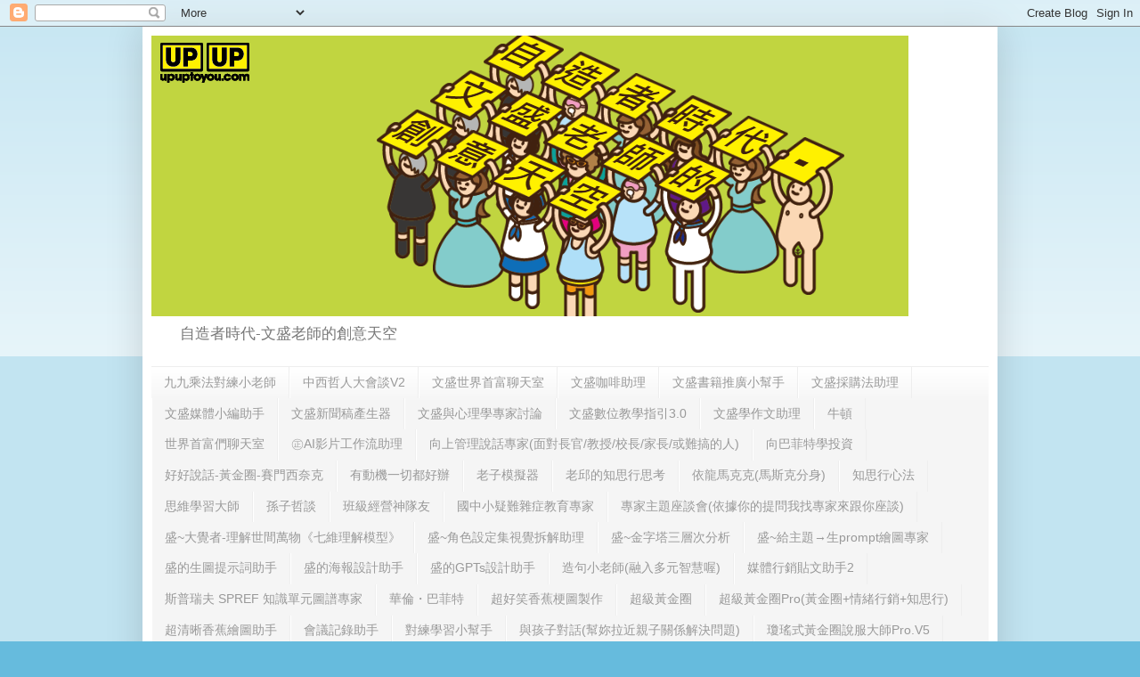

--- FILE ---
content_type: text/html; charset=UTF-8
request_url: https://dshps.blogspot.com/2017/03/blog-post.html
body_size: 49269
content:
<!DOCTYPE html>
<html class='v2' dir='ltr' lang='zh-TW'>
<head>
<link href='https://www.blogger.com/static/v1/widgets/335934321-css_bundle_v2.css' rel='stylesheet' type='text/css'/>
<meta content='width=1100' name='viewport'/>
<meta content='text/html; charset=UTF-8' http-equiv='Content-Type'/>
<meta content='blogger' name='generator'/>
<link href='https://dshps.blogspot.com/favicon.ico' rel='icon' type='image/x-icon'/>
<link href='https://dshps.blogspot.com/2017/03/blog-post.html' rel='canonical'/>
<link rel="alternate" type="application/atom+xml" title="自造者時代-文盛老師的創意天空 - Atom" href="https://dshps.blogspot.com/feeds/posts/default" />
<link rel="alternate" type="application/rss+xml" title="自造者時代-文盛老師的創意天空 - RSS" href="https://dshps.blogspot.com/feeds/posts/default?alt=rss" />
<link rel="service.post" type="application/atom+xml" title="自造者時代-文盛老師的創意天空 - Atom" href="https://www.blogger.com/feeds/174318810907562698/posts/default" />

<link rel="alternate" type="application/atom+xml" title="自造者時代-文盛老師的創意天空 - Atom" href="https://dshps.blogspot.com/feeds/598377287208620903/comments/default" />
<!--Can't find substitution for tag [blog.ieCssRetrofitLinks]-->
<link href='https://blogger.googleusercontent.com/img/b/R29vZ2xl/AVvXsEi5Sp5qE6614OVz2WmU0Dq6-iQ5ZyybCPmc2jMn0enOrcY3PLvgYEZxejywHjjYWBziVKm_gNZ0h-kAc5yuBj8BPjvOLGEhp5jYuLYaUhGk-5R8pSJBGD22hYEC1VUXwalH7ftlye6z0kl3/s640/%25E5%259C%258B%25E4%25B8%25AD%25E5%25B0%258F%25E7%259A%2584+%25E9%2581%258B%25E7%25AE%2597%25E6%2580%259D%25E7%25B6%25AD.png' rel='image_src'/>
<meta content='https://dshps.blogspot.com/2017/03/blog-post.html' property='og:url'/>
<meta content='國中小運算思維怎麼教' property='og:title'/>
<meta content='  ' property='og:description'/>
<meta content='https://blogger.googleusercontent.com/img/b/R29vZ2xl/AVvXsEi5Sp5qE6614OVz2WmU0Dq6-iQ5ZyybCPmc2jMn0enOrcY3PLvgYEZxejywHjjYWBziVKm_gNZ0h-kAc5yuBj8BPjvOLGEhp5jYuLYaUhGk-5R8pSJBGD22hYEC1VUXwalH7ftlye6z0kl3/w1200-h630-p-k-no-nu/%25E5%259C%258B%25E4%25B8%25AD%25E5%25B0%258F%25E7%259A%2584+%25E9%2581%258B%25E7%25AE%2597%25E6%2580%259D%25E7%25B6%25AD.png' property='og:image'/>
<title>自造者時代-文盛老師的創意天空: 國中小運算思維怎麼教</title>
<style id='page-skin-1' type='text/css'><!--
/*
-----------------------------------------------
Blogger Template Style
Name:     Simple
Designer: Blogger
URL:      www.blogger.com
----------------------------------------------- */
/* Content
----------------------------------------------- */
body {
font: normal normal 12px Arial, Tahoma, Helvetica, FreeSans, sans-serif;
color: #222222;
background: #66bbdd none repeat scroll top left;
padding: 0 40px 40px 40px;
}
html body .region-inner {
min-width: 0;
max-width: 100%;
width: auto;
}
h2 {
font-size: 22px;
}
a:link {
text-decoration:none;
color: #2288bb;
}
a:visited {
text-decoration:none;
color: #888888;
}
a:hover {
text-decoration:underline;
color: #33aaff;
}
.body-fauxcolumn-outer .fauxcolumn-inner {
background: transparent url(https://resources.blogblog.com/blogblog/data/1kt/simple/body_gradient_tile_light.png) repeat scroll top left;
_background-image: none;
}
.body-fauxcolumn-outer .cap-top {
position: absolute;
z-index: 1;
height: 400px;
width: 100%;
}
.body-fauxcolumn-outer .cap-top .cap-left {
width: 100%;
background: transparent url(https://resources.blogblog.com/blogblog/data/1kt/simple/gradients_light.png) repeat-x scroll top left;
_background-image: none;
}
.content-outer {
-moz-box-shadow: 0 0 40px rgba(0, 0, 0, .15);
-webkit-box-shadow: 0 0 5px rgba(0, 0, 0, .15);
-goog-ms-box-shadow: 0 0 10px #333333;
box-shadow: 0 0 40px rgba(0, 0, 0, .15);
margin-bottom: 1px;
}
.content-inner {
padding: 10px 10px;
}
.content-inner {
background-color: #ffffff;
}
/* Header
----------------------------------------------- */
.header-outer {
background: transparent none repeat-x scroll 0 -400px;
_background-image: none;
}
.Header h1 {
font: normal normal 60px Arial, Tahoma, Helvetica, FreeSans, sans-serif;
color: #3399bb;
text-shadow: -1px -1px 1px rgba(0, 0, 0, .2);
}
.Header h1 a {
color: #3399bb;
}
.Header .description {
font-size: 140%;
color: #777777;
}
.header-inner .Header .titlewrapper {
padding: 22px 30px;
}
.header-inner .Header .descriptionwrapper {
padding: 0 30px;
}
/* Tabs
----------------------------------------------- */
.tabs-inner .section:first-child {
border-top: 1px solid #eeeeee;
}
.tabs-inner .section:first-child ul {
margin-top: -1px;
border-top: 1px solid #eeeeee;
border-left: 0 solid #eeeeee;
border-right: 0 solid #eeeeee;
}
.tabs-inner .widget ul {
background: #f5f5f5 url(https://resources.blogblog.com/blogblog/data/1kt/simple/gradients_light.png) repeat-x scroll 0 -800px;
_background-image: none;
border-bottom: 1px solid #eeeeee;
margin-top: 0;
margin-left: -30px;
margin-right: -30px;
}
.tabs-inner .widget li a {
display: inline-block;
padding: .6em 1em;
font: normal normal 14px Arial, Tahoma, Helvetica, FreeSans, sans-serif;
color: #999999;
border-left: 1px solid #ffffff;
border-right: 1px solid #eeeeee;
}
.tabs-inner .widget li:first-child a {
border-left: none;
}
.tabs-inner .widget li.selected a, .tabs-inner .widget li a:hover {
color: #000000;
background-color: #eeeeee;
text-decoration: none;
}
/* Columns
----------------------------------------------- */
.main-outer {
border-top: 0 solid #eeeeee;
}
.fauxcolumn-left-outer .fauxcolumn-inner {
border-right: 1px solid #eeeeee;
}
.fauxcolumn-right-outer .fauxcolumn-inner {
border-left: 1px solid #eeeeee;
}
/* Headings
----------------------------------------------- */
div.widget > h2,
div.widget h2.title {
margin: 0 0 1em 0;
font: normal bold 11px Arial, Tahoma, Helvetica, FreeSans, sans-serif;
color: #000000;
}
/* Widgets
----------------------------------------------- */
.widget .zippy {
color: #999999;
text-shadow: 2px 2px 1px rgba(0, 0, 0, .1);
}
.widget .popular-posts ul {
list-style: none;
}
/* Posts
----------------------------------------------- */
h2.date-header {
font: normal bold 11px Arial, Tahoma, Helvetica, FreeSans, sans-serif;
}
.date-header span {
background-color: transparent;
color: #222222;
padding: inherit;
letter-spacing: inherit;
margin: inherit;
}
.main-inner {
padding-top: 30px;
padding-bottom: 30px;
}
.main-inner .column-center-inner {
padding: 0 15px;
}
.main-inner .column-center-inner .section {
margin: 0 15px;
}
.post {
margin: 0 0 25px 0;
}
h3.post-title, .comments h4 {
font: normal normal 22px Arial, Tahoma, Helvetica, FreeSans, sans-serif;
margin: .75em 0 0;
}
.post-body {
font-size: 110%;
line-height: 1.4;
position: relative;
}
.post-body img, .post-body .tr-caption-container, .Profile img, .Image img,
.BlogList .item-thumbnail img {
padding: 2px;
background: #ffffff;
border: 1px solid #eeeeee;
-moz-box-shadow: 1px 1px 5px rgba(0, 0, 0, .1);
-webkit-box-shadow: 1px 1px 5px rgba(0, 0, 0, .1);
box-shadow: 1px 1px 5px rgba(0, 0, 0, .1);
}
.post-body img, .post-body .tr-caption-container {
padding: 5px;
}
.post-body .tr-caption-container {
color: #222222;
}
.post-body .tr-caption-container img {
padding: 0;
background: transparent;
border: none;
-moz-box-shadow: 0 0 0 rgba(0, 0, 0, .1);
-webkit-box-shadow: 0 0 0 rgba(0, 0, 0, .1);
box-shadow: 0 0 0 rgba(0, 0, 0, .1);
}
.post-header {
margin: 0 0 1.5em;
line-height: 1.6;
font-size: 90%;
}
.post-footer {
margin: 20px -2px 0;
padding: 5px 10px;
color: #666666;
background-color: #f9f9f9;
border-bottom: 1px solid #eeeeee;
line-height: 1.6;
font-size: 90%;
}
#comments .comment-author {
padding-top: 1.5em;
border-top: 1px solid #eeeeee;
background-position: 0 1.5em;
}
#comments .comment-author:first-child {
padding-top: 0;
border-top: none;
}
.avatar-image-container {
margin: .2em 0 0;
}
#comments .avatar-image-container img {
border: 1px solid #eeeeee;
}
/* Comments
----------------------------------------------- */
.comments .comments-content .icon.blog-author {
background-repeat: no-repeat;
background-image: url([data-uri]);
}
.comments .comments-content .loadmore a {
border-top: 1px solid #999999;
border-bottom: 1px solid #999999;
}
.comments .comment-thread.inline-thread {
background-color: #f9f9f9;
}
.comments .continue {
border-top: 2px solid #999999;
}
/* Accents
---------------------------------------------- */
.section-columns td.columns-cell {
border-left: 1px solid #eeeeee;
}
.blog-pager {
background: transparent none no-repeat scroll top center;
}
.blog-pager-older-link, .home-link,
.blog-pager-newer-link {
background-color: #ffffff;
padding: 5px;
}
.footer-outer {
border-top: 0 dashed #bbbbbb;
}
/* Mobile
----------------------------------------------- */
body.mobile  {
background-size: auto;
}
.mobile .body-fauxcolumn-outer {
background: transparent none repeat scroll top left;
}
.mobile .body-fauxcolumn-outer .cap-top {
background-size: 100% auto;
}
.mobile .content-outer {
-webkit-box-shadow: 0 0 3px rgba(0, 0, 0, .15);
box-shadow: 0 0 3px rgba(0, 0, 0, .15);
}
.mobile .tabs-inner .widget ul {
margin-left: 0;
margin-right: 0;
}
.mobile .post {
margin: 0;
}
.mobile .main-inner .column-center-inner .section {
margin: 0;
}
.mobile .date-header span {
padding: 0.1em 10px;
margin: 0 -10px;
}
.mobile h3.post-title {
margin: 0;
}
.mobile .blog-pager {
background: transparent none no-repeat scroll top center;
}
.mobile .footer-outer {
border-top: none;
}
.mobile .main-inner, .mobile .footer-inner {
background-color: #ffffff;
}
.mobile-index-contents {
color: #222222;
}
.mobile-link-button {
background-color: #2288bb;
}
.mobile-link-button a:link, .mobile-link-button a:visited {
color: #ffffff;
}
.mobile .tabs-inner .section:first-child {
border-top: none;
}
.mobile .tabs-inner .PageList .widget-content {
background-color: #eeeeee;
color: #000000;
border-top: 1px solid #eeeeee;
border-bottom: 1px solid #eeeeee;
}
.mobile .tabs-inner .PageList .widget-content .pagelist-arrow {
border-left: 1px solid #eeeeee;
}

--></style>
<style id='template-skin-1' type='text/css'><!--
body {
min-width: 960px;
}
.content-outer, .content-fauxcolumn-outer, .region-inner {
min-width: 960px;
max-width: 960px;
_width: 960px;
}
.main-inner .columns {
padding-left: 0;
padding-right: 310px;
}
.main-inner .fauxcolumn-center-outer {
left: 0;
right: 310px;
/* IE6 does not respect left and right together */
_width: expression(this.parentNode.offsetWidth -
parseInt("0") -
parseInt("310px") + 'px');
}
.main-inner .fauxcolumn-left-outer {
width: 0;
}
.main-inner .fauxcolumn-right-outer {
width: 310px;
}
.main-inner .column-left-outer {
width: 0;
right: 100%;
margin-left: -0;
}
.main-inner .column-right-outer {
width: 310px;
margin-right: -310px;
}
#layout {
min-width: 0;
}
#layout .content-outer {
min-width: 0;
width: 800px;
}
#layout .region-inner {
min-width: 0;
width: auto;
}
body#layout div.add_widget {
padding: 8px;
}
body#layout div.add_widget a {
margin-left: 32px;
}
--></style>
<link href='https://www.blogger.com/dyn-css/authorization.css?targetBlogID=174318810907562698&amp;zx=816812e2-fe70-4682-a5fb-64cc27744de1' media='none' onload='if(media!=&#39;all&#39;)media=&#39;all&#39;' rel='stylesheet'/><noscript><link href='https://www.blogger.com/dyn-css/authorization.css?targetBlogID=174318810907562698&amp;zx=816812e2-fe70-4682-a5fb-64cc27744de1' rel='stylesheet'/></noscript>
<meta name='google-adsense-platform-account' content='ca-host-pub-1556223355139109'/>
<meta name='google-adsense-platform-domain' content='blogspot.com'/>

<script async src="https://pagead2.googlesyndication.com/pagead/js/adsbygoogle.js?client=ca-pub-9251704137636602&host=ca-host-pub-1556223355139109" crossorigin="anonymous"></script>

<!-- data-ad-client=ca-pub-9251704137636602 -->

</head>
<body class='loading variant-pale'>
<div class='navbar section' id='navbar' name='導覽列'><div class='widget Navbar' data-version='1' id='Navbar1'><script type="text/javascript">
    function setAttributeOnload(object, attribute, val) {
      if(window.addEventListener) {
        window.addEventListener('load',
          function(){ object[attribute] = val; }, false);
      } else {
        window.attachEvent('onload', function(){ object[attribute] = val; });
      }
    }
  </script>
<div id="navbar-iframe-container"></div>
<script type="text/javascript" src="https://apis.google.com/js/platform.js"></script>
<script type="text/javascript">
      gapi.load("gapi.iframes:gapi.iframes.style.bubble", function() {
        if (gapi.iframes && gapi.iframes.getContext) {
          gapi.iframes.getContext().openChild({
              url: 'https://www.blogger.com/navbar/174318810907562698?po\x3d598377287208620903\x26origin\x3dhttps://dshps.blogspot.com',
              where: document.getElementById("navbar-iframe-container"),
              id: "navbar-iframe"
          });
        }
      });
    </script><script type="text/javascript">
(function() {
var script = document.createElement('script');
script.type = 'text/javascript';
script.src = '//pagead2.googlesyndication.com/pagead/js/google_top_exp.js';
var head = document.getElementsByTagName('head')[0];
if (head) {
head.appendChild(script);
}})();
</script>
</div></div>
<div class='body-fauxcolumns'>
<div class='fauxcolumn-outer body-fauxcolumn-outer'>
<div class='cap-top'>
<div class='cap-left'></div>
<div class='cap-right'></div>
</div>
<div class='fauxborder-left'>
<div class='fauxborder-right'></div>
<div class='fauxcolumn-inner'>
</div>
</div>
<div class='cap-bottom'>
<div class='cap-left'></div>
<div class='cap-right'></div>
</div>
</div>
</div>
<div class='content'>
<div class='content-fauxcolumns'>
<div class='fauxcolumn-outer content-fauxcolumn-outer'>
<div class='cap-top'>
<div class='cap-left'></div>
<div class='cap-right'></div>
</div>
<div class='fauxborder-left'>
<div class='fauxborder-right'></div>
<div class='fauxcolumn-inner'>
</div>
</div>
<div class='cap-bottom'>
<div class='cap-left'></div>
<div class='cap-right'></div>
</div>
</div>
</div>
<div class='content-outer'>
<div class='content-cap-top cap-top'>
<div class='cap-left'></div>
<div class='cap-right'></div>
</div>
<div class='fauxborder-left content-fauxborder-left'>
<div class='fauxborder-right content-fauxborder-right'></div>
<div class='content-inner'>
<header>
<div class='header-outer'>
<div class='header-cap-top cap-top'>
<div class='cap-left'></div>
<div class='cap-right'></div>
</div>
<div class='fauxborder-left header-fauxborder-left'>
<div class='fauxborder-right header-fauxborder-right'></div>
<div class='region-inner header-inner'>
<div class='header section' id='header' name='標頭'><div class='widget Header' data-version='1' id='Header1'>
<div id='header-inner'>
<a href='https://dshps.blogspot.com/' style='display: block'>
<img alt='自造者時代-文盛老師的創意天空' height='315px; ' id='Header1_headerimg' src='https://blogger.googleusercontent.com/img/b/R29vZ2xl/AVvXsEgice4Nb24y8LosXtxMbHM62Wednv_C3a4o0qh89r9lOrwAIewWH-qY3VgF788JF38ohrxPACNCSLZVl5Xxxk2lugiO6REIRgp4ce2gM-i-g4XiRe35Qx7VEgnKk82401WsCh_m5WCtyJPG/s1600/upup+%25281%2529.jpg' style='display: block' width='850px; '/>
</a>
<div class='descriptionwrapper'>
<p class='description'><span>自造者時代-文盛老師的創意天空</span></p>
</div>
</div>
</div></div>
</div>
</div>
<div class='header-cap-bottom cap-bottom'>
<div class='cap-left'></div>
<div class='cap-right'></div>
</div>
</div>
</header>
<div class='tabs-outer'>
<div class='tabs-cap-top cap-top'>
<div class='cap-left'></div>
<div class='cap-right'></div>
</div>
<div class='fauxborder-left tabs-fauxborder-left'>
<div class='fauxborder-right tabs-fauxborder-right'></div>
<div class='region-inner tabs-inner'>
<div class='tabs section' id='crosscol' name='跨欄區'><div class='widget LinkList' data-version='1' id='LinkList23'>
<h2>GPTssssss</h2>
<div class='widget-content'>
<ul>
<li><a href='https://gemini.google.com/gem/1kNPy1x8eQ5cOeU5KrnHVKRlveHvfQd5V?usp=sharing'>九九乘法對練小老師</a></li>
<li><a href='https://chatgpt.com/g/g-68c10f9f8a0c81919448080c6a97fc30-zhong-xi-zhe-ren-zuo-tan-hui-v2'>中西哲人大會談V2</a></li>
<li><a href='https://chatgpt.com/g/g-ef9JRbjcv-shi-jie-shou-fu-men-liao-tian-shi'>文盛世界首富聊天室</a></li>
<li><a href='https://chatgpt.com/g/g-wlHKPq7c9-jing-pin-ka-pei-quan-neng-zhu-li'>文盛咖啡助理</a></li>
<li><a href='https://chatgpt.com/g/g-68216be093d0819197b77f317a10fc71-shu-ji-tui-guang-xiao-bang-shou'>文盛書籍推廣小幫手</a></li>
<li><a href='https://chatgpt.com/g/g-RcXzRlPp7-cai-gou-fa-zhu-li-2'>文盛採購法助理</a></li>
<li><a href='https://chatgpt.com/g/g-gi8Jz1I6I-lian-shu-xiao-bian-tie-wen-zhu-shou'>文盛媒體小編助手</a></li>
<li><a href='https://chatgpt.com/g/g-fKhEy4jNj-jiao-wang-xin-wen-zhuan-gao-zhu-li'>文盛新聞稿產生器</a></li>
<li><a href='https://chatgpt.com/g/g-oowTjQH56-yu-xin-li-xue-zhuan-jia-men-dui-tan'>文盛與心理學專家討論</a></li>
<li><a href='https://chatgpt.com/g/g-VTU44G3Dy-shu-wei-jiao-xue-zhi-yin-3-0-2'>文盛數位教學指引3.0</a></li>
<li><a href='https://chatgpt.com/g/g-LiJrns14I-zuo-wen-jiao-xue'>文盛學作文助理</a></li>
<li><a href='https://chatgpt.com/g/g-688b7f4ac4ac81919a944c8590503095-sheng-niu-dun'>牛頓</a></li>
<li><a href='https://chatgpt.com/g/g-ef9JRbjcv-shi-jie-shou-fu-men-liao-tian-shi'>世界首富們聊天室</a></li>
<li><a href='https://gemini.google.com/gem/12mAMjFRujK2L85sEMsnT1xN9m0D--kAk?usp=sharing'>&#12963;AI影片工作流助理</a></li>
<li><a href='https://chatgpt.com/g/g-68f377cb35d08191ba1a47ba5edeef7c-sheng-xiang-shang-guan-li-shuo-hua-zhuan-jia'>向上管理說話專家(面對長官/教授/校長/家長/或難搞的人)</a></li>
<li><a href='https://chatgpt.com/g/g-SjW5luPDK-xiang-ba-fei-te-xue-tou-zi'>向巴菲特學投資</a></li>
<li><a href='https://chatgpt.com/g/g-676a100af5888191a6a59fd5d048c807-hao-hao-shuo-hua-huang-jin-quan-sai-men-xi-nai-ke'>好好說話-黃金圈-賽門西奈克</a></li>
<li><a href='https://chatgpt.com/g/g-676a16ccc6008191a10e9a4eb3dc04a5-you-dong-ji-yi-qie-du-hao-ban-you-xi-hua-ba-jiao-ju-ti-ce-lue-yun-yong'>有動機一切都好辦</a></li>
<li><a href='https://chatgpt.com/g/g-689ae06fbe1c8191950aa56db3d8f84b-sheng-lao-zi-mo-ni-qi'>老子模擬器</a></li>
<li><a href='https://chatgpt.com/g/g-PoyALnweC-lao-qiu-de-zhi-si-xing'>老邱的知思行思考</a></li>
<li><a href='https://chatgpt.com/g/g-68c27d2a2cf48191862b7f0654509924-sheng-yi-long-ma-ke-ke'>依龍馬克克(馬斯克分身)</a></li>
<li><a href='https://chatgpt.com/g/g-68d4ac778c7881919ed1a2a2349fce48-sheng-zhi-si-xing-xin-fa'>知思行心法</a></li>
<li><a href='https://chatgpt.com/g/g-676a1ae57f0881918abfe7f88ea6aa17-si-wei-xue-xi-da-shi'>思維學習大師</a></li>
<li><a href='https://chatgpt.com/g/g-688b727f1c7c819191f20c586bbc0750-sheng-sun-zi-zhe-tan-gpt'>孫子哲談</a></li>
<li><a href='https://chatgpt.com/g/g-688b83b0c5708191a682a5087b02d0a0-sheng-ban-ji-jing-ying-shen-dui-you'>班級經營神隊友</a></li>
<li><a href='https://chatgpt.com/g/g-68f3737906e881918eee8a053968975a-sheng-guo-zhong-xiao-yi-nan-za-zheng-jiao-yu-zhuan-jia'>國中小疑難雜症教育專家</a></li>
<li><a href='https://chatgpt.com/g/g-688b75609f688191b0e647f5310edcfc-sheng-zhuan-jia-zhu-ti-zuo-tan-hui'>專家主題座談會(依據你的提問我找專家來跟你座談)</a></li>
<li><a href='https://chatgpt.com/g/g-690c1b572a4481918c828eae5f1cb637-sheng-da-jue-zhe-li-jie-shi-jian-wan-wu-qi-wei-li-jie-mo-xing'>盛~大覺者-理解世間萬物&#12298;七維理解模型&#12299;</a></li>
<li><a href='https://gemini.google.com/gem/1pY3DgK7fTS5Cd1cgICWJzaj8YOnrsy4i?usp=sharing'>盛~角色設定集視覺拆解助理</a></li>
<li><a href='https://chatgpt.com/g/g-688396a6ecd08191891303d27de1b95b-sheng-jin-zi-ta-san-ceng-ci-fen-xi'>盛~金字塔三層次分析</a></li>
<li><a href='https://gemini.google.com/gem/1-JQy0Yz4K6D29HSeNznC19CCQaBs_WS4?usp=sharing'>盛~給主題&#8594;生prompt繪圖專家</a></li>
<li><a href='https://chatgpt.com/g/g-68563d3084d881918fc79e6ae3b89f92-sheng-tu-xie-promptxiao-jing-ling'>盛的生圖提示詞助手</a></li>
<li><a href='https://chatgpt.com/g/g-6854c53d0a5881919db17efc7dc1542b-sheng-hai-bao-she-ji-zhu-shou'>盛的海報設計助手</a></li>
<li><a href='https://chatgpt.com/g/g-6859f43dc8548191899abf6ad821760e-sheng-she-ji-ni-de-gpts'>盛的GPTs設計助手</a></li>
<li><a href='https://gemini.google.com/gem/1Dud7UNNEBGD58d603PGy0vCiaXdgqJwW?usp=sharing'>造句小老師(融入多元智慧喔)</a></li>
<li><a href='https://chatgpt.com/g/g-689ad6f9bff881918540ca4d8db5ace5-sheng-mei-ti-xing-xiao-tie-wen-zhu-shou-2'>媒體行銷貼文助手2</a></li>
<li><a href='https://chatgpt.com/g/g-68e7a2ac3af081918ac4e7bb06a1f025-sheng-si-pu-rui-fu-spref-zhi-shi-dan-yuan-tu-pu-zhuan-jia'>斯普瑞夫 SPREF 知識單元圖譜專家</a></li>
<li><a href='https://chatgpt.com/g/g-68c27e78517c8191ab04f50eb3208be8-sheng-hua-lun-ba-fei-te'>華倫&#12539;巴菲特</a></li>
<li><a href='https://gemini.google.com/gem/1_TDnzwK3gTb0B2onLGttWs0XVXqq14je?usp=sharing'>超好笑香蕉梗圖製作</a></li>
<li><a href='很多人一生就敗在不會講話  學學重要的黃金圈~它會改變你的一生 https://chatgpt.com/g/g-68d1080b2af48191ad4d55ae167256cf-sheng-chao-ji-huang-jin-quan-pro'>超級黃金圈</a></li>
<li><a href='https://chatgpt.com/g/g-68d1080b2af48191ad4d55ae167256cf-sheng-chao-ji-huang-jin-quan-pro'>超級黃金圈Pro(黃金圈+情緒行銷+知思行)</a></li>
<li><a href='https://gemini.google.com/gem/1ndmaHTz0EAZelDghSX9lsVjMeNeqFYZ5?usp=sharing'>超清晰香蕉繪圖助手</a></li>
<li><a href='https://chatgpt.com/g/g-688b8479438c8191b71f8d608955d6c8-sheng-hui-yi-ji-lu-zhu-shou'>會議記錄助手</a></li>
<li><a href='https://chatgpt.com/g/g-688b8e2c20108191905f3b3e37acbb81-sheng-dui-lian-xue-xi-xiao-bang-shou'>對練學習小幫手</a></li>
<li><a href='https://chatgpt.com/g/g-68f37ba037ac8191bb87375ed5c9bc20-sheng-yu-hai-zi-dui-hua'>與孩子對話(幫妳拉近親子關係解決問題)</a></li>
<li><a href='https://chatgpt.com/g/g-68d11045dd3c8191b9d10aa346e8ffa7-sheng-qiong-yao-huang-jin-quan-shuo-fu-da-shi-pro-v5'>瓊瑤式黃金圈說服大師Pro.V5</a></li>
<li><a href='https://gemini.google.com/gem/1Gwq-gvc_aZZqzllD9dAN9qf2xAe_UJmj?usp=sharing'>AI-studio TTS寫稿助手</a></li>
<li><a href='https://chatgpt.com/g/g-68ee37f4c7bc8191a8438150467827a7-sheng-pblzhuan-an-dao-xiang-xue-xi-gu-wen'>PBL專案導向學習顧問</a></li>
</ul>
<div class='clear'></div>
</div>
</div></div>
<div class='tabs no-items section' id='crosscol-overflow' name='Cross-Column 2'></div>
</div>
</div>
<div class='tabs-cap-bottom cap-bottom'>
<div class='cap-left'></div>
<div class='cap-right'></div>
</div>
</div>
<div class='main-outer'>
<div class='main-cap-top cap-top'>
<div class='cap-left'></div>
<div class='cap-right'></div>
</div>
<div class='fauxborder-left main-fauxborder-left'>
<div class='fauxborder-right main-fauxborder-right'></div>
<div class='region-inner main-inner'>
<div class='columns fauxcolumns'>
<div class='fauxcolumn-outer fauxcolumn-center-outer'>
<div class='cap-top'>
<div class='cap-left'></div>
<div class='cap-right'></div>
</div>
<div class='fauxborder-left'>
<div class='fauxborder-right'></div>
<div class='fauxcolumn-inner'>
</div>
</div>
<div class='cap-bottom'>
<div class='cap-left'></div>
<div class='cap-right'></div>
</div>
</div>
<div class='fauxcolumn-outer fauxcolumn-left-outer'>
<div class='cap-top'>
<div class='cap-left'></div>
<div class='cap-right'></div>
</div>
<div class='fauxborder-left'>
<div class='fauxborder-right'></div>
<div class='fauxcolumn-inner'>
</div>
</div>
<div class='cap-bottom'>
<div class='cap-left'></div>
<div class='cap-right'></div>
</div>
</div>
<div class='fauxcolumn-outer fauxcolumn-right-outer'>
<div class='cap-top'>
<div class='cap-left'></div>
<div class='cap-right'></div>
</div>
<div class='fauxborder-left'>
<div class='fauxborder-right'></div>
<div class='fauxcolumn-inner'>
</div>
</div>
<div class='cap-bottom'>
<div class='cap-left'></div>
<div class='cap-right'></div>
</div>
</div>
<!-- corrects IE6 width calculation -->
<div class='columns-inner'>
<div class='column-center-outer'>
<div class='column-center-inner'>
<div class='main section' id='main' name='主版面'><div class='widget Blog' data-version='1' id='Blog1'>
<div class='blog-posts hfeed'>

          <div class="date-outer">
        
<h2 class='date-header'><span>2017年3月17日 星期五</span></h2>

          <div class="date-posts">
        
<div class='post-outer'>
<div class='post hentry uncustomized-post-template' itemprop='blogPost' itemscope='itemscope' itemtype='http://schema.org/BlogPosting'>
<meta content='https://blogger.googleusercontent.com/img/b/R29vZ2xl/AVvXsEi5Sp5qE6614OVz2WmU0Dq6-iQ5ZyybCPmc2jMn0enOrcY3PLvgYEZxejywHjjYWBziVKm_gNZ0h-kAc5yuBj8BPjvOLGEhp5jYuLYaUhGk-5R8pSJBGD22hYEC1VUXwalH7ftlye6z0kl3/s640/%25E5%259C%258B%25E4%25B8%25AD%25E5%25B0%258F%25E7%259A%2584+%25E9%2581%258B%25E7%25AE%2597%25E6%2580%259D%25E7%25B6%25AD.png' itemprop='image_url'/>
<meta content='174318810907562698' itemprop='blogId'/>
<meta content='598377287208620903' itemprop='postId'/>
<a name='598377287208620903'></a>
<h3 class='post-title entry-title' itemprop='name'>
國中小運算思維怎麼教
</h3>
<div class='post-header'>
<div class='post-header-line-1'></div>
</div>
<div class='post-body entry-content' id='post-body-598377287208620903' itemprop='description articleBody'>
<div class="separator" style="clear: both; text-align: center;">
<a href="https://blogger.googleusercontent.com/img/b/R29vZ2xl/AVvXsEi5Sp5qE6614OVz2WmU0Dq6-iQ5ZyybCPmc2jMn0enOrcY3PLvgYEZxejywHjjYWBziVKm_gNZ0h-kAc5yuBj8BPjvOLGEhp5jYuLYaUhGk-5R8pSJBGD22hYEC1VUXwalH7ftlye6z0kl3/s1600/%25E5%259C%258B%25E4%25B8%25AD%25E5%25B0%258F%25E7%259A%2584+%25E9%2581%258B%25E7%25AE%2597%25E6%2580%259D%25E7%25B6%25AD.png" imageanchor="1" style="margin-left: 1em; margin-right: 1em;"><img border="0" height="342" src="https://blogger.googleusercontent.com/img/b/R29vZ2xl/AVvXsEi5Sp5qE6614OVz2WmU0Dq6-iQ5ZyybCPmc2jMn0enOrcY3PLvgYEZxejywHjjYWBziVKm_gNZ0h-kAc5yuBj8BPjvOLGEhp5jYuLYaUhGk-5R8pSJBGD22hYEC1VUXwalH7ftlye6z0kl3/s640/%25E5%259C%258B%25E4%25B8%25AD%25E5%25B0%258F%25E7%259A%2584+%25E9%2581%258B%25E7%25AE%2597%25E6%2580%259D%25E7%25B6%25AD.png" width="640" /></a></div>
<br />
<div style='clear: both;'></div>
</div>
<div class='post-footer'>
<div class='post-footer-line post-footer-line-1'>
<span class='post-author vcard'>
</span>
<span class='post-timestamp'>
</span>
<span class='post-comment-link'>
</span>
<span class='post-icons'>
<span class='item-control blog-admin pid-1942074597'>
<a href='https://www.blogger.com/post-edit.g?blogID=174318810907562698&postID=598377287208620903&from=pencil' title='編輯文章'>
<img alt='' class='icon-action' height='18' src='https://resources.blogblog.com/img/icon18_edit_allbkg.gif' width='18'/>
</a>
</span>
</span>
<div class='post-share-buttons goog-inline-block'>
<a class='goog-inline-block share-button sb-email' href='https://www.blogger.com/share-post.g?blogID=174318810907562698&postID=598377287208620903&target=email' target='_blank' title='以電子郵件傳送這篇文章'><span class='share-button-link-text'>以電子郵件傳送這篇文章</span></a><a class='goog-inline-block share-button sb-blog' href='https://www.blogger.com/share-post.g?blogID=174318810907562698&postID=598377287208620903&target=blog' onclick='window.open(this.href, "_blank", "height=270,width=475"); return false;' target='_blank' title='BlogThis！'><span class='share-button-link-text'>BlogThis&#65281;</span></a><a class='goog-inline-block share-button sb-twitter' href='https://www.blogger.com/share-post.g?blogID=174318810907562698&postID=598377287208620903&target=twitter' target='_blank' title='分享至 X'><span class='share-button-link-text'>分享至 X</span></a><a class='goog-inline-block share-button sb-facebook' href='https://www.blogger.com/share-post.g?blogID=174318810907562698&postID=598377287208620903&target=facebook' onclick='window.open(this.href, "_blank", "height=430,width=640"); return false;' target='_blank' title='分享至 Facebook'><span class='share-button-link-text'>分享至 Facebook</span></a><a class='goog-inline-block share-button sb-pinterest' href='https://www.blogger.com/share-post.g?blogID=174318810907562698&postID=598377287208620903&target=pinterest' target='_blank' title='分享到 Pinterest'><span class='share-button-link-text'>分享到 Pinterest</span></a>
</div>
</div>
<div class='post-footer-line post-footer-line-2'>
<span class='post-labels'>
</span>
</div>
<div class='post-footer-line post-footer-line-3'>
<span class='post-location'>
</span>
</div>
</div>
</div>
<div class='comments' id='comments'>
<a name='comments'></a>
<h4>沒有留言:</h4>
<div id='Blog1_comments-block-wrapper'>
<dl class='avatar-comment-indent' id='comments-block'>
</dl>
</div>
<p class='comment-footer'>
<div class='comment-form'>
<a name='comment-form'></a>
<h4 id='comment-post-message'>張貼留言</h4>
<p>
</p>
<a href='https://www.blogger.com/comment/frame/174318810907562698?po=598377287208620903&hl=zh-TW&saa=85391&origin=https://dshps.blogspot.com' id='comment-editor-src'></a>
<iframe allowtransparency='true' class='blogger-iframe-colorize blogger-comment-from-post' frameborder='0' height='410px' id='comment-editor' name='comment-editor' src='' width='100%'></iframe>
<script src='https://www.blogger.com/static/v1/jsbin/2830521187-comment_from_post_iframe.js' type='text/javascript'></script>
<script type='text/javascript'>
      BLOG_CMT_createIframe('https://www.blogger.com/rpc_relay.html');
    </script>
</div>
</p>
</div>
</div>

        </div></div>
      
</div>
<div class='blog-pager' id='blog-pager'>
<span id='blog-pager-newer-link'>
<a class='blog-pager-newer-link' href='https://dshps.blogspot.com/2017/04/lcdgoogle.html' id='Blog1_blog-pager-newer-link' title='較新的文章'>較新的文章</a>
</span>
<span id='blog-pager-older-link'>
<a class='blog-pager-older-link' href='https://dshps.blogspot.com/2017/02/blog-post_21.html' id='Blog1_blog-pager-older-link' title='較舊的文章'>較舊的文章</a>
</span>
<a class='home-link' href='https://dshps.blogspot.com/'>首頁</a>
</div>
<div class='clear'></div>
<div class='post-feeds'>
<div class='feed-links'>
訂閱&#65306;
<a class='feed-link' href='https://dshps.blogspot.com/feeds/598377287208620903/comments/default' target='_blank' type='application/atom+xml'>張貼留言 (Atom)</a>
</div>
</div>
</div></div>
</div>
</div>
<div class='column-left-outer'>
<div class='column-left-inner'>
<aside>
</aside>
</div>
</div>
<div class='column-right-outer'>
<div class='column-right-inner'>
<aside>
<div class='sidebar section' id='sidebar-right-1'><div class='widget Image' data-version='1' id='Image1'>
<h2>除非另有註明&#65292;否則本站採CC授權</h2>
<div class='widget-content'>
<img alt='除非另有註明，否則本站採CC授權' height='105' id='Image1_img' src='https://blogger.googleusercontent.com/img/b/R29vZ2xl/AVvXsEhOv7u9trS7c7ccyi9FE6Tp77N_NTUIqLduCKhoB5OITOu-MDoQV_Jp4ZJiawBlVOWhzCDvtlgXUXfRX6NN_g677ejstZGKlnlh7oJU3TDz70WGv1hDcjXftK9JoInzCBs5de9ZxfaynI18/s1600/by.png' width='300'/>
<br/>
</div>
<div class='clear'></div>
</div><div class='widget LinkList' data-version='1' id='LinkList22'>
<h2>AI學習</h2>
<div class='widget-content'>
<ul>
<li><a href='https://www.ntsec.gov.tw/article/detail.aspx?a=5562#'>--是你控制了GAI&#65311;還是GAI控制了你&#65311;</a></li>
<li><a href='https://www.youtube.com/playlist?list=PLdl9t00Zn86O4q8KYDQt8gcbD3oDpfbR5'>--連阿嬤都會系列影片複習目錄</a></li>
<li><a href='https://www.briskteaching.com/zh'>0-集成式-老師用的Brisk(要翻牆)</a></li>
<li><a href='https://www.eduaide.ai/app/generator'>0-集成式-專門給老師用的AI</a></li>
<li><a href='https://tongyi.aliyun.com/'>0-集成式-通譯千問(對岸)</a></li>
<li><a href='https://www.flexclip.com/tw/tools/'>0-集成式-超多好用AI工具Flexclip</a></li>
<li><a href='https://huggingface.co/spaces'>0-集成式-線上試用所有最新大模型</a></li>
<li><a href='https://www.xuexiaigc.com/'>0-集成式-學習AIGC (對岸)</a></li>
<li><a href='https://www.aigc.cn/'>0-集成式-AI導航 (對岸)</a></li>
<li><a href='https://www.canva.com/'>0-集成式-Canva 美編之王(含AI)</a></li>
<li><a href='https://character.ai/'>0-集成式-Character.ai 角色化的AI</a></li>
<li><a href='https://www.magicschool.ai/'>0-集成式-MagicSchool 主題式學校教師用AI</a></li>
<li><a href='https://monica.im/'>0-集成式-Monica AI的APP市集</a></li>
<li><a href='https://poe.com/'>0-集成式-POE AI的APP市集</a></li>
<li><a href='https://my.studentai.app/'>0-集成式-Studentai 學生的AI</a></li>
<li><a href='https://www.toolify.ai/tw/'>0-集成式-Toolify 集成AI的APP市集</a></li>
<li><a href='https://metaso.cn/'>1-對話式-密塔搜索AI搜索總結還生心智圖簡報</a></li>
<li><a href='https://flowith.io/invitation?code=F58EJK'>1-對話式-強大Agent平台flowith.io</a></li>
<li><a href='https://openrouter.ai/chat'>1-對話式-開源OpenRouter</a></li>
<li><a href='https://cerebras.ai/'>1-對話式-Cerebras.ai 可用llama3.1 70B線上大模型</a></li>
<li><a href='https://v2.chateverywhere.app/zh'>1-對話式-ChatEverywhere(v2)免登入好用</a></li>
<li><a href='https://claude.ai'>1-對話式-Claude號稱人類不會怕的AI</a></li>
<li><a href='https://chat.deepseek.com/'>1-對話式-DeepSeek數學Code很強的</a></li>
<li><a href='https://duckduckgo.com/?q=DuckDuckGo+AI+Chat&ia=chat&duckai=1'>1-對話式-duckduckgo</a></li>
<li><a href='https://chat.felo.ai/?lang=zh-TW'>1-對話式-FeloChat</a></li>
<li><a href='https://gemini.google.com/app'>1-對話式-Google Gemini(Bard/Bing)</a></li>
<li><a href='https://notebooklm.google.com/'>1-對話式-Google Notebooklm (RAG應用)</a></li>
<li><a href='https://groq.com/'>1-對話式-Groq馬斯克免費AI還提供API</a></li>
<li><a href='https://huggingface.co/chat/'>1-對話式-HuggingChat可用最新最大的模型</a></li>
<li><a href='https://www.bing.com/chat?q=Microsoft+Copilot&FORM=hpcodx'>1-對話式-Ms Copilot(GPT4o)</a></li>
<li><a href='https://notebooklm.google.com/'>1-對話式-NotebookLM(RAG應用)</a></li>
<li><a href='https://chatgpt.com/'>1-對話式-OpenAI-ChatGPT</a></li>
<li><a href='https://www.perplexity.ai/'>1-對話式-Perplexity.ai (論文好用的AI)</a></li>
<li><a href='https://twllm.com/'>1-對話式-Taiwan LLM ChatUI</a></li>
<li><a href='https://chat.webllm.ai/'>1-對話式-Webllm使用瀏覽器與GPU加速</a></li>
<li><a href='https://www.xanswer.com/'>1-對話式-Xanswer 問答同時產出心智圖</a></li>
<li><a href='https://mistral.ai/'>1.對話式-LeChat開源Mistral大模型</a></li>
<li><a href='https://huggingface.co/spaces/sczhou/CodeFormer'>2-生圖-老照片修復術CodeFormer</a></li>
<li><a href='https://jpghd.com/tw'>2-生圖-老照片修復JPGHD</a></li>
<li><a href='https://a1.art/app?invitation=FIYUZDC'>2-生圖-A1.art 最好用的大頭貼AI</a></li>
<li><a href='https://www.blinkshot.io/'>2-生圖-blinkshot-1秒生圖英文</a></li>
<li><a href='https://civitai.com/'>2-生圖-CivitAI 著名的C站超多模型</a></li>
<li><a href='https://dreamina.capcut.com/ai-tool/home'>2-生圖-dreamina可生中文字</a></li>
<li><a href='https://www.freepik.com/pikaso/ai-image-generator'>2-生圖-flux fast線上免費</a></li>
<li><a href='https://flux-1.ai/generate/'>2-生圖-FLUX.1超越SD的生圖</a></li>
<li><a href='https://ideogram.ai/'>2-生圖-ideogram</a></li>
<li><a href='https://www.midjourney.com/'>2-生圖-Midjourney AI繪圖選風格取代下指令</a></li>
<li><a href='https://designer.microsoft.com/'>2-生圖-MS Designer 繪圖有指令模板</a></li>
<li><a href='https://raphael.app/zh-Hant'>2-生圖-raphael</a></li>
<li><a href='https://ttsmaker.com/'>3-媒體-文字轉萬國語音TTSMaker</a></li>
<li><a href='https://klingai.com/'>3-媒體-可靈AI</a></li>
<li><a href='https://tw.cyberlink.com/downloads/trials/powerdirector-video-editing-software/download_zh_TW.html'>3-媒體-威力導演影像剪輯</a></li>
<li><a href='https://www.flexclip.com/tw/editor/'>3-媒體-AI影片製作Flexclip</a></li>
<li><a href='https://www.hedra.com/'>3-媒體-Hedra相片生成說話影片</a></li>
<li><a href='https://app.ltx.studio/'>3-媒體-LTX最強影片製作</a></li>
<li><a href='https://mixerbox.ai/genpod'>3-媒體-MixerboxGenpod無痛產生中文Podcast</a></li>
<li><a href='https://www.mureka.ai/create?source=kol_ytb_ainews'>3-媒體-mureka類似SUNO</a></li>
<li><a href='https://murf.ai/studio/login'>3-媒體-Murf複製聲音轉多國語言</a></li>
<li><a href='https://poppop.ai/'>3-媒體-poppop.ai聲音處理</a></li>
<li><a href='https://suno.com/invite/@infectiousamplifier743'>3-媒體-Suno 最佳音樂AI作曲</a></li>
<li><a href='https://www.vidu.com/?utm_source=referral&utm_medium=invitefriends&utm_campaign=long_term&utm_term=ImIOnCqwFBe60tQd&utm_content=/'>3-媒體-Vidu文生影片</a></li>
<li><a href='https://app.voai.ai/login?utm_source=website&utm_medium=btn'>3-媒體-VOAI創造你的台味中文PodCast</a></li>
<li><a href='https://anythingllm.com/'>4-本地端LLM-Anythingllm(自帶RAG)</a></li>
<li><a href='https://docs.cherry-ai.com/cherry-studio'>4-本地端LLM-cherry-ai類似Chatbox的前端介面</a></li>
<li><a href='https://www.nomic.ai/gpt4all'>4-本地端LLM-Gpt4all(容器)</a></li>
<li><a href='https://jan.ai/'>4-本地端LLM-Jan(容器)</a></li>
<li><a href='https://lmstudio.ai/'>4-本地端LLM-Lm-studio(容器可用最新模型)</a></li>
<li><a href='https://ollama.com/'>4-本地端LLM-Ollama(指令型可串接)</a></li>
<li><a href='https://chatboxai.app/zh-TW?c=download-windows'>4-本地端LLM-Ollama的UI-ChatBox</a></li>
<li><a href='https://pinokio.computer/'>4-本地端LLM集成式-Pinokio 多媒體AI套件容器</a></li>
<li><a href='https://computer.tldraw.com/'>5-工作流-tldraw.ai</a></li>
<li><a href='https://www.tldraw.com/'>5-工作流-tldraw白板工具(無AI)</a></li>
<li><a href='https://chromewebstore.google.com/detail/elmo-chat-your-ai-web-cop/ipnlcfhfdicbfbchfoihipknbaeenenm'>6-外掛-Elmo 瀏覽器AI外掛</a></li>
<li><a href='Sider增加了DeepResearch 免費探索先進的 AI 模型 ChatGPT, Claude & Gemini！ https://sider.ai/invited?c=c853fcb26470e6faaf3157cc9935f16f'>6-外掛-Sider 瀏覽器AI外掛(有DeepResearch)</a></li>
<li><a href='https://chatgpt.com/g/g-5QhhdsfDj-diagrams-show-me-for-presentations-code-excel'>6-GPTs-心智圖流程圖最佳GPTs</a></li>
<li><a href='https://chatgpt.com/g/g-hRCqiqVlM-tutor-me'>6-GPTs-可汗學院的教學互動GPTs</a></li>
<li><a href='https://chatgpt.com/g/g-LKjSpPe6j-autogpt'>6-GPTs-自動幫你完成所有事AutoGPT</a></li>
<li><a href='https://mermaid.live/'>6-GPTs-Mermaid 心智圖流程圖</a></li>
<li><a href='https://chatgpt.com/gpts'>6-GPTs-OpenAI GPTs總入口</a></li>
<li><a href='https://www.napkin.ai/'>7-特定功能-圖像筆記Napkin AI</a></li>
<li><a href='https://pplx.ai/office85246633847'>7-特定功能-AI瀏覽器Comet</a></li>
<li><a href='https://mapify.so/?ref=qiuwensheng-glaabg'>7-特定功能-Mapify-富人超強心智圖</a></li>
<li><a href='https://memo.ac/'>7-特定功能-memoai 本地端各類媒體轉文字的AI可串接及總結</a></li>
<li><a href='https://estea8968.github.io/osep_web_serial/app/'>7-特定功能-OSEP 社群維護Scratch含AI功能</a></li>
<li><a href='https://asr.yating.tw/'>7-特殊功能-雅婷逐字稿</a></li>
<li><a href='https://huggingface.co/spaces/Iatalking/fast-whisper-server'>7-特殊功能-Fast Whisper 媒體轉文字</a></li>
<li><a href='https://gamma.app/signup?r=2trhjhhx0j59r59'>7-特殊功能-Gamma簡報AI</a></li>
<li><a href='https://websim.ai/'>7-特殊功能-Websim 講話就能寫程式</a></li>
<li><a href='https://domyweb.org/chatgpt/'>8-教學-各領域建立GPTs專業提詞</a></li>
<li><a href='https://github.com/f/awesome-chatgpt-prompts'>8-教學-各領域建立GPTs專業提詞2</a></li>
<li><a href='https://guenterchao.net/'>8-教學-俟名集&#65306;SD學習小站</a></li>
<li><a href='https://pads.moe.edu.tw/pads_front/index.php?action=download'>8-教學-教育部數位教學指引3.0</a></li>
<li><a href='https://docs.google.com/document/d/1EsDj_dzEOO7_8rw82C2ZVH281FKUi515947bGiymx8M/edit?fbclid=IwY2xjawGj2VFleHRuA2FlbQIxMAABHZZ5lvj-HtE2xgtE3VQGez4GLPdyHEYEqF2Uw3gkaRwnLs0tm9PmE7JdEQ_aem_mz2k4nNdZBVZ-pUCew1i0g&tab=t.0#heading=h.s4li3qd2646b'>8-教學-新北Gemini手冊</a></li>
<li><a href='https://www.playpcesor.com/'>8-教學-電腦玩物AI秘技</a></li>
<li><a href='https://www.youtube.com/@morganfang0905'>8-教學-ㄚ亮笑長的居酒屋練工坊頻道</a></li>
<li><a href='https://www.explainthis.io/zh-hant/chatgpt'>8-教學-AI指令大全</a></li>
<li><a href='https://www.playpcesor.com/2023/10/chatgpt-dall-e-3-7-ai-midjourney.html?fbclid=IwAR25yczZi9UPt_TG1D9ZpLqdiytGQT9QESjrJ0uyqSbyFPfSjRUnZ9O6UsE'>8-教學-Bing Dall.E3秘技</a></li>
<li><a href='https://ai.briefnewsletter.com/c/openai-prompt-engineering'>8-教學-ChatGPT Prompt寫作官方指南</a></li>
<li><a href='https://www.canva.com/design/DAFjltXDLCw/pNf_wC84tN6fCeBuGdYYFw/view?utm_content=DAFjltXDLCw&utm_campaign=designshare&utm_medium=link&utm_source=publishsharelink&fbclid=IwAR0D-l9iozfTdu5quSdVOixaPAd_p9qmEdgufD_ZzZj4vCNYjMIlTSe3yA4#18'>8-教學-GPT密技</a></li>
<li><a href='https://steam.oxxostudio.tw/'>8-教學-STEAM教育學習網</a></li>
<li><a href='https://10minutemail.net/?lang=zh-tw'>9-其他-10分鐘信箱</a></li>
<li><a href='https://cloud.odportal.tw/'>9-其他-文字雲產生器</a></li>
<li><a href='https://www.online-convert.com/'>9-其他-各種文件線上轉換器</a></li>
<li><a href='https://www.playpcesor.com/2023/10/jamboard-lucidspark.html'>9-其他-取代電子白板的新工具</a></li>
<li><a href='https://docs.google.com/document/d/1f2pmeNoroDkrf2GMAQYPgz3NveTop_WcXg0oMj3L4a0/edit?pli=1&tab=t.0'>9-其他-亮亮&蘇院長的GPTs</a></li>
<li><a href='https://drive.google.com/drive/folders/1IPkhpHoRpvWwZnWikD2sK059NpvNMIYa'>9-其他-剪映電腦版5.5可用AI可輸出勿升級</a></li>
<li><a href='https://docs.google.com/spreadsheets/d/1SFPuZ0wh7v2RBuCTVmj9EUBSvLM7kZ4L-yLHG7e8Ygk/edit?gid=1952610479#gid=1952610479'>9-其他-教育AI工具列表</a></li>
<li><a href='https://v2.chateverywhere.app/zh/templates'>9-其他-提示詞模板庫(chateverywhere)</a></li>
<li><a href='https://computer.tldraw.com/'>9-其他-超簡單AI工作流</a></li>
<li><a href='https://platform.glows.ai/'>9-其他-線上租用算力虛擬機(邀請碼Glows-kw2eeg26)</a></li>
<li><a href='https://xuancai.tw/SeoBot'>9-其他-整理宣傳資料生成網頁</a></li>
<li><a href='https://sider.ai/invited?c=c853fcb26470e6faaf3157cc9935f16f'>9-其他-瀏覽器超強外掛Sider</a></li>
<li><a href='https://github.com/deepseek-ai/awesome-deepseek-integration/tree/main'>9-其他-deepseek應用</a></li>
<li><a href='https://glarity.app/zh-TW'>9-其他-Felo總入口(Chat/心智圖/簡報)</a></li>
<li><a href='https://aistudio.google.com/'>9-其他-Gemini免費API key</a></li>
<li><a href='https://labs.google/'>9-其他-Google實驗室</a></li>
<li><a href='https://platform.openai.com/playground/chat'>9-其他-OpenAI Playground (API KEY)</a></li>
<li><a href='padlet.com/referrals/office8524663'>9-其他-Padlet最佳雲端互動AI工具</a></li>
<li><a href='https://txtconv.arpuli.com/'>9-其他-SRT簡體轉繁體中文</a></li>
<li><a href='https://github.com/Const-me/Whisper/releases'>9-其他-whisper安裝</a></li>
<li><a href='https://yt1ss.best/zh-tw/'>9-其他-YT影片下載器</a></li>
<li><a href='https://padlet.com/hualien_county_government_department_of_education/padlet-2qecbcgrsv1quqva'>&#12963;大榮國小</a></li>
<li><a href='https://padlet.com/hualien_county_government_department_of_education/aigc-n4pk4vhqp7a1uw53'>&#12963;公務員必會用的生成式AI(AIGC)</a></li>
<li><a href='https://padlet.com/hlcgpt01/xmind'>&#12963;心智圖系列講義</a></li>
<li><a href='https://line.me/ti/g2/T1rLCOx6Z5Tfm39vRdJ8B_aS2hV2bYUsxzfKbw?utm_source=invitation&utm_medium=link_copy&utm_campaign=default'>&#12963;加入花蓮縣向上提升AIGC社群</a></li>
<li><a href='https://padlet.com/hlcgpt01/llm-cc-x17oq3vacofz6kh0'>&#12963;本地大語言模型LLM</a></li>
<li><a href='https://padlet.com/hlcgpt01/aigc-ga3w94jtntbcik8t'>&#12963;民眾的AIGC課程</a></li>
<li><a href='https://padlet.com/hualien_county_government_department_of_education/aigc-t7sg82eoitegvsly'>&#12963;各類AI工具體驗初階班</a></li>
<li><a href='https://padlet.com/hlcgpt01/aigc-wlk35ooj9z8bwhly'>&#12963;花蓮縣AIGC中小師培</a></li>
<li><a href='https://padlet.com/hlcgpt01/aigc-xec730xh7dw20aor'>&#12963;花蓮縣AIGC到校輔導</a></li>
<li><a href='https://padlet.com/hualien_county_government_department_of_education/padlet-h0607dlly4n7m1f2'>&#12963;信義國小</a></li>
<li><a href='https://hlcedu.padlet.org/Teacher412/aigc-jeznum4ho8jr0asz'>&#12963;研究所課程</a></li>
<li><a href='https://padlet.com/hualien_county_government_department_of_education/aigcc-ai-chatgpt-ai-kr4tlhaqsm3luuq9'>&#12963;婦幼親子課程</a></li>
<li><a href='https://padlet.com/hualien_county_government_department_of_education/2hr-r2z8xtcztav0m3qz'>&#12963;教育電台專用</a></li>
<li><a href='https://padlet.com/hlcgpt01/llm-cc-x17oq3vacofz6kh0'>&#12963;連阿嬤都會系列講義</a></li>
<li><a href='https://padlet.com/hualien_county_government_department_of_education/ai-yxveas8dm907c64p'>&#12963;無限量使用的本地端大模型與GPTs-臺師大共學</a></li>
<li><a href='https://padlet.com/hualien_county_government_department_of_education/aigc-pmqp1r9jdv9fm2q'>&#12963;短時間感受AI威力</a></li>
<li><a href='https://padlet.com/hlcgpt01/aigc-ga3w94jtntbcik8t'>&#12963;學生及民眾體驗宣導課程</a></li>
<li><a href='https://padlet.com/hualien_county_government_department_of_education/ai-m0tfqm59yhsabryd'>&#12963;AIGC超級繪圖學習區</a></li>
</ul>
<div class='clear'></div>
</div>
</div><div class='widget BlogArchive' data-version='1' id='BlogArchive1'>
<h2>網誌存檔</h2>
<div class='widget-content'>
<div id='ArchiveList'>
<div id='BlogArchive1_ArchiveList'>
<ul class='hierarchy'>
<li class='archivedate collapsed'>
<a class='toggle' href='javascript:void(0)'>
<span class='zippy'>

        &#9658;&#160;
      
</span>
</a>
<a class='post-count-link' href='https://dshps.blogspot.com/2026/'>
2026
</a>
<span class='post-count' dir='ltr'>(4)</span>
<ul class='hierarchy'>
<li class='archivedate collapsed'>
<a class='toggle' href='javascript:void(0)'>
<span class='zippy'>

        &#9658;&#160;
      
</span>
</a>
<a class='post-count-link' href='https://dshps.blogspot.com/2026/01/'>
1月
</a>
<span class='post-count' dir='ltr'>(4)</span>
</li>
</ul>
</li>
</ul>
<ul class='hierarchy'>
<li class='archivedate collapsed'>
<a class='toggle' href='javascript:void(0)'>
<span class='zippy'>

        &#9658;&#160;
      
</span>
</a>
<a class='post-count-link' href='https://dshps.blogspot.com/2025/'>
2025
</a>
<span class='post-count' dir='ltr'>(45)</span>
<ul class='hierarchy'>
<li class='archivedate collapsed'>
<a class='toggle' href='javascript:void(0)'>
<span class='zippy'>

        &#9658;&#160;
      
</span>
</a>
<a class='post-count-link' href='https://dshps.blogspot.com/2025/12/'>
12月
</a>
<span class='post-count' dir='ltr'>(1)</span>
</li>
</ul>
<ul class='hierarchy'>
<li class='archivedate collapsed'>
<a class='toggle' href='javascript:void(0)'>
<span class='zippy'>

        &#9658;&#160;
      
</span>
</a>
<a class='post-count-link' href='https://dshps.blogspot.com/2025/11/'>
11月
</a>
<span class='post-count' dir='ltr'>(3)</span>
</li>
</ul>
<ul class='hierarchy'>
<li class='archivedate collapsed'>
<a class='toggle' href='javascript:void(0)'>
<span class='zippy'>

        &#9658;&#160;
      
</span>
</a>
<a class='post-count-link' href='https://dshps.blogspot.com/2025/10/'>
10月
</a>
<span class='post-count' dir='ltr'>(4)</span>
</li>
</ul>
<ul class='hierarchy'>
<li class='archivedate collapsed'>
<a class='toggle' href='javascript:void(0)'>
<span class='zippy'>

        &#9658;&#160;
      
</span>
</a>
<a class='post-count-link' href='https://dshps.blogspot.com/2025/09/'>
9月
</a>
<span class='post-count' dir='ltr'>(2)</span>
</li>
</ul>
<ul class='hierarchy'>
<li class='archivedate collapsed'>
<a class='toggle' href='javascript:void(0)'>
<span class='zippy'>

        &#9658;&#160;
      
</span>
</a>
<a class='post-count-link' href='https://dshps.blogspot.com/2025/08/'>
8月
</a>
<span class='post-count' dir='ltr'>(3)</span>
</li>
</ul>
<ul class='hierarchy'>
<li class='archivedate collapsed'>
<a class='toggle' href='javascript:void(0)'>
<span class='zippy'>

        &#9658;&#160;
      
</span>
</a>
<a class='post-count-link' href='https://dshps.blogspot.com/2025/07/'>
7月
</a>
<span class='post-count' dir='ltr'>(2)</span>
</li>
</ul>
<ul class='hierarchy'>
<li class='archivedate collapsed'>
<a class='toggle' href='javascript:void(0)'>
<span class='zippy'>

        &#9658;&#160;
      
</span>
</a>
<a class='post-count-link' href='https://dshps.blogspot.com/2025/05/'>
5月
</a>
<span class='post-count' dir='ltr'>(5)</span>
</li>
</ul>
<ul class='hierarchy'>
<li class='archivedate collapsed'>
<a class='toggle' href='javascript:void(0)'>
<span class='zippy'>

        &#9658;&#160;
      
</span>
</a>
<a class='post-count-link' href='https://dshps.blogspot.com/2025/04/'>
4月
</a>
<span class='post-count' dir='ltr'>(9)</span>
</li>
</ul>
<ul class='hierarchy'>
<li class='archivedate collapsed'>
<a class='toggle' href='javascript:void(0)'>
<span class='zippy'>

        &#9658;&#160;
      
</span>
</a>
<a class='post-count-link' href='https://dshps.blogspot.com/2025/03/'>
3月
</a>
<span class='post-count' dir='ltr'>(9)</span>
</li>
</ul>
<ul class='hierarchy'>
<li class='archivedate collapsed'>
<a class='toggle' href='javascript:void(0)'>
<span class='zippy'>

        &#9658;&#160;
      
</span>
</a>
<a class='post-count-link' href='https://dshps.blogspot.com/2025/02/'>
2月
</a>
<span class='post-count' dir='ltr'>(1)</span>
</li>
</ul>
<ul class='hierarchy'>
<li class='archivedate collapsed'>
<a class='toggle' href='javascript:void(0)'>
<span class='zippy'>

        &#9658;&#160;
      
</span>
</a>
<a class='post-count-link' href='https://dshps.blogspot.com/2025/01/'>
1月
</a>
<span class='post-count' dir='ltr'>(6)</span>
</li>
</ul>
</li>
</ul>
<ul class='hierarchy'>
<li class='archivedate collapsed'>
<a class='toggle' href='javascript:void(0)'>
<span class='zippy'>

        &#9658;&#160;
      
</span>
</a>
<a class='post-count-link' href='https://dshps.blogspot.com/2024/'>
2024
</a>
<span class='post-count' dir='ltr'>(46)</span>
<ul class='hierarchy'>
<li class='archivedate collapsed'>
<a class='toggle' href='javascript:void(0)'>
<span class='zippy'>

        &#9658;&#160;
      
</span>
</a>
<a class='post-count-link' href='https://dshps.blogspot.com/2024/12/'>
12月
</a>
<span class='post-count' dir='ltr'>(4)</span>
</li>
</ul>
<ul class='hierarchy'>
<li class='archivedate collapsed'>
<a class='toggle' href='javascript:void(0)'>
<span class='zippy'>

        &#9658;&#160;
      
</span>
</a>
<a class='post-count-link' href='https://dshps.blogspot.com/2024/11/'>
11月
</a>
<span class='post-count' dir='ltr'>(6)</span>
</li>
</ul>
<ul class='hierarchy'>
<li class='archivedate collapsed'>
<a class='toggle' href='javascript:void(0)'>
<span class='zippy'>

        &#9658;&#160;
      
</span>
</a>
<a class='post-count-link' href='https://dshps.blogspot.com/2024/10/'>
10月
</a>
<span class='post-count' dir='ltr'>(11)</span>
</li>
</ul>
<ul class='hierarchy'>
<li class='archivedate collapsed'>
<a class='toggle' href='javascript:void(0)'>
<span class='zippy'>

        &#9658;&#160;
      
</span>
</a>
<a class='post-count-link' href='https://dshps.blogspot.com/2024/09/'>
9月
</a>
<span class='post-count' dir='ltr'>(1)</span>
</li>
</ul>
<ul class='hierarchy'>
<li class='archivedate collapsed'>
<a class='toggle' href='javascript:void(0)'>
<span class='zippy'>

        &#9658;&#160;
      
</span>
</a>
<a class='post-count-link' href='https://dshps.blogspot.com/2024/08/'>
8月
</a>
<span class='post-count' dir='ltr'>(2)</span>
</li>
</ul>
<ul class='hierarchy'>
<li class='archivedate collapsed'>
<a class='toggle' href='javascript:void(0)'>
<span class='zippy'>

        &#9658;&#160;
      
</span>
</a>
<a class='post-count-link' href='https://dshps.blogspot.com/2024/07/'>
7月
</a>
<span class='post-count' dir='ltr'>(2)</span>
</li>
</ul>
<ul class='hierarchy'>
<li class='archivedate collapsed'>
<a class='toggle' href='javascript:void(0)'>
<span class='zippy'>

        &#9658;&#160;
      
</span>
</a>
<a class='post-count-link' href='https://dshps.blogspot.com/2024/06/'>
6月
</a>
<span class='post-count' dir='ltr'>(4)</span>
</li>
</ul>
<ul class='hierarchy'>
<li class='archivedate collapsed'>
<a class='toggle' href='javascript:void(0)'>
<span class='zippy'>

        &#9658;&#160;
      
</span>
</a>
<a class='post-count-link' href='https://dshps.blogspot.com/2024/05/'>
5月
</a>
<span class='post-count' dir='ltr'>(7)</span>
</li>
</ul>
<ul class='hierarchy'>
<li class='archivedate collapsed'>
<a class='toggle' href='javascript:void(0)'>
<span class='zippy'>

        &#9658;&#160;
      
</span>
</a>
<a class='post-count-link' href='https://dshps.blogspot.com/2024/04/'>
4月
</a>
<span class='post-count' dir='ltr'>(4)</span>
</li>
</ul>
<ul class='hierarchy'>
<li class='archivedate collapsed'>
<a class='toggle' href='javascript:void(0)'>
<span class='zippy'>

        &#9658;&#160;
      
</span>
</a>
<a class='post-count-link' href='https://dshps.blogspot.com/2024/03/'>
3月
</a>
<span class='post-count' dir='ltr'>(2)</span>
</li>
</ul>
<ul class='hierarchy'>
<li class='archivedate collapsed'>
<a class='toggle' href='javascript:void(0)'>
<span class='zippy'>

        &#9658;&#160;
      
</span>
</a>
<a class='post-count-link' href='https://dshps.blogspot.com/2024/02/'>
2月
</a>
<span class='post-count' dir='ltr'>(2)</span>
</li>
</ul>
<ul class='hierarchy'>
<li class='archivedate collapsed'>
<a class='toggle' href='javascript:void(0)'>
<span class='zippy'>

        &#9658;&#160;
      
</span>
</a>
<a class='post-count-link' href='https://dshps.blogspot.com/2024/01/'>
1月
</a>
<span class='post-count' dir='ltr'>(1)</span>
</li>
</ul>
</li>
</ul>
<ul class='hierarchy'>
<li class='archivedate collapsed'>
<a class='toggle' href='javascript:void(0)'>
<span class='zippy'>

        &#9658;&#160;
      
</span>
</a>
<a class='post-count-link' href='https://dshps.blogspot.com/2023/'>
2023
</a>
<span class='post-count' dir='ltr'>(15)</span>
<ul class='hierarchy'>
<li class='archivedate collapsed'>
<a class='toggle' href='javascript:void(0)'>
<span class='zippy'>

        &#9658;&#160;
      
</span>
</a>
<a class='post-count-link' href='https://dshps.blogspot.com/2023/11/'>
11月
</a>
<span class='post-count' dir='ltr'>(1)</span>
</li>
</ul>
<ul class='hierarchy'>
<li class='archivedate collapsed'>
<a class='toggle' href='javascript:void(0)'>
<span class='zippy'>

        &#9658;&#160;
      
</span>
</a>
<a class='post-count-link' href='https://dshps.blogspot.com/2023/10/'>
10月
</a>
<span class='post-count' dir='ltr'>(1)</span>
</li>
</ul>
<ul class='hierarchy'>
<li class='archivedate collapsed'>
<a class='toggle' href='javascript:void(0)'>
<span class='zippy'>

        &#9658;&#160;
      
</span>
</a>
<a class='post-count-link' href='https://dshps.blogspot.com/2023/08/'>
8月
</a>
<span class='post-count' dir='ltr'>(1)</span>
</li>
</ul>
<ul class='hierarchy'>
<li class='archivedate collapsed'>
<a class='toggle' href='javascript:void(0)'>
<span class='zippy'>

        &#9658;&#160;
      
</span>
</a>
<a class='post-count-link' href='https://dshps.blogspot.com/2023/07/'>
7月
</a>
<span class='post-count' dir='ltr'>(2)</span>
</li>
</ul>
<ul class='hierarchy'>
<li class='archivedate collapsed'>
<a class='toggle' href='javascript:void(0)'>
<span class='zippy'>

        &#9658;&#160;
      
</span>
</a>
<a class='post-count-link' href='https://dshps.blogspot.com/2023/06/'>
6月
</a>
<span class='post-count' dir='ltr'>(1)</span>
</li>
</ul>
<ul class='hierarchy'>
<li class='archivedate collapsed'>
<a class='toggle' href='javascript:void(0)'>
<span class='zippy'>

        &#9658;&#160;
      
</span>
</a>
<a class='post-count-link' href='https://dshps.blogspot.com/2023/05/'>
5月
</a>
<span class='post-count' dir='ltr'>(1)</span>
</li>
</ul>
<ul class='hierarchy'>
<li class='archivedate collapsed'>
<a class='toggle' href='javascript:void(0)'>
<span class='zippy'>

        &#9658;&#160;
      
</span>
</a>
<a class='post-count-link' href='https://dshps.blogspot.com/2023/04/'>
4月
</a>
<span class='post-count' dir='ltr'>(1)</span>
</li>
</ul>
<ul class='hierarchy'>
<li class='archivedate collapsed'>
<a class='toggle' href='javascript:void(0)'>
<span class='zippy'>

        &#9658;&#160;
      
</span>
</a>
<a class='post-count-link' href='https://dshps.blogspot.com/2023/03/'>
3月
</a>
<span class='post-count' dir='ltr'>(2)</span>
</li>
</ul>
<ul class='hierarchy'>
<li class='archivedate collapsed'>
<a class='toggle' href='javascript:void(0)'>
<span class='zippy'>

        &#9658;&#160;
      
</span>
</a>
<a class='post-count-link' href='https://dshps.blogspot.com/2023/02/'>
2月
</a>
<span class='post-count' dir='ltr'>(4)</span>
</li>
</ul>
<ul class='hierarchy'>
<li class='archivedate collapsed'>
<a class='toggle' href='javascript:void(0)'>
<span class='zippy'>

        &#9658;&#160;
      
</span>
</a>
<a class='post-count-link' href='https://dshps.blogspot.com/2023/01/'>
1月
</a>
<span class='post-count' dir='ltr'>(1)</span>
</li>
</ul>
</li>
</ul>
<ul class='hierarchy'>
<li class='archivedate collapsed'>
<a class='toggle' href='javascript:void(0)'>
<span class='zippy'>

        &#9658;&#160;
      
</span>
</a>
<a class='post-count-link' href='https://dshps.blogspot.com/2022/'>
2022
</a>
<span class='post-count' dir='ltr'>(22)</span>
<ul class='hierarchy'>
<li class='archivedate collapsed'>
<a class='toggle' href='javascript:void(0)'>
<span class='zippy'>

        &#9658;&#160;
      
</span>
</a>
<a class='post-count-link' href='https://dshps.blogspot.com/2022/12/'>
12月
</a>
<span class='post-count' dir='ltr'>(2)</span>
</li>
</ul>
<ul class='hierarchy'>
<li class='archivedate collapsed'>
<a class='toggle' href='javascript:void(0)'>
<span class='zippy'>

        &#9658;&#160;
      
</span>
</a>
<a class='post-count-link' href='https://dshps.blogspot.com/2022/11/'>
11月
</a>
<span class='post-count' dir='ltr'>(3)</span>
</li>
</ul>
<ul class='hierarchy'>
<li class='archivedate collapsed'>
<a class='toggle' href='javascript:void(0)'>
<span class='zippy'>

        &#9658;&#160;
      
</span>
</a>
<a class='post-count-link' href='https://dshps.blogspot.com/2022/10/'>
10月
</a>
<span class='post-count' dir='ltr'>(6)</span>
</li>
</ul>
<ul class='hierarchy'>
<li class='archivedate collapsed'>
<a class='toggle' href='javascript:void(0)'>
<span class='zippy'>

        &#9658;&#160;
      
</span>
</a>
<a class='post-count-link' href='https://dshps.blogspot.com/2022/08/'>
8月
</a>
<span class='post-count' dir='ltr'>(4)</span>
</li>
</ul>
<ul class='hierarchy'>
<li class='archivedate collapsed'>
<a class='toggle' href='javascript:void(0)'>
<span class='zippy'>

        &#9658;&#160;
      
</span>
</a>
<a class='post-count-link' href='https://dshps.blogspot.com/2022/03/'>
3月
</a>
<span class='post-count' dir='ltr'>(3)</span>
</li>
</ul>
<ul class='hierarchy'>
<li class='archivedate collapsed'>
<a class='toggle' href='javascript:void(0)'>
<span class='zippy'>

        &#9658;&#160;
      
</span>
</a>
<a class='post-count-link' href='https://dshps.blogspot.com/2022/02/'>
2月
</a>
<span class='post-count' dir='ltr'>(4)</span>
</li>
</ul>
</li>
</ul>
<ul class='hierarchy'>
<li class='archivedate collapsed'>
<a class='toggle' href='javascript:void(0)'>
<span class='zippy'>

        &#9658;&#160;
      
</span>
</a>
<a class='post-count-link' href='https://dshps.blogspot.com/2021/'>
2021
</a>
<span class='post-count' dir='ltr'>(42)</span>
<ul class='hierarchy'>
<li class='archivedate collapsed'>
<a class='toggle' href='javascript:void(0)'>
<span class='zippy'>

        &#9658;&#160;
      
</span>
</a>
<a class='post-count-link' href='https://dshps.blogspot.com/2021/12/'>
12月
</a>
<span class='post-count' dir='ltr'>(2)</span>
</li>
</ul>
<ul class='hierarchy'>
<li class='archivedate collapsed'>
<a class='toggle' href='javascript:void(0)'>
<span class='zippy'>

        &#9658;&#160;
      
</span>
</a>
<a class='post-count-link' href='https://dshps.blogspot.com/2021/11/'>
11月
</a>
<span class='post-count' dir='ltr'>(7)</span>
</li>
</ul>
<ul class='hierarchy'>
<li class='archivedate collapsed'>
<a class='toggle' href='javascript:void(0)'>
<span class='zippy'>

        &#9658;&#160;
      
</span>
</a>
<a class='post-count-link' href='https://dshps.blogspot.com/2021/10/'>
10月
</a>
<span class='post-count' dir='ltr'>(2)</span>
</li>
</ul>
<ul class='hierarchy'>
<li class='archivedate collapsed'>
<a class='toggle' href='javascript:void(0)'>
<span class='zippy'>

        &#9658;&#160;
      
</span>
</a>
<a class='post-count-link' href='https://dshps.blogspot.com/2021/09/'>
9月
</a>
<span class='post-count' dir='ltr'>(6)</span>
</li>
</ul>
<ul class='hierarchy'>
<li class='archivedate collapsed'>
<a class='toggle' href='javascript:void(0)'>
<span class='zippy'>

        &#9658;&#160;
      
</span>
</a>
<a class='post-count-link' href='https://dshps.blogspot.com/2021/08/'>
8月
</a>
<span class='post-count' dir='ltr'>(2)</span>
</li>
</ul>
<ul class='hierarchy'>
<li class='archivedate collapsed'>
<a class='toggle' href='javascript:void(0)'>
<span class='zippy'>

        &#9658;&#160;
      
</span>
</a>
<a class='post-count-link' href='https://dshps.blogspot.com/2021/07/'>
7月
</a>
<span class='post-count' dir='ltr'>(1)</span>
</li>
</ul>
<ul class='hierarchy'>
<li class='archivedate collapsed'>
<a class='toggle' href='javascript:void(0)'>
<span class='zippy'>

        &#9658;&#160;
      
</span>
</a>
<a class='post-count-link' href='https://dshps.blogspot.com/2021/06/'>
6月
</a>
<span class='post-count' dir='ltr'>(5)</span>
</li>
</ul>
<ul class='hierarchy'>
<li class='archivedate collapsed'>
<a class='toggle' href='javascript:void(0)'>
<span class='zippy'>

        &#9658;&#160;
      
</span>
</a>
<a class='post-count-link' href='https://dshps.blogspot.com/2021/05/'>
5月
</a>
<span class='post-count' dir='ltr'>(10)</span>
</li>
</ul>
<ul class='hierarchy'>
<li class='archivedate collapsed'>
<a class='toggle' href='javascript:void(0)'>
<span class='zippy'>

        &#9658;&#160;
      
</span>
</a>
<a class='post-count-link' href='https://dshps.blogspot.com/2021/04/'>
4月
</a>
<span class='post-count' dir='ltr'>(4)</span>
</li>
</ul>
<ul class='hierarchy'>
<li class='archivedate collapsed'>
<a class='toggle' href='javascript:void(0)'>
<span class='zippy'>

        &#9658;&#160;
      
</span>
</a>
<a class='post-count-link' href='https://dshps.blogspot.com/2021/03/'>
3月
</a>
<span class='post-count' dir='ltr'>(1)</span>
</li>
</ul>
<ul class='hierarchy'>
<li class='archivedate collapsed'>
<a class='toggle' href='javascript:void(0)'>
<span class='zippy'>

        &#9658;&#160;
      
</span>
</a>
<a class='post-count-link' href='https://dshps.blogspot.com/2021/02/'>
2月
</a>
<span class='post-count' dir='ltr'>(1)</span>
</li>
</ul>
<ul class='hierarchy'>
<li class='archivedate collapsed'>
<a class='toggle' href='javascript:void(0)'>
<span class='zippy'>

        &#9658;&#160;
      
</span>
</a>
<a class='post-count-link' href='https://dshps.blogspot.com/2021/01/'>
1月
</a>
<span class='post-count' dir='ltr'>(1)</span>
</li>
</ul>
</li>
</ul>
<ul class='hierarchy'>
<li class='archivedate collapsed'>
<a class='toggle' href='javascript:void(0)'>
<span class='zippy'>

        &#9658;&#160;
      
</span>
</a>
<a class='post-count-link' href='https://dshps.blogspot.com/2020/'>
2020
</a>
<span class='post-count' dir='ltr'>(19)</span>
<ul class='hierarchy'>
<li class='archivedate collapsed'>
<a class='toggle' href='javascript:void(0)'>
<span class='zippy'>

        &#9658;&#160;
      
</span>
</a>
<a class='post-count-link' href='https://dshps.blogspot.com/2020/11/'>
11月
</a>
<span class='post-count' dir='ltr'>(1)</span>
</li>
</ul>
<ul class='hierarchy'>
<li class='archivedate collapsed'>
<a class='toggle' href='javascript:void(0)'>
<span class='zippy'>

        &#9658;&#160;
      
</span>
</a>
<a class='post-count-link' href='https://dshps.blogspot.com/2020/10/'>
10月
</a>
<span class='post-count' dir='ltr'>(1)</span>
</li>
</ul>
<ul class='hierarchy'>
<li class='archivedate collapsed'>
<a class='toggle' href='javascript:void(0)'>
<span class='zippy'>

        &#9658;&#160;
      
</span>
</a>
<a class='post-count-link' href='https://dshps.blogspot.com/2020/09/'>
9月
</a>
<span class='post-count' dir='ltr'>(6)</span>
</li>
</ul>
<ul class='hierarchy'>
<li class='archivedate collapsed'>
<a class='toggle' href='javascript:void(0)'>
<span class='zippy'>

        &#9658;&#160;
      
</span>
</a>
<a class='post-count-link' href='https://dshps.blogspot.com/2020/07/'>
7月
</a>
<span class='post-count' dir='ltr'>(3)</span>
</li>
</ul>
<ul class='hierarchy'>
<li class='archivedate collapsed'>
<a class='toggle' href='javascript:void(0)'>
<span class='zippy'>

        &#9658;&#160;
      
</span>
</a>
<a class='post-count-link' href='https://dshps.blogspot.com/2020/06/'>
6月
</a>
<span class='post-count' dir='ltr'>(1)</span>
</li>
</ul>
<ul class='hierarchy'>
<li class='archivedate collapsed'>
<a class='toggle' href='javascript:void(0)'>
<span class='zippy'>

        &#9658;&#160;
      
</span>
</a>
<a class='post-count-link' href='https://dshps.blogspot.com/2020/05/'>
5月
</a>
<span class='post-count' dir='ltr'>(5)</span>
</li>
</ul>
<ul class='hierarchy'>
<li class='archivedate collapsed'>
<a class='toggle' href='javascript:void(0)'>
<span class='zippy'>

        &#9658;&#160;
      
</span>
</a>
<a class='post-count-link' href='https://dshps.blogspot.com/2020/03/'>
3月
</a>
<span class='post-count' dir='ltr'>(2)</span>
</li>
</ul>
</li>
</ul>
<ul class='hierarchy'>
<li class='archivedate collapsed'>
<a class='toggle' href='javascript:void(0)'>
<span class='zippy'>

        &#9658;&#160;
      
</span>
</a>
<a class='post-count-link' href='https://dshps.blogspot.com/2019/'>
2019
</a>
<span class='post-count' dir='ltr'>(25)</span>
<ul class='hierarchy'>
<li class='archivedate collapsed'>
<a class='toggle' href='javascript:void(0)'>
<span class='zippy'>

        &#9658;&#160;
      
</span>
</a>
<a class='post-count-link' href='https://dshps.blogspot.com/2019/12/'>
12月
</a>
<span class='post-count' dir='ltr'>(1)</span>
</li>
</ul>
<ul class='hierarchy'>
<li class='archivedate collapsed'>
<a class='toggle' href='javascript:void(0)'>
<span class='zippy'>

        &#9658;&#160;
      
</span>
</a>
<a class='post-count-link' href='https://dshps.blogspot.com/2019/11/'>
11月
</a>
<span class='post-count' dir='ltr'>(1)</span>
</li>
</ul>
<ul class='hierarchy'>
<li class='archivedate collapsed'>
<a class='toggle' href='javascript:void(0)'>
<span class='zippy'>

        &#9658;&#160;
      
</span>
</a>
<a class='post-count-link' href='https://dshps.blogspot.com/2019/10/'>
10月
</a>
<span class='post-count' dir='ltr'>(2)</span>
</li>
</ul>
<ul class='hierarchy'>
<li class='archivedate collapsed'>
<a class='toggle' href='javascript:void(0)'>
<span class='zippy'>

        &#9658;&#160;
      
</span>
</a>
<a class='post-count-link' href='https://dshps.blogspot.com/2019/09/'>
9月
</a>
<span class='post-count' dir='ltr'>(2)</span>
</li>
</ul>
<ul class='hierarchy'>
<li class='archivedate collapsed'>
<a class='toggle' href='javascript:void(0)'>
<span class='zippy'>

        &#9658;&#160;
      
</span>
</a>
<a class='post-count-link' href='https://dshps.blogspot.com/2019/07/'>
7月
</a>
<span class='post-count' dir='ltr'>(3)</span>
</li>
</ul>
<ul class='hierarchy'>
<li class='archivedate collapsed'>
<a class='toggle' href='javascript:void(0)'>
<span class='zippy'>

        &#9658;&#160;
      
</span>
</a>
<a class='post-count-link' href='https://dshps.blogspot.com/2019/05/'>
5月
</a>
<span class='post-count' dir='ltr'>(7)</span>
</li>
</ul>
<ul class='hierarchy'>
<li class='archivedate collapsed'>
<a class='toggle' href='javascript:void(0)'>
<span class='zippy'>

        &#9658;&#160;
      
</span>
</a>
<a class='post-count-link' href='https://dshps.blogspot.com/2019/04/'>
4月
</a>
<span class='post-count' dir='ltr'>(5)</span>
</li>
</ul>
<ul class='hierarchy'>
<li class='archivedate collapsed'>
<a class='toggle' href='javascript:void(0)'>
<span class='zippy'>

        &#9658;&#160;
      
</span>
</a>
<a class='post-count-link' href='https://dshps.blogspot.com/2019/03/'>
3月
</a>
<span class='post-count' dir='ltr'>(1)</span>
</li>
</ul>
<ul class='hierarchy'>
<li class='archivedate collapsed'>
<a class='toggle' href='javascript:void(0)'>
<span class='zippy'>

        &#9658;&#160;
      
</span>
</a>
<a class='post-count-link' href='https://dshps.blogspot.com/2019/02/'>
2月
</a>
<span class='post-count' dir='ltr'>(1)</span>
</li>
</ul>
<ul class='hierarchy'>
<li class='archivedate collapsed'>
<a class='toggle' href='javascript:void(0)'>
<span class='zippy'>

        &#9658;&#160;
      
</span>
</a>
<a class='post-count-link' href='https://dshps.blogspot.com/2019/01/'>
1月
</a>
<span class='post-count' dir='ltr'>(2)</span>
</li>
</ul>
</li>
</ul>
<ul class='hierarchy'>
<li class='archivedate collapsed'>
<a class='toggle' href='javascript:void(0)'>
<span class='zippy'>

        &#9658;&#160;
      
</span>
</a>
<a class='post-count-link' href='https://dshps.blogspot.com/2018/'>
2018
</a>
<span class='post-count' dir='ltr'>(13)</span>
<ul class='hierarchy'>
<li class='archivedate collapsed'>
<a class='toggle' href='javascript:void(0)'>
<span class='zippy'>

        &#9658;&#160;
      
</span>
</a>
<a class='post-count-link' href='https://dshps.blogspot.com/2018/12/'>
12月
</a>
<span class='post-count' dir='ltr'>(1)</span>
</li>
</ul>
<ul class='hierarchy'>
<li class='archivedate collapsed'>
<a class='toggle' href='javascript:void(0)'>
<span class='zippy'>

        &#9658;&#160;
      
</span>
</a>
<a class='post-count-link' href='https://dshps.blogspot.com/2018/11/'>
11月
</a>
<span class='post-count' dir='ltr'>(1)</span>
</li>
</ul>
<ul class='hierarchy'>
<li class='archivedate collapsed'>
<a class='toggle' href='javascript:void(0)'>
<span class='zippy'>

        &#9658;&#160;
      
</span>
</a>
<a class='post-count-link' href='https://dshps.blogspot.com/2018/10/'>
10月
</a>
<span class='post-count' dir='ltr'>(1)</span>
</li>
</ul>
<ul class='hierarchy'>
<li class='archivedate collapsed'>
<a class='toggle' href='javascript:void(0)'>
<span class='zippy'>

        &#9658;&#160;
      
</span>
</a>
<a class='post-count-link' href='https://dshps.blogspot.com/2018/08/'>
8月
</a>
<span class='post-count' dir='ltr'>(3)</span>
</li>
</ul>
<ul class='hierarchy'>
<li class='archivedate collapsed'>
<a class='toggle' href='javascript:void(0)'>
<span class='zippy'>

        &#9658;&#160;
      
</span>
</a>
<a class='post-count-link' href='https://dshps.blogspot.com/2018/07/'>
7月
</a>
<span class='post-count' dir='ltr'>(4)</span>
</li>
</ul>
<ul class='hierarchy'>
<li class='archivedate collapsed'>
<a class='toggle' href='javascript:void(0)'>
<span class='zippy'>

        &#9658;&#160;
      
</span>
</a>
<a class='post-count-link' href='https://dshps.blogspot.com/2018/05/'>
5月
</a>
<span class='post-count' dir='ltr'>(2)</span>
</li>
</ul>
<ul class='hierarchy'>
<li class='archivedate collapsed'>
<a class='toggle' href='javascript:void(0)'>
<span class='zippy'>

        &#9658;&#160;
      
</span>
</a>
<a class='post-count-link' href='https://dshps.blogspot.com/2018/01/'>
1月
</a>
<span class='post-count' dir='ltr'>(1)</span>
</li>
</ul>
</li>
</ul>
<ul class='hierarchy'>
<li class='archivedate expanded'>
<a class='toggle' href='javascript:void(0)'>
<span class='zippy toggle-open'>

        &#9660;&#160;
      
</span>
</a>
<a class='post-count-link' href='https://dshps.blogspot.com/2017/'>
2017
</a>
<span class='post-count' dir='ltr'>(21)</span>
<ul class='hierarchy'>
<li class='archivedate collapsed'>
<a class='toggle' href='javascript:void(0)'>
<span class='zippy'>

        &#9658;&#160;
      
</span>
</a>
<a class='post-count-link' href='https://dshps.blogspot.com/2017/12/'>
12月
</a>
<span class='post-count' dir='ltr'>(1)</span>
</li>
</ul>
<ul class='hierarchy'>
<li class='archivedate collapsed'>
<a class='toggle' href='javascript:void(0)'>
<span class='zippy'>

        &#9658;&#160;
      
</span>
</a>
<a class='post-count-link' href='https://dshps.blogspot.com/2017/11/'>
11月
</a>
<span class='post-count' dir='ltr'>(2)</span>
</li>
</ul>
<ul class='hierarchy'>
<li class='archivedate collapsed'>
<a class='toggle' href='javascript:void(0)'>
<span class='zippy'>

        &#9658;&#160;
      
</span>
</a>
<a class='post-count-link' href='https://dshps.blogspot.com/2017/09/'>
9月
</a>
<span class='post-count' dir='ltr'>(1)</span>
</li>
</ul>
<ul class='hierarchy'>
<li class='archivedate collapsed'>
<a class='toggle' href='javascript:void(0)'>
<span class='zippy'>

        &#9658;&#160;
      
</span>
</a>
<a class='post-count-link' href='https://dshps.blogspot.com/2017/07/'>
7月
</a>
<span class='post-count' dir='ltr'>(3)</span>
</li>
</ul>
<ul class='hierarchy'>
<li class='archivedate collapsed'>
<a class='toggle' href='javascript:void(0)'>
<span class='zippy'>

        &#9658;&#160;
      
</span>
</a>
<a class='post-count-link' href='https://dshps.blogspot.com/2017/06/'>
6月
</a>
<span class='post-count' dir='ltr'>(3)</span>
</li>
</ul>
<ul class='hierarchy'>
<li class='archivedate collapsed'>
<a class='toggle' href='javascript:void(0)'>
<span class='zippy'>

        &#9658;&#160;
      
</span>
</a>
<a class='post-count-link' href='https://dshps.blogspot.com/2017/05/'>
5月
</a>
<span class='post-count' dir='ltr'>(2)</span>
</li>
</ul>
<ul class='hierarchy'>
<li class='archivedate collapsed'>
<a class='toggle' href='javascript:void(0)'>
<span class='zippy'>

        &#9658;&#160;
      
</span>
</a>
<a class='post-count-link' href='https://dshps.blogspot.com/2017/04/'>
4月
</a>
<span class='post-count' dir='ltr'>(2)</span>
</li>
</ul>
<ul class='hierarchy'>
<li class='archivedate expanded'>
<a class='toggle' href='javascript:void(0)'>
<span class='zippy toggle-open'>

        &#9660;&#160;
      
</span>
</a>
<a class='post-count-link' href='https://dshps.blogspot.com/2017/03/'>
3月
</a>
<span class='post-count' dir='ltr'>(1)</span>
<ul class='posts'>
<li><a href='https://dshps.blogspot.com/2017/03/blog-post.html'>國中小運算思維怎麼教</a></li>
</ul>
</li>
</ul>
<ul class='hierarchy'>
<li class='archivedate collapsed'>
<a class='toggle' href='javascript:void(0)'>
<span class='zippy'>

        &#9658;&#160;
      
</span>
</a>
<a class='post-count-link' href='https://dshps.blogspot.com/2017/02/'>
2月
</a>
<span class='post-count' dir='ltr'>(4)</span>
</li>
</ul>
<ul class='hierarchy'>
<li class='archivedate collapsed'>
<a class='toggle' href='javascript:void(0)'>
<span class='zippy'>

        &#9658;&#160;
      
</span>
</a>
<a class='post-count-link' href='https://dshps.blogspot.com/2017/01/'>
1月
</a>
<span class='post-count' dir='ltr'>(2)</span>
</li>
</ul>
</li>
</ul>
<ul class='hierarchy'>
<li class='archivedate collapsed'>
<a class='toggle' href='javascript:void(0)'>
<span class='zippy'>

        &#9658;&#160;
      
</span>
</a>
<a class='post-count-link' href='https://dshps.blogspot.com/2016/'>
2016
</a>
<span class='post-count' dir='ltr'>(25)</span>
<ul class='hierarchy'>
<li class='archivedate collapsed'>
<a class='toggle' href='javascript:void(0)'>
<span class='zippy'>

        &#9658;&#160;
      
</span>
</a>
<a class='post-count-link' href='https://dshps.blogspot.com/2016/12/'>
12月
</a>
<span class='post-count' dir='ltr'>(2)</span>
</li>
</ul>
<ul class='hierarchy'>
<li class='archivedate collapsed'>
<a class='toggle' href='javascript:void(0)'>
<span class='zippy'>

        &#9658;&#160;
      
</span>
</a>
<a class='post-count-link' href='https://dshps.blogspot.com/2016/11/'>
11月
</a>
<span class='post-count' dir='ltr'>(1)</span>
</li>
</ul>
<ul class='hierarchy'>
<li class='archivedate collapsed'>
<a class='toggle' href='javascript:void(0)'>
<span class='zippy'>

        &#9658;&#160;
      
</span>
</a>
<a class='post-count-link' href='https://dshps.blogspot.com/2016/09/'>
9月
</a>
<span class='post-count' dir='ltr'>(4)</span>
</li>
</ul>
<ul class='hierarchy'>
<li class='archivedate collapsed'>
<a class='toggle' href='javascript:void(0)'>
<span class='zippy'>

        &#9658;&#160;
      
</span>
</a>
<a class='post-count-link' href='https://dshps.blogspot.com/2016/08/'>
8月
</a>
<span class='post-count' dir='ltr'>(1)</span>
</li>
</ul>
<ul class='hierarchy'>
<li class='archivedate collapsed'>
<a class='toggle' href='javascript:void(0)'>
<span class='zippy'>

        &#9658;&#160;
      
</span>
</a>
<a class='post-count-link' href='https://dshps.blogspot.com/2016/06/'>
6月
</a>
<span class='post-count' dir='ltr'>(4)</span>
</li>
</ul>
<ul class='hierarchy'>
<li class='archivedate collapsed'>
<a class='toggle' href='javascript:void(0)'>
<span class='zippy'>

        &#9658;&#160;
      
</span>
</a>
<a class='post-count-link' href='https://dshps.blogspot.com/2016/05/'>
5月
</a>
<span class='post-count' dir='ltr'>(1)</span>
</li>
</ul>
<ul class='hierarchy'>
<li class='archivedate collapsed'>
<a class='toggle' href='javascript:void(0)'>
<span class='zippy'>

        &#9658;&#160;
      
</span>
</a>
<a class='post-count-link' href='https://dshps.blogspot.com/2016/04/'>
4月
</a>
<span class='post-count' dir='ltr'>(1)</span>
</li>
</ul>
<ul class='hierarchy'>
<li class='archivedate collapsed'>
<a class='toggle' href='javascript:void(0)'>
<span class='zippy'>

        &#9658;&#160;
      
</span>
</a>
<a class='post-count-link' href='https://dshps.blogspot.com/2016/03/'>
3月
</a>
<span class='post-count' dir='ltr'>(7)</span>
</li>
</ul>
<ul class='hierarchy'>
<li class='archivedate collapsed'>
<a class='toggle' href='javascript:void(0)'>
<span class='zippy'>

        &#9658;&#160;
      
</span>
</a>
<a class='post-count-link' href='https://dshps.blogspot.com/2016/02/'>
2月
</a>
<span class='post-count' dir='ltr'>(1)</span>
</li>
</ul>
<ul class='hierarchy'>
<li class='archivedate collapsed'>
<a class='toggle' href='javascript:void(0)'>
<span class='zippy'>

        &#9658;&#160;
      
</span>
</a>
<a class='post-count-link' href='https://dshps.blogspot.com/2016/01/'>
1月
</a>
<span class='post-count' dir='ltr'>(3)</span>
</li>
</ul>
</li>
</ul>
<ul class='hierarchy'>
<li class='archivedate collapsed'>
<a class='toggle' href='javascript:void(0)'>
<span class='zippy'>

        &#9658;&#160;
      
</span>
</a>
<a class='post-count-link' href='https://dshps.blogspot.com/2015/'>
2015
</a>
<span class='post-count' dir='ltr'>(27)</span>
<ul class='hierarchy'>
<li class='archivedate collapsed'>
<a class='toggle' href='javascript:void(0)'>
<span class='zippy'>

        &#9658;&#160;
      
</span>
</a>
<a class='post-count-link' href='https://dshps.blogspot.com/2015/12/'>
12月
</a>
<span class='post-count' dir='ltr'>(3)</span>
</li>
</ul>
<ul class='hierarchy'>
<li class='archivedate collapsed'>
<a class='toggle' href='javascript:void(0)'>
<span class='zippy'>

        &#9658;&#160;
      
</span>
</a>
<a class='post-count-link' href='https://dshps.blogspot.com/2015/09/'>
9月
</a>
<span class='post-count' dir='ltr'>(3)</span>
</li>
</ul>
<ul class='hierarchy'>
<li class='archivedate collapsed'>
<a class='toggle' href='javascript:void(0)'>
<span class='zippy'>

        &#9658;&#160;
      
</span>
</a>
<a class='post-count-link' href='https://dshps.blogspot.com/2015/07/'>
7月
</a>
<span class='post-count' dir='ltr'>(2)</span>
</li>
</ul>
<ul class='hierarchy'>
<li class='archivedate collapsed'>
<a class='toggle' href='javascript:void(0)'>
<span class='zippy'>

        &#9658;&#160;
      
</span>
</a>
<a class='post-count-link' href='https://dshps.blogspot.com/2015/05/'>
5月
</a>
<span class='post-count' dir='ltr'>(5)</span>
</li>
</ul>
<ul class='hierarchy'>
<li class='archivedate collapsed'>
<a class='toggle' href='javascript:void(0)'>
<span class='zippy'>

        &#9658;&#160;
      
</span>
</a>
<a class='post-count-link' href='https://dshps.blogspot.com/2015/04/'>
4月
</a>
<span class='post-count' dir='ltr'>(3)</span>
</li>
</ul>
<ul class='hierarchy'>
<li class='archivedate collapsed'>
<a class='toggle' href='javascript:void(0)'>
<span class='zippy'>

        &#9658;&#160;
      
</span>
</a>
<a class='post-count-link' href='https://dshps.blogspot.com/2015/03/'>
3月
</a>
<span class='post-count' dir='ltr'>(4)</span>
</li>
</ul>
<ul class='hierarchy'>
<li class='archivedate collapsed'>
<a class='toggle' href='javascript:void(0)'>
<span class='zippy'>

        &#9658;&#160;
      
</span>
</a>
<a class='post-count-link' href='https://dshps.blogspot.com/2015/02/'>
2月
</a>
<span class='post-count' dir='ltr'>(7)</span>
</li>
</ul>
</li>
</ul>
</div>
</div>
<div class='clear'></div>
</div>
</div><div class='widget PopularPosts' data-version='1' id='PopularPosts1'>
<h2>熱門文章</h2>
<div class='widget-content popular-posts'>
<ul>
<li>
<div class='item-content'>
<div class='item-thumbnail'>
<a href='https://dshps.blogspot.com/2015/03/blog-post_5.html' target='_blank'>
<img alt='' border='0' src='https://blogger.googleusercontent.com/img/b/R29vZ2xl/AVvXsEihv3BYK10V_sSXUsrhGtyY-cMwukkhqi2ah7aa85cGjseee7NF2FBzkX0WkyXpiUULR7_Du4dJ0IQzQrNF6XSLHjNYPa6QW-Vgw7WF86g5Wl0UWKGMTInrS30My9qzibPiWoxtRo9UfJkz/w72-h72-p-k-no-nu/2016-02-05_113630.png'/>
</a>
</div>
<div class='item-title'><a href='https://dshps.blogspot.com/2015/03/blog-post_5.html'>電路原理-共陰與共陽模組的差異</a></div>
<div class='item-snippet'> 電路原理-共陰與共陽模組的差異   簡單的說&#65292;他是不同的電路設計的方法&#65292;優缺點如下&#65306;   共陰極&#65306;電源由訊號端提供&#65292;經過元件&#65292;然後共同接地形成迴路&#12290;     使用arduino控制時方便直覺&#65292;例如HIGH&#12289;ON就是送電&#65292;LOW&#12289;OFF就是斷電&#12290;  電源輸出受限Arduino的每...</div>
</div>
<div style='clear: both;'></div>
</li>
<li>
<div class='item-content'>
<div class='item-thumbnail'>
<a href='https://dshps.blogspot.com/2015/02/arduino.html' target='_blank'>
<img alt='' border='0' src='https://blogger.googleusercontent.com/img/b/R29vZ2xl/AVvXsEirKJWjWoxGetA8gWXFE39gKNMi2y7M4SYrRKHSTQcPLJqhmeb2MwDcag9XpgfmiJf23_KrV2WyjPXyj-u4bGKcc6Sxr_ZMluoAWLLTjpjGZgRyzRiGu8FdK9GmenuB1307iIWc3iR4_1GW/w72-h72-p-k-no-nu/arduino_uno_large.png'/>
</a>
</div>
<div class='item-title'><a href='https://dshps.blogspot.com/2015/02/arduino.html'>給初學者的建議-arduino控制板的挑選</a></div>
<div class='item-snippet'>   給初學者的建議-arduino控制板的挑選   &#9678;本文僅針對國中小的教育     使用UNO+感應器擴充板&#65306;    大部分坊間的書籍&#12289;網路上的範例多是採取此板子&#12290;  圖形化程式語言S4A&#12289;mblock&#12289;Webduino&#12289;Ardublock&#12289;Arduino C....皆能使用...</div>
</div>
<div style='clear: both;'></div>
</li>
<li>
<div class='item-content'>
<div class='item-title'><a href='https://dshps.blogspot.com/2016/09/scratch-scratcharduino.html'>Scratch的進擊---兒童程式設計Scratch與開放式硬體Arduino結合課程(正式課程)</a></div>
<div class='item-snippet'> 本課程是筆者教學實戰上百場次後的總結&#65292;為目前國中小想學程式設計與開源硬體最棒的課程  本課程不綁硬體&#65292;也不綁軟體&#65292;你可以挑選你喜歡的硬體或已經有的硬體&#65292;不同的軟&#12289;硬體操作我會在課程後方以( &#160;)做分別&#65292;例如   硬體部分&#65306;(硬S4)表示使用S4A社群套件&#12289;(硬M4)表示使用Mo...</div>
</div>
<div style='clear: both;'></div>
</li>
<li>
<div class='item-content'>
<div class='item-thumbnail'>
<a href='https://dshps.blogspot.com/2021/05/google-meet.html' target='_blank'>
<img alt='' border='0' src='https://blogger.googleusercontent.com/img/b/R29vZ2xl/AVvXsEgeKdmDgRNvY1iL85x6qxKwVoqbdxO5atpwl8xHPE_fRniX5omDRsbEczDQ8GdgG60dVDZjOrUfR8t102JfK1gDwi1xfGlaZGyuyOY5nZHxVew70xAV48qu-Lhkv49HBzbHNWfP1inrgQmr/w72-h72-p-k-no-nu/%25E8%259E%25A2%25E5%25B9%2595%25E6%2593%25B7%25E5%258F%2596%25E7%2595%25AB%25E9%259D%25A2+2021-05-31+141341.png'/>
</a>
</div>
<div class='item-title'><a href='https://dshps.blogspot.com/2021/05/google-meet.html'>Google Meet 教師端聲音傳遞解法</a></div>
<div class='item-snippet'>Google Meet 教師端聲音傳遞解法 注意&#65292;本篇不一定適用&#65292;google meet本身已經提供&#65292;在分享畫面時選擇&#8220;分頁&#8221;&#65292;並確認左下角分享音訊有打開即可傳遞包含視窗&#12289;電腦軟體系統產生之音源&#65292;老師的MIC身音也可同時傳遞&#65292;方法如下&#65306; 但如果你的不行&#65292;請參考下方的方式&#65306; 終於搞...</div>
</div>
<div style='clear: both;'></div>
</li>
<li>
<div class='item-content'>
<div class='item-thumbnail'>
<a href='https://dshps.blogspot.com/2020/03/blog-post.html' target='_blank'>
<img alt='' border='0' src='https://blogger.googleusercontent.com/img/b/R29vZ2xl/AVvXsEjdXiqexvzGnJ_9nqKLJ-CVgarMZof6DoieeY1FRsK-Y32lUsjyahlcHenXsYrD2tQcWeeVrJO4fBZ3qVLkYF3cl_XO5APR_sqSHX4wQFR4PbBoUwL2icFaXMMdb36ZtHSgJPVi3OOg6Pzh/w72-h72-p-k-no-nu/%25E7%25B7%259A%25E4%25B8%258A%25E8%25AA%25B2%25E7%25A8%258B%25E8%25A3%25BD%25E4%25BD%259C.png'/>
</a>
</div>
<div class='item-title'><a href='https://dshps.blogspot.com/2020/03/blog-post.html'>線上課程錄製製作</a></div>
<div class='item-snippet'>線上課程錄製製作  防疫期間不知道線上課程怎麼錄嗎? 教學影片在這裡(影片傳送門)      </div>
</div>
<div style='clear: both;'></div>
</li>
<li>
<div class='item-content'>
<div class='item-title'><a href='https://dshps.blogspot.com/2016/03/scratch20transformer.html'>Scratch2.0+Transformer將統一國中小創客&#8220;兒童程式設計+開放式硬體教育&#8221;&#65292;成為最棒&#12289;最簡單&#12289;最穩定的教育選擇</a></div>
<div class='item-snippet'> Scratch2.0+Transformer將統一國中小創客&#8220;兒童程式設計+開放式硬體教育&#8221;&#65292;成為最棒&#12289;最簡單&#12289;最穩定的教育選擇    Transformer簡介及安裝方式在這裡    程式下載位置     從事創客教育的老師都知道下列事情&#65306;    S4A玩Arduino很穩定...</div>
</div>
<div style='clear: both;'></div>
</li>
<li>
<div class='item-content'>
<div class='item-thumbnail'>
<a href='https://dshps.blogspot.com/2024/04/blog-post.html' target='_blank'>
<img alt='' border='0' src='https://blogger.googleusercontent.com/img/a/AVvXsEh39falC6hK30LToxAvOP980lZxhhEQpHN4Eca-l0z11gbTpY95wKSLVRv7HWpYxx0dyTZy06bK5kFIEoWcaS_6NLzLmcaXeggPCxHie67jpDMS1H8rxp_SgmnJCg-UEnvN-1lknTfcg772UfG8nZA8UazukPVZAQjJaFRS6p3T0Ovd_ooq0HBFXyVOx2bZ=w72-h72-p-k-no-nu'/>
</a>
</div>
<div class='item-title'><a href='https://dshps.blogspot.com/2024/04/blog-post.html'>可用中文的超好用大模型簡介</a></div>
<div class='item-snippet'>llama3 &#160; (非常推薦) Meta Llama 3 是 Meta Inc. 開發的一系列最先進的模型&#65292;提供8B和70B參數大小&#65288;預先訓練或指令調整&#65289;&#12290;Llama 3 指令調整模型針對對話/聊天案例進行了微調和最佳化&#65292;並且在常見基準測試中優於許多可用的開源聊天模型&#12290;迄今為止最...</div>
</div>
<div style='clear: both;'></div>
</li>
<li>
<div class='item-content'>
<div class='item-thumbnail'>
<a href='https://dshps.blogspot.com/2017/06/micro-bit.html' target='_blank'>
<img alt='' border='0' src='https://blogger.googleusercontent.com/img/b/R29vZ2xl/AVvXsEhK1nF1XEhGSjf0HfyJDHy1bBzIX7xZwvfYix3eFslRH8pi5eAYUne6qFXL24B_8QVc9N8sI5HZtxSZHmLyybzYRJmXYqa2hkGcofveH4GUusZOk1yce3DRRotlA3tk9VkhnEg3uz3mVDI8/w72-h72-p-k-no-nu/Image+002.png'/>
</a>
</div>
<div class='item-title'><a href='https://dshps.blogspot.com/2017/06/micro-bit.html'>Micro Bit 學習日記</a></div>
<div class='item-snippet'> Micro Bit 學習日記  英國每個小孩一片的 BCC Micro Bit 超級簡單又好用&#65292;真是學運算思維的一大利器&#65292;覺得Arduino太難(給我上過課的老師應該不會覺得)的老師可以考慮&#65281;    幾個重大特點&#65306;     是開源硬體&#65292;少量廠商生產&#65292;原廠代理進來500-680一...</div>
</div>
<div style='clear: both;'></div>
</li>
<li>
<div class='item-content'>
<div class='item-thumbnail'>
<a href='https://dshps.blogspot.com/2021/05/blog-post.html' target='_blank'>
<img alt='' border='0' src='https://blogger.googleusercontent.com/img/b/R29vZ2xl/AVvXsEjaWb5r1jHQqztzPIPcq3xuuqrNV9yGZzq7OAuH5KX1b2Ih15ytd8mkr4-B_iDDcg0r9R8CAEFmMZyc-q3E09LyEIwLY3cMKTAxWRHv3Hf0EzP_cv8nJVGJiMirSKLAvaW2EbQG_GsBS9wA/w72-h72-p-k-no-nu/Image+333.png'/>
</a>
</div>
<div class='item-title'><a href='https://dshps.blogspot.com/2021/05/blog-post.html'>實戰心智圖&#9472;成為學霸的秘笈首部曲</a></div>
<div class='item-snippet'>實戰心智圖&#9472; 成為學霸的秘笈首部曲 閱讀&#8594;摘要&#8594;分類&#8594;圖像&#8594;冥想 學習和記憶原來就是這樣簡單 這個方法你練個幾次&#65292;會愛上它&#65292;人生將因此而轉變&#65281; 影片目錄連結傳送門 從閱讀理解 到心智圖摘要 到圖像聯想記憶 到冥想記憶一氣呵成 整合多種教育心理學&#12289;各類學術理論&#65292;與各種實戰經驗 綜合...</div>
</div>
<div style='clear: both;'></div>
</li>
<li>
<div class='item-content'>
<div class='item-thumbnail'>
<a href='https://dshps.blogspot.com/2020/07/arduino.html' target='_blank'>
<img alt='' border='0' src='https://blogger.googleusercontent.com/img/b/R29vZ2xl/AVvXsEgtbSCByrWV3VrN3nd9MsMz8tua1MdpVRJafUi15QxY3EAEuIlW9E79lOK5E4Q70o3dcomc9tcu3c1l__SUz3sfxiHEZqQKJcK_-mz2zCZ-9GCDVRKaUJ-fSsTJHW2ESRtebxfTcG6o6Lox/w72-h72-p-k-no-nu/S4A_Board_v3_guide.png'/>
</a>
</div>
<div class='item-title'><a href='https://dshps.blogspot.com/2020/07/arduino.html'>甚麼&#65311;&#65281;圖形介面也能直接燒錄程式進ARDUINO&#65281;</a></div>
<div class='item-snippet'>  甚麼&#65311;&#65281;圖形介面也能直接燒錄程式進ARDUINO&#65281;    是的&#65292;你沒聽錯&#65281;即使是比較簡單的圖型化界面的Arduino程式&#65292;一樣可以將程式燒錄到板子上&#12290;     目前適合初學者的圖型化程式有兩大派系&#65306;     Scratch派&#65306;    優點&#65306;程式積木用語直覺&#65292;不用特別學習看也知...</div>
</div>
<div style='clear: both;'></div>
</li>
</ul>
<div class='clear'></div>
</div>
</div><div class='widget LinkList' data-version='1' id='LinkList9'>
<h2>&#12963;最新</h2>
<div class='widget-content'>
<ul>
<li><a href='https://cloud.google.com/blog/topics/training-certifications/12-days-of-no-cost-generative-ai-training?utm_source=ai.briefnewsletter.com&utm_medium=newsletter&utm_campaign=google-12-ai'>0-12天學AI</a></li>
<li><a href='https://drive.google.com/drive/folders/1IPkhpHoRpvWwZnWikD2sK059NpvNMIYa?usp=sharing'>0-快速剪輯上網</a></li>
<li><a href='https://padlet.com/hlcgpt01/padlet-md6dxc91nx8bzgff'>0-到校研習-心智圖</a></li>
<li><a href='https://padlet.com/hlcgpt01/canva-anl1axog5qaa0ix4'>0-Canva到校服務Padlet教材</a></li>
<li><a href='https://platform.openai.com/docs/guides/prompt-engineering'>0-OpenAI使用教學</a></li>
<li><a href='https://www.youtube.com/@sbbloger/playlists'>1-呂聰賢YT老師需要的資訊素養都在裡面</a></li>
<li><a href='https://steam.oxxostudio.tw/'>1-STEAM教育學習網</a></li>
<li><a href='https://docs.google.com/forms/d/e/1FAIpQLSeEoA4CpepBLgeSVdqtWwm_m26I51509PrMXeaYKDaZlopVnQ/viewform'>114-到校服務問卷</a></li>
<li><a href='https://www.youtube.com/playlist?reload=9&list=PLdl9t00Zn86O1Rk3CH-ynPOf2ERzpaDTP'>2018 S4A年會第一屆</a></li>
<li><a href='https://www.youtube.com/playlist?list=PLdl9t00Zn86PmOPnskPWiMXiazQgzgHuG'>3D繪圖粉簡單&#9472;Meshmixer</a></li>
<li><a href='https://m.parenting.com.tw/article/5076442-/'>天下雜誌報導</a></li>
<li><a href='https://www.youtube.com/playlist?list=PLdl9t00Zn86NdYM4jcXrNMtlCByrsVqkx'>地球人的運算思維</a></li>
<li><a href='https://sites.google.com/hlc.edu.tw/hlc-maker/%E9%A6%96%E9%A0%81'>花蓮愛自造&#9472;科技領域課程共備網站</a></li>
<li><a href='https://sites.google.com/hlc.edu.tw/109hualienonlinecourse/%E9%A6%96%E9%A0%81'>花蓮縣國小科技課程教育總站</a></li>
<li><a href='https://www.ner.gov.tw/news/6062d16d3457de000818c755'>教育電台報導</a></li>
<li><a href='https://www.facebook.com/IIIEDU.ILC/videos/755856174803515/'>資策會&#9472;老師&#65292;你是孩子的關鍵</a></li>
<li><a href='https://alisonyang.com/oreo-online-learning-guidelines/?fbclid=IwAR31eVoEv8oKJmGVwmsOl-21RVi8MMDRAAmT_Vsr67qdeFVs_wNhCzzT3IQ'>遠距教學OREO</a></li>
<li><a href='https://drive.google.com/file/d/1YTSdR5FX_Yf6WmxbqhBn9M8cbpoctu-4/view?usp=sharing'>數位教學指引3.0_Xmind+SVG版本</a></li>
<li><a href='https://drop.lol/'>線上傳檔小工具</a></li>
<li><a href='https://www.facebook.com/globalfuturefamily/videos/2419766131666440'>親子天下未來Family論壇直播</a></li>
<li><a href='https://sites.google.com/view/scratch-web-serial-api/home?authuser=0'>OSEP學習開放硬體最開源的選擇</a></li>
<li><a href='https://www.youtube.com/playlist?list=PLdl9t00Zn86N1ny1zgaLoOdSBQ1yF9W5I'>QUNO</a></li>
</ul>
<div class='clear'></div>
</div>
</div><div class='widget LinkList' data-version='1' id='LinkList19'>
<h2>防疫專區&#9472;停課不停學</h2>
<div class='widget-content'>
<ul>
<li><a href='http://to3.hlc.edu.tw/'>入口&#9472;花蓮停課不停學</a></li>
<li><a href='https://learning.cloud.edu.tw/onlinelearning/'>入口&#9472;教育部停課不停學便利包</a></li>
<li><a href='https://tw.piliapp.com/timer/countdown/'>工具&#9472;計時小工具</a></li>
<li><a href='https://whiteboard.fi/'>工具&#9472;線上互動小白板</a></li>
<li><a href='https://kahoot.com/'>工具&#9472;線上測驗KAHOOT</a></li>
<li><a href='https://quizizz.com/admin'>工具&#9472;線上測驗QUIZIZZ</a></li>
<li><a href='https://cooc.tp.edu.tw/'>平台&#9472;台北酷課雲</a></li>
<li><a href='https://hualienword.edu.tw/'>平台&#9472;字音字形網</a></li>
<li><a href='https://www.junyiacademy.org/'>平台&#9472;均一教育平台</a></li>
<li><a href='https://www.learnmode.net/home/'>平台&#9472;教育部學習吧</a></li>
<li><a href='https://drlive.kh.edu.tw/drlive/'>平台&#9472;達學堂</a></li>
<li><a href='https://worldofkeyboards.com/'>平台&#9472;練打字</a></li>
<li><a href='https://quickdraw.withgoogle.com/'>平台&#9472;AI學習網站QuickDraw</a></li>
<li><a href='https://code.org/'>平台&#9472;Code.org</a></li>
<li><a href='https://codecombat.com/'>平台&#9472;CodeCombat</a></li>
<li><a href='https://www.coolenglish.edu.tw/'>平台&#9472;Cool English</a></li>
<li><a href='https://www.pagamo.org/'>平台&#9472;PaGamO</a></li>
<li><a href='https://phet.colorado.edu/zh_TW/'>平台&#9472;PHET</a></li>
<li><a href='https://www.tinkercad.com/'>平台&#9472;TinkerCad</a></li>
<li><a href='https://go.k12cc.tw/'>教育部GoogleClassroomGo</a></li>
<li><a href='https://www.youtube.com/playlist?list=PLdl9t00Zn86PmOPnskPWiMXiazQgzgHuG'>教學&#9472;3D繪圖粉簡單Meshmixer進階</a></li>
<li><a href='https://sites.google.com/mail.nknu.edu.tw/techminicourse/'>教學&#9472;國中小科技領域微課程</a></li>
<li><a href='https://gsyan888.github.io/html5_fun/?fbclid=IwAR1mTUgNOgGqqy0-yNnmY7TFvdtIKyaZELtCPL1xRMpuq2EIvyvL-kPrCUs'>教學&#9472;雄哥教學小工具</a></li>
<li><a href='http://dshps.blogspot.com/2021/05/blog-post_14.html'>教學&#9472;線上教材錄製</a></li>
<li><a href='https://www.youtube.com/watch?v=45J512PwV5o'>教學&#9472;meet使用</a></li>
<li><a href='https://www.youtube.com/playlist?list=PLdl9t00Zn86ODRL_ZLivyZJjVwctvuFuG'>教學&#9472;SCRATCH運算思維</a></li>
<li><a href='https://www.youtube.com/playlist?list=PLdl9t00Zn86PsNeVoyNuBESUR2Y9udGdD'>教學&#9472;TinkerCAD電路模擬</a></li>
<li><a href='https://viator.maps.arcgis.com/apps/opsdashboard/index.html#/bbd3dfeeec9c494daf178457c7b74c3e'>資訊&#9472;台灣疫情地圖</a></li>
<li><a href='https://covid-19.nchc.org.tw/index.php'>資訊&#9472;全球疫情資訊</a></li>
<li><a href='https://www.google.com/search?q=%E6%96%B0%E8%81%9E%E7%9B%B4%E6%92%AD&sxsrf=ALeKk00kqeK0ywMZCUsPQUIt0Ax1DUpSvw:1621395072466&source=lnms&tbm=vid&sa=X&ved=2ahUKEwjutNaq59TwAhVzyosBHcLfAwQQ_AUoAXoECAEQAw&biw=1164&bih=757&dpr=1.13'>資訊&#9472;新聞直播</a></li>
<li><a href='https://www.google.com/maps/d/u/0/viewer?mid=10TfvVgBJ__iAkKMI9DObANFbfCrFV6nk&shorturl=1&ll=23.93394592567062%2C120.97710985000003&z=7'>資訊&#9472;確診足跡地圖</a></li>
<li><a href='https://www.mohw.gov.tw/mp-1.html'>資訊&#9472;衛福部疫情資訊</a></li>
<li><a href='http://free-enter.oneclass.com.tw/j_school.html'>電子書&#9472;南一</a></li>
<li><a href='https://knsh-etools.s3-ap-northeast-1.amazonaws.com/web/110KnshElearning/S/index.html#utm_source=line&utm_campaign=515'>電子書&#9472;康軒</a></li>
<li><a href='https://eventprotect.hle.com.tw/'>電子書&#9472;翰林</a></li>
<li><a href='https://www.youtube.com/playlist?list=PLdl9t00Zn86MJC9eXZnpG-blidNg26424'>演講&#9472;COSCUP2021國中小科技教育現況與未來</a></li>
<li><a href='https://children.moc.gov.tw/index'>閱讀&#9472;文化部繪本花園</a></li>
<li><a href='https://tpml.ebook.hyread.com.tw/index.jsp'>閱讀&#9472;台北市立圖書館</a></li>
<li><a href='https://www.nlpi.edu.tw/DigitalResources/DigitalMedia/DigitalMedia05.htm?fbclid=IwAR1FewWdbvZcarBR9VdKnoBruSMq-rIAzYmqBjnbvGLJ4t0rUoMczDGRuWA'>閱讀&#9472;國圖兒童樂閱讀</a></li>
<li><a href='https://ebook.nlpi.edu.tw/?fbclid=IwAR3DhoUC0Wl-7_rhPkyHCX8nyYZfZN7OOPiTs85_z56nTsFjGkwVBt2Bhtw'>閱讀&#9472;國圖電子書</a></li>
<li><a href='https://eliteracy.twnread.org.tw/web/PPTest.aspx?fbclid=IwAR3_oZ6D93LdqGziqu7NYxFZf1PvwI8om1bPSEWvuETQ73mKmD4hE-RF0MQ'>閱讀&#9472;愛的書庫</a></li>
<li><a href='https://www.library.ntpc.gov.tw/CP/manager/index'>閱讀&#9472;新北市立圖書館</a></li>
<li><a href='https://www.youtube.com/channel/UCE9aulHHIXoRO1MTnbIoChA/playlists'>學習&#9472;線上遠距教學(老師)</a></li>
</ul>
<div class='clear'></div>
</div>
</div><div class='widget LinkList' data-version='1' id='LinkList16'>
<h2>花蓮縣科技縣定課程</h2>
<div class='widget-content'>
<ul>
<li><a href='https://sites.google.com/hlc.edu.tw/109hualienonlinecourse/%E4%B8%89%E5%B9%B4%E7%B4%9A?authuser=0'>平台&#9472;新錄製課程集中處</a></li>
<li><a href='https://stephaneginier.com/sculptgl/'>平台&#9472;數位雕塑</a></li>
<li><a href='https://code.org/'>平台&#9472;Code.org</a></li>
<li><a href='https://scratch.mit.edu/'>平台&#9472;Scratch官網</a></li>
<li><a href='https://www.tinkercad.com/'>平台&#9472;TinkerCAD</a></li>
<li><a href='https://www.youtube.com/playlist?list=PLdl9t00Zn86O6zHWZrv_hP9AkEJ5kSjU7'>防疫&#9472;停課不停學老師區</a></li>
<li><a href='https://www.facebook.com/groups/tpet20120404/permalink/4226688244060405/'>防疫&#9472;製作自動提問的教學影片</a></li>
<li><a href='https://www.youtube.com/watch?v=68aA4g5VtRY&list=PLdl9t00Zn86PZZ9gFf7OU4BlAWfSFECnt&fbclid=IwAR0RwkQtl_8bc45-Lt43_Ey1KL0HLv-vVrGWDsi1Q3zDVY3wvK8-WEpOM1I'>教師&#9472;花蓮縣國小科技課程架構</a></li>
<li><a href='https://www.youtube.com/playlist?list=PLdl9t00Zn86Mb00yWHVx7Ww5oTxohJ6xB'>教師&#9472;教師錄製線上課程一般版</a></li>
<li><a href='https://www.youtube.com/playlist?list=PLdl9t00Zn86MTbRYZYXNfgXfVZpApEQK8'>教師&#9472;資訊素養小技巧</a></li>
<li><a href='https://www.youtube.com/playlist?list=PLdl9t00Zn86MHyxtByk8dJZstiCXaSeu4'>教師&#9472;線上課程錄製</a></li>
<li><a href='https://www.youtube.com/playlist?list=PLdl9t00Zn86MI-OYBOFO4Edh6fYkfIa4O'>通用&#9472;實戰心智圖-成為學霸的秘笈首部曲</a></li>
<li><a href='https://www.youtube.com/playlist?list=PLdl9t00Zn86N3uIUc7hdAjsYxQjatxd05'>通用&#9472;實戰心智圖-經營成功人生的密技</a></li>
<li><a href='https://www.youtube.com/playlist?list=PLdl9t00Zn86MPUFyVkZ-uoianzaRuAkXj'>線上&#9472;3年級雷切(老師)</a></li>
<li><a href='https://www.youtube.com/playlist?list=PLdl9t00Zn86NBceVTL2uDQ5iq54ZQ325d'>線上&#9472;3年級雷切(學生)</a></li>
<li><a href='https://www.youtube.com/playlist?list=PLdl9t00Zn86PbFjPpEJWtQQrqQeGxyUOv'>線上&#9472;3年級Code.org(老師)</a></li>
<li><a href='https://www.youtube.com/playlist?list=PLdl9t00Zn86NoGC3oa9bCcXL26h_hw2Wh'>線上&#9472;3年級Code.org(學生)</a></li>
<li><a href='https://www.youtube.com/playlist?list=PLdl9t00Zn86PEDOx16vvL1dxh7sKr2kjh'>線上&#9472;4年級3D列印(老師)</a></li>
<li><a href='https://www.youtube.com/playlist?list=PLdl9t00Zn86NSzT5e6RgATZoPj2FmTfXY'>線上&#9472;4年級3D列印(學生)</a></li>
<li><a href='https://www.youtube.com/playlist?list=PLdl9t00Zn86OZFPgx6ipp7Iflv9681By3'>線上&#9472;小朋友學電學(老師)</a></li>
<li><a href='https://www.youtube.com/playlist?list=PLdl9t00Zn86PspGtnmu6MNB4vRkhtKezL'>線上&#9472;小朋友學電學(學生)</a></li>
<li><a href='http://dshps.blogspot.com/2021/09/arduino.html'>線上&#9472;中年級Arduino基礎課程</a></li>
<li><a href='https://www.youtube.com/playlist?list=PLdl9t00Zn86MTbRYZYXNfgXfVZpApEQK8'>線上&#9472;教師資訊素養小技巧</a></li>
<li><a href='https://www.youtube.com/playlist?list=PLdl9t00Zn86M4Rn3hrjDCus_rpUsAHqUi'>線上&#9472;資訊老師小密技</a></li>
<li><a href='http://dshps.blogspot.com/2021/09/arduino.html'>線上&#9472;Arduino初級感測器使用課程</a></li>
<li><a href='https://www.youtube.com/playlist?list=PLdl9t00Zn86M6tcZN1kWY7khIvg7oaoUt'>線上&#9472;Scluptris數位雕塑</a></li>
<li><a href='https://www.youtube.com/playlist?list=PLdl9t00Zn86P2G4irIvV8Q-WIlUhMsmhM'>線上&#9472;Scratch競賽密技</a></li>
<li><a href='https://www.youtube.com/playlist?list=PLdl9t00Zn86OJnoBfKSGXBE2ThVSgHgcv'>觀摩&#9472;全國貓咪盃-國小硬體</a></li>
<li><a href='https://www.youtube.com/playlist?list=PLdl9t00Zn86MWXYdXDQn9fLTUjDVePcOF'>觀摩&#9472;全國貓咪盃國小動畫</a></li>
<li><a href='https://www.youtube.com/playlist?list=PLdl9t00Zn86Mtr5Q5ny6dED1qKjOZhtKt'>觀摩&#9472;全國貓咪盃國小遊戲</a></li>
<li><a href='https://www.youtube.com/playlist?list=PLdl9t00Zn86NSO2l86mA1HhCIm_DPjjSC'>觀摩&#9472;全國貓咪盃國中動畫</a></li>
<li><a href='https://www.youtube.com/playlist?list=PLdl9t00Zn86OVMcpNpb9_owI-IMlX2AJY'>觀摩&#9472;全國貓咪盃國中硬體</a></li>
<li><a href='https://www.youtube.com/playlist?list=PLdl9t00Zn86OYSYCH4i-df8MwcpZxgbmd'>觀摩&#9472;全國貓咪盃國中遊戲</a></li>
</ul>
<div class='clear'></div>
</div>
</div><div class='widget LinkList' data-version='1' id='LinkList17'>
<h2>花蓮縣定課程資源</h2>
<div class='widget-content'>
<ul>
<li><a href='https://sites.google.com/view/osep-scratch3/?fbclid=IwAR3UPeQUnWj5op-FwRFvOl767tdxaaSvTOaN5HmQByWrzuAalT8tL73aLD8'>OSEP公益SCRATCH官網</a></li>
<li><a href='https://www.xmind.net/xmind8-pro/'>萬用-心智圖</a></li>
<li><a href='https://drive.google.com/drive/folders/1FFmLkpjn7vj8AsRI_bYkVJWqVjZ4DLfP'>軟體-縣定科技課程</a></li>
<li><a href='https://inkscape.org/zh-hant/'>2D繪圖-Inkscape</a></li>
<li><a href='https://zh.makercase.com/#/'>盒子產生器-MakerCase</a></li>
<li><a href='http://www.skyfont.com/'>字型產生器-天空字型</a></li>
<li><a href='https://www.thingiverse.com/'>3D建模-模型網站</a></li>
<li><a href='http://www.meshmixer.com/'>3D建模-MeshMixer整合</a></li>
<li><a href='https://cptt.hlc.edu.tw/Web/hlc_scratchrematch111/Main/Module/Home/Index.php'>2023花蓮縣科技教育競賽</a></li>
</ul>
<div class='clear'></div>
</div>
</div><div class='widget LinkList' data-version='1' id='LinkList21'>
<h2>無敵精選影片清單(本人退休後此系列將會轉移至收費項目)</h2>
<div class='widget-content'>
<ul>
<li><a href='https://www.youtube.com/playlist?list=PLdl9t00Zn86MI-OYBOFO4Edh6fYkfIa4O'>心智圖01學霸首部曲</a></li>
<li><a href='https://www.youtube.com/watch?v=zSitvJdxgGg&list=PLdl9t00Zn86MDe4g_9B4_NO1MJY2yCou9'>心智圖02閱讀與學習的實戰心智圖應用</a></li>
<li><a href='https://www.youtube.com/watch?v=PcAkJ35immo&list=PLdl9t00Zn86MlBfW5rhfalgJm1VD5TQH5'>心智圖03結合各種理論的心智圖與應用策略</a></li>
<li><a href='https://www.youtube.com/watch?v=io4KMiMw9pU&list=PLdl9t00Zn86N3HwQDLBbcE4J9B9smUj8I'>心智圖04人生必成功的知思行一招就強大</a></li>
<li><a href='https://www.youtube.com/playlist?list=PLdl9t00Zn86NSqIYaB0IoU69MhmKT_tTC'>心智圖05-智慧力與影響力Xmind+Canva從自學到教人的工具應用</a></li>
<li><a href='https://www.youtube.com/watch?v=itwlb6Td9UI&list=PLdl9t00Zn86MBuPGFZ_jAVlESQMKZOBVL'>心智圖06-行動裝置的閱讀與學習應用</a></li>
<li><a href='https://www.youtube.com/playlist?list=PLdl9t00Zn86N3uIUc7hdAjsYxQjatxd05'>心智圖07經營成功人生的密技</a></li>
<li><a href='http://dshps.blogspot.com/2021/05/blog-post.html'>心智圖08實戰心智圖</a></li>
<li><a href='https://www.youtube.com/watch?v=Drc4dGwLiq0&list=PLdl9t00Zn86Nu4PSEfh_yknfx9meP2ZyC'>心智圖09用心智圖做目標管理</a></li>
<li><a href='https://www.youtube.com/playlist?list=PLdl9t00Zn86NdYM4jcXrNMtlCByrsVqkx'>運算思維&#9472;地球人的運算思維</a></li>
</ul>
<div class='clear'></div>
</div>
</div><div class='widget LinkList' data-version='1' id='LinkList20'>
<h2>烘豆專區</h2>
<div class='widget-content'>
<ul>
<li><a href='https://padlet.com/hlcgpt01/padlet-94s45gpub179gg43'>0-世界各地咖啡豆喝法</a></li>
<li><a href='https://www.coffeecenter.com.tw/about_coffee_001.asp'>0-各國咖啡豆簡介</a></li>
<li><a href='http://dshps.blogspot.com/2022/02/blog-post.html'>0-每月豆單</a></li>
<li><a href='https://padlet.com/hlcgpt01/padlet-yqfsz4vy33ujygsw'>咖啡豆產區地圖</a></li>
<li><a href='http://ppk10559.blog131.fc2.com/blog-entry-589.html#more'>阿黃烘豆程式</a></li>
<li><a href='https://tridentgo.gitbooks.io/hontonicafe/content/'>烘豆人的烘豆書</a></li>
<li><a href='https://www.mobile01.com/topicdetail.php?f=640&t=6428649'>烘豆的化學反應</a></li>
<li><a href='http://hotonicoffee.blogspot.com/'>烘豆學習</a></li>
<li><a href='https://www.mobile01.com/topicdetail.php?f=640&t=4013954&p=9'>討論區</a></li>
<li><a href='https://artisan-scope.org/'>Artisan</a></li>
<li><a href='https://zh.craftsmithroasters.com/post/%E6%A8%B9%E8%8E%93%E6%B4%BEraspberry-pi-400%E9%96%8B%E7%AE%B1%E8%88%87artisan%E7%83%98%E8%B1%86%E7%B4%80%E9%8C%84%E8%BB%9F%E9%AB%94%E8%A8%AD%E5%AE%9A%E6%95%99%E5%AD%B8'>artisan樹莓派安裝</a></li>
<li><a href='https://www.home-barista.com/roasting/getting-artisan-to-talk-to-arduino-t58234.html'>ESP32的設定</a></li>
<li><a href='https://sourceforge.net/projects/roastlogger/files/RoastLogger_win/0.1/RoastLogger-0.1_win.zip/download?use_mirror=master&download='>Roaster Log</a></li>
</ul>
<div class='clear'></div>
</div>
</div><div class='widget LinkList' data-version='1' id='LinkList15'>
<h2>中華開發自造協會</h2>
<div class='widget-content'>
<ul>
<li><a href='https://www.fblottery.tw/'>抽獎小幫手</a></li>
<li><a href='http://'>第一屆監事&#65306;陳秉宏 賴國安 高慧君</a></li>
<li><a href='http://'>第一屆理事&#65306;蘇恆誠 邱文盛 許惠美 紀宗衡 鄭之婷 江昭漢 吳志文 蘇文鈺 曾吉弘</a></li>
<li><a href='https://drive.google.com/drive/folders/1y8JMhEnKkMR9CflqvTi-3PGqFjLSpcLN?fbclid=IwAR26AkRrtEGK9D7tgvhwsiGNiNztw8kTAZ7h5BwkRaw0GYXzaXXB3nn4cDo'>協會章程及入會申請書</a></li>
</ul>
<div class='clear'></div>
</div>
</div><div class='widget LinkList' data-version='1' id='LinkList13'>
<h2>科丁聯盟專案&#9472;宜花東區</h2>
<div class='widget-content'>
<ul>
<li><a href='http://k12.camdemy.com/course/2025/intro'>科丁教材</a></li>
<li><a href='https://sites.google.com/view/slat-bookstore/%E8%B3%87%E8%A8%8A%E7%A7%91%E5%AD%B8%E9%A1%9E/%E5%81%B7%E6%8F%92%E9%9B%BB%E7%9A%84%E8%B3%87%E8%A8%8A%E7%A7%91%E5%AD%B8%E6%95%99%E5%B8%AB%E6%89%8B%E5%86%8A'>偷插電的教師手冊</a></li>
<li><a href='https://docs.google.com/forms/d/e/1FAIpQLSeY3Sra0-uJsB-hZ5b6x2T4VHJUOVn1Se0ixQ8mIJqWigeMGA/viewform'>科丁小學申請書</a></li>
<li><a href='https://sites.google.com/coding.we.bs/coach/coach'>科丁聯盟教練庫</a></li>
<li><a href='http://k12.camdemy.com/course/1845/intro'>科丁標準教材</a></li>
<li><a href='https://www.junyiacademy.org/computer-science-a'>均一平台電腦科學學習</a></li>
<li><a href='https://sites.google.com/site/wenyuscratch/10yan-xi-huo-dong/20180627ping-dong-da-xue-ke-ding-lian-meng'>黃文玉老師的教材</a></li>
<li><a href='https://www.facebook.com/groups/842937329169287/'>科丁聯盟</a></li>
<li><a href='https://www.facebook.com/codingnations/'>科丁聯盟協會</a></li>
<li><a href='https://drive.google.com/drive/folders/116ea9XbOJuhjSmf3EJ2c3IdfgnLta27o?usp=sharing'>課程計畫&#12289;教材參考</a></li>
<li><a href='http://www.healthup.org.tw/marketing/course/course_mb2.asp?repno=16'>外縣市課程參考</a></li>
</ul>
<div class='clear'></div>
</div>
</div><div class='widget LinkList' data-version='1' id='LinkList12'>
<h2>聯發科7697專區</h2>
<div class='widget-content'>
<ul>
<li><a href='https://www.junyiacademy.org/computing/linkit/linkit-2?fbclid=IwAR06aH3aoJ-UUnmuPFRWRqeqpMHvOfJV32Ma_wAc6qWuXHeagNYGkY-h2Hc'>均一7697藍芽課程</a></li>
<li><a href='https://sites.google.com/view/jackjean-learning/%E5%AD%B8%E7%94%9F%E7%B6%B2%E9%A0%81/%E8%8A%B1%E8%93%AE%E9%AB%98%E5%B7%A5%E5%AD%B8%E7%94%9F%E7%B6%B2%E9%A0%81'>曾希哲的學習天地</a></li>
<li><a href='https://jycs.page.link/linkit'>7697均一基礎課程</a></li>
<li><a href='https://sites.google.com/junyiacademy.org/linkit7697/home?authuser=0'>教材測試網站</a></li>
<li><a href='https://ifttt.com'>IFTTT</a></li>
<li><a href='https://docs.labs.mediatek.com/linkit-7697-blocklyduino/e01-led-12883452.html'>LinkIt手機遙控器APP</a></li>
<li><a href='https://www.oxxostudio.tw/project/special-characters/'>特殊符號大全</a></li>
<li><a href='https://mcs.mediatek.com/zh-TW/'>MCS物聯雲</a></li>
<li><a href='https://www.facebook.com/BlocklyDuino-1545098182273421/?ref=all_category_pyml_rhc'>BlocklyDuino臉書</a></li>
<li><a href='https://sites.google.com/view/jackjean-learning/%E7%94%A8linkit7697%E7%8E%A9%E7%89%A9%E8%81%AF%E7%B6%B2'>希哲老師的7697學習網</a></li>
<li><a href='https://docs.labs.mediatek.com/linkit-7697-blocklyduino/%E5%AF%A6%E4%BD%9C%E7%AF%84%E4%BE%8B%E6%95%99%E5%AD%B8-12879630.html'>官方學習網站(新)</a></li>
<li><a href='https://l.facebook.com/l.php?u=https%3A%2F%2Fwww.slideshare.net%2FBearWang4%2Fotto97-v09&h=[base64]'>OTTO97-2</a></li>
<li><a href='https://l.facebook.com/l.php?u=https%3A%2F%2Fdocs.labs.mediatek.com%2Fresource%2Flinkit7697-arduino%2Fen%2Fkits-and-shields%2Frobot-shield%2Fotto97&h=[base64]'>OTTO97</a></li>
<li><a href='https://l.facebook.com/l.php?u=https%3A%2F%2Fdocs.labs.mediatek.com%2Flinkit-7697-blocklyduino%2Fblocklyduino-12880262.html&h=[base64]'>BlocklyDuino</a></li>
<li><a href='https://l.facebook.com/l.php?u=https%3A%2F%2Fdocs.labs.mediatek.com%2Fresource%2Flinkit7697-arduino%2Fen%2Fkits-and-shields%2Fgrove-starter-kit&h=[base64]'>Starter Kit </a></li>
<li><a href='https://docs.labs.mediatek.com/resource/linkit7697-arduino/en/environment-setup'>LinkIt 7697 (Arduino)</a></li>
<li><a href='https://cavedu.gitbook.io/cavedu/linkit-7697-blocklyduino-shi-yong-zhi-nan?fbclid=IwAR19BLsIZHAojzk1Oj07E3G5VYRICsekRHvZcmUKp0i70xhPNVDKhEQPcI4'>7697 CAVEDU</a></li>
</ul>
<div class='clear'></div>
</div>
</div><div class='widget LinkList' data-version='1' id='LinkList3'>
<h2>常用連結</h2>
<div class='widget-content'>
<ul>
<li><a href='http://www.gvm.com.tw/Boardcontent_31035.html'>遠見雜誌專欄報導本校創客教育</a></li>
<li><a href='https://www.youtube.com/results?search_query=%E9%82%B1%E6%96%87%E7%9B%9B'>邱文盛的影片</a></li>
<li><a href='https://www.facebook.com/groups/ArduinoEdu/'>資訊融入教學與行政E化應用社群</a></li>
<li><a href='https://www.facebook.com/cws.0912519373'>邱文盛的臉書</a></li>
<li><a href='https://clixedu.wixsite.com/clixedu/post/%E7%A7%91%E6%8A%80%EF%BC%8C%E5%AD%A9%E5%AD%90%E9%A3%9B%E8%B6%8A%E5%B1%B1%E6%B5%B7%E7%9A%84%E7%BF%85%E8%86%80'>科力教育報導</a></li>
<li><a href='https://www.v7.com.tw/'>獅王國際衣帽(印刷品禮品)</a></li>
<li><a href='https://opinion.cw.com.tw/blog/profile/480/article/10671'>花蓮創客教育推手</a></li>
</ul>
<div class='clear'></div>
</div>
</div></div>
<table border='0' cellpadding='0' cellspacing='0' class='section-columns columns-2'>
<tbody>
<tr>
<td class='first columns-cell'>
<div class='sidebar section' id='sidebar-right-2-1'><div class='widget Stats' data-version='1' id='Stats1'>
<h2>總網頁瀏覽量</h2>
<div class='widget-content'>
<div id='Stats1_content' style='display: none;'>
<script src='https://www.gstatic.com/charts/loader.js' type='text/javascript'></script>
<span id='Stats1_sparklinespan' style='display:inline-block; width:75px; height:30px'></span>
<span class='counter-wrapper text-counter-wrapper' id='Stats1_totalCount'>
</span>
<div class='clear'></div>
</div>
</div>
</div><div class='widget LinkList' data-version='1' id='LinkList5'>
<h2>科技教育-創客類</h2>
<div class='widget-content'>
<ul>
<li><a href='https://www.youtube.com/channel/UCli_RJkGWfZvw4IlDLHNCQg/videos'>人世間所有的機械結構</a></li>
<li><a href='https://www.motoduino.com/wp-content/themes/storefront/moto_iot_blockly_asus/demos/code/index.html'>ATTINY版本</a></li>
<li><a href='https://edumakerlab.blogspot.com/'>樹莓派研究</a></li>
<li><a href='https://www.templatemaker.nl/en/'>包裝紙盒產生器</a></li>
<li><a href='https://www.festi.info/boxes.py/'>雷切各種東西產生器</a></li>
<li><a href='http://caa1211.github.io/webOAcard/'>立體卡片</a></li>
<li><a href='https://rasterbator.net/'>海報切割器</a></li>
<li><a href='https://cdn.rawgit.com/Draradech/35d36347312ca6d0887aa7d55f366e30/raw/b04cf9cd63a59571910cb226226ce2b3ed46af46/jigsaw.html'>拼圖產生器</a></li>
<li><a href='https://woodgears.ca/gear_cutting/template.html'>齒輪產生器</a></li>
<li><a href='https://www.remove.bg/zh'>自動去背</a></li>
<li><a href='https://www.autodraw.com/'>autodraw</a></li>
<li><a href='https://quickdraw.withgoogle.com/?locale=zh_TW'>限時塗鴉</a></li>
<li><a href='https://www.oursteam.com.tw/'>Oursteam台灣microbit官網</a></li>
<li><a href='https://www.youtube.com/channel/UCaqGJaVjjaeTjGdoAjx2Lbw/videos'>上橋智惠</a></li>
<li><a href='https://zh.makercase.com/#/'>盒子產生器</a></li>
<li><a href='http://emblemmatic.org/markmaker/#/'>文字LOGO產生器</a></li>
<li><a href='http://www.piaofangw.com/'>噴漆鏤空字體</a></li>
<li><a href='https://soundoftext.com/'>文字轉語音下載</a></li>
<li><a href='https://www.designevo.com/tw/'>LOGO產生器</a></li>
<li><a href='https://www.instructables.com/'>Instructables</a></li>
<li><a href='https://www.youtube.com/channel/UCLff46XZoUFPCPCiqC0Mr4Q/videos'>台灣三軸教學區</a></li>
<li><a href='http://acadeck.com/?p=558&fbclid=IwAR21Y3rCgTWwqIPdrgC1v_rtj2FpgcMwQoqzmNiWi0VNOss7SKvBgpuDRBg'>設計思考圖鑑</a></li>
<li><a href='https://ahui3c.com/38663/stl-quickview?fbclid=IwAR2e5GzaqYeimZZTvbhE97vtqvyuPRSbWyPUCFm0tRY24BmvLp6ruPJ9slQ'>3D縮圖預覽</a></li>
<li><a href='https://www.twicon.page/'>台灣 icon</a></li>
<li><a href='http://web2.ctsh.hcc.edu.tw/stu100/s10011133/public_html/CC.htm'>CC圖庫</a></li>
<li><a href='http://docs.makeblock.com/halocode/zh/'>光環板學習</a></li>
<li><a href='https://www.hongkiat.com/blog/60-excellent-free-3d-model-websites/?fbclid=IwAR0VPER3RvTi059-eseQLKme-p66u2s2psHl8O8qi0YcvKeVhPy8HeCksGA'>50個3D模型網站</a></li>
<li><a href='https://creativepark.canon/en/categories/CAT-ST01-0071/top.html'>Canon紙模</a></li>
<li><a href='https://paperm.jp/index.html'>紙博館</a></li>
<li><a href='https://tamasoft.co.jp/pepakura/index.html'>紙模型</a></li>
<li><a href='http://www.isdesign.co.jp/boooon-city/archives/2006/09/025.html'>紙模型</a></li>
<li><a href='http://www.cubeecraft.com/'>人偶紙模型</a></li>
<li><a href='https://jp.toto.com/tips/papercraft/index.htm'>TOTO紙模型網站</a></li>
<li><a href='https://www.etsy.com/shop/Wintercroft?fbclid=IwAR1nSicppvWvZtPH5B32IuUHO1JrXlDoMtm6eijzXoKyCSDZvRK9u5aVQ54'>紙面具</a></li>
<li><a href='https://www.microsoft.com/en-us/education/education-workshop/activity-library.aspx'>微軟HackingStem</a></li>
<li><a href='http://www.makezine.com.tw/3d2015-make-3d/'>3D列表機測試</a></li>
<li><a href='http://mindplus.cc/en.html'>Mind+</a></li>
<li><a href='http://203.64.21.221/hps/content/uploadfile/201603/facb1459302243.pdf'>ardublock教學</a></li>
<li><a href='https://sites.google.com/view/wfduino/%E8%AA%B2%E7%A8%8B/arduino'>WFduino+S3教學</a></li>
<li><a href='https://kknews.cc/zh-tw/tech/39k2xx3.html'>Gcode學習</a></li>
<li><a href='http://diy3dprint.blogspot.com/2013/09/slic3r.html'>SLIC3R教學</a></li>
<li><a href='https://atom3dp.squarespace.com/kisslicer-tw'>KISSLICER教學</a></li>
<li><a href='https://atom3dp.squarespace.com/print-issue-tw'>3D列印問題</a></li>
<li><a href='https://www.opentech.tw/modules/forums/?op=openthr&id=33'>3D列表機校正</a></li>
<li><a href='http://www.mosme.net/'>mosme行動學習一點通</a></li>
<li><a href='http://orangeteacher.blogspot.com/'>橘子老師教學資料庫</a></li>
<li><a href='http://blog.joaoko.net/archives/2729'>迷宮產生器</a></li>
<li><a href='http://docs.makeblock.com/halocode/zh/examples/examples.html'>光環板學習資源</a></li>
<li><a href='https://drive.google.com/drive/folders/1oZiVkW6sdE9cdhKoBAdHDIZ1EmfwJjeX'>吸管機器人_林啟政</a></li>
<li><a href='http://www.dayin.la/'>打印拉</a></li>
<li><a href='https://nkust.gitbook.io/micro-bit/?fbclid=IwAR39WMpAXpXjgQZ99OvPWSNTzx7lgYFi-GpjPxVndXzFCVXgRIMgopYZCEg'>microbit全攻略</a></li>
<li><a href='https://github.com/fchart'>流程圖工具</a></li>
<li><a href='https://simulator.webduino.io/'>webduino 模擬器</a></li>
<li><a href='https://cloud.webduino.io/'>webduino 雲端</a></li>
<li><a href='https://webbit.webduino.io/blockly/?lang=zh-hant&demo=default'>webduino bit教育版</a></li>
<li><a href='https://bit.webduino.io/blockly/'>webduino bit 線上寫程式</a></li>
<li><a href='https://blockly.webduino.io/'>webduino 線上寫程式</a></li>
<li><a href='https://www.qt86.com/'>QT86字體產生器</a></li>
<li><a href='https://paper.dropbox.com/doc/Phrozen-ShuffleShuffle-XL-IJLYObbmZsRToqQ6P18lH'>Phrozen說明書</a></li>
<li><a href='https://www.kodorobot.com/download/transformerdownload/'>Transformer序號申請</a></li>
<li><a href='https://www.motoduino.com/wp-content/themes/storefront/moto_iot_blockly_v26/demos/code/index.html'>motoBlockly</a></li>
<li><a href='https://wf8266.wixsite.com/wfduino/nodemcu'>NodeMCU教學</a></li>
<li><a href='http://wfduino.ilc.edu.tw'>宜蘭縣版WFDUINO</a></li>
<li><a href='https://coding4fun.tw/'>coding4fun</a></li>
<li><a href='https://www.myminifactory.com/'>MyMiniFactory_3D模型網站</a></li>
<li><a href='https://www.youtube.com/playlist?list=PLlHG10g1RIDLLacseDJKT3WRxWXVyZtDu&fbclid=IwAR3QEUZ4NGVFNUn7JdmocxNJZw7Tv4mSBLV6yMnJst--9-FU7hnIa-2Zeik'>小白3D BUILDER教學</a></li>
<li><a href='https://www.facebook.com/groups/201019460309628/'>今晚誰來CODE QA</a></li>
<li><a href='https://sites.google.com/view/tonight-code/scratch3?fbclid=IwAR2Gan4aeJN5TUOgZ3lBHOetNWN1gltArXjTDVqvm8CRKEDDGaePXqCiDY8'>今晚誰來CODE</a></li>
<li><a href='https://woodmall.com.tw/back/%E9%9B%B7%E5%B0%84%E5%88%87%E5%89%B2%E6%A9%9F%E5%8A%9F%E7%8E%87%E5%B0%8D%E7%85%A7%E8%A1%A8/'>雷切功率板材對照</a></li>
<li><a href='http://mblock.makeblock.com/projects#order=trending&tab=all'>mblock線上版</a></li>
<li><a href='https://www.keyence.com.tw/ss/products/marking/lasermarker/'>雷射刻印學堂</a></li>
<li><a href='https://nraynaud.github.io/webgcode/'>線上模擬GCode</a></li>
<li><a href='http://scratchblocks.github.io/v4/?fbclid=IwAR2eilrVt2HjVWvUJuFOETEjtXbMEHLo9hoRBGTww6KXcUCxlsvDJb0Gtgc#?style=scratch3&lang=zh_TW&script=%E7%95%B6%20%40greenflag%20%E8%A2%AB%E9%BB%9E%E6%93%8A%0A%E7%A7%BB%E5%8B%95%5B25%5D%E9%BB%9E%0A%E7%AD%89%E5%BE%85%E7%9B%B4%E5%88%B0%3C%5B%20%E5%8F%B3%E9%8D%B5%20v%5D%E9%8D%B5%E8%A2%AB%E6%8C%89%E4%B8%8B%EF%BC%9F%3E%0A%E8%AA%AA%E5%87%BA%5B%E4%BD%A0%E5%A5%BD%EF%BC%81%5D'>SCRATCH做教材</a></li>
<li><a href='http://www.thunderlaser.tw/laser-download'>雷切機資料下載</a></li>
<li><a href='https://z3dfilament.blogspot.com/2018/09/kisslicer_26.html#1-2'>Kisslicer教學</a></li>
<li><a href='http://seanhkchiu.pixnet.net/blog/post/312068478-3d%E5%88%97%E5%8D%B0%E5%88%87%E7%89%87%E8%BB%9F%E9%AB%94%E7%B0%A1%E4%BB%8B-%28kisslicer%2C-cura%2C-slic3r%29-hc3dp-'>3D切片比較</a></li>
<li><a href='https://z3dfilament.blogspot.com/2018/05/StringingTesting.html'>3D牽絲問題</a></li>
<li><a href='http://3dfun.com.tw/3d%E6%8A%80%E8%A1%93/%E5%B8%B8%E8%A6%8B%E5%88%97%E5%8D%B0%E5%93%81%E8%B3%AA%E5%95%8F%E9%A1%8C%E8%A7%A3%E6%B1%BA%E6%8C%87%E5%8D%97/'>3D問題一覽表</a></li>
<li><a href='https://atom3dp.squarespace.com/print-issue-tw'>3D問題一覽表</a></li>
<li><a href='https://3dmart.com.tw/news/3d-pinting-troubleshooting-guide'>3D問題一覽表</a></li>
<li><a href='https://atom3dp.squarespace.com/kisslicer-tw'>kisslicer切片教學</a></li>
<li><a href='https://www.facebook.com/notes/microbit-taiwan/microbit-taiwan-%E6%96%87%E7%AB%A0%E8%B3%87%E6%BA%90%E6%95%B4%E7%90%86/1151293071668412/'>bit資源</a></li>
<li><a href='http://mrc.metas-lab.com/'>MRC編程-南一</a></li>
<li><a href='http://kittenbot.cn/#/home'>KittenBot</a></li>
<li><a href='https://bit.webduino.io/site/zh_tw/index.html'>webduino bit</a></li>
<li><a href='http://wdpsestea.blogspot.com/'>夢幻天地blog</a></li>
<li><a href='http://k12.camdemy.com/course/1112/intro'>K12 SCRATCH課程</a></li>
<li><a href='http://makerweichunglee.blogspot.com/'>Python學習</a></li>
<li><a href='https://learn.sparkfun.com/tutorials/makey-makey-quickstart-guide'>SparkFun MakeyMakey 驅動</a></li>
<li><a href='http://chlego.blogspot.com/2012/09/makey-makeymake-anything-into-key.html'>SparkFun MakeyMakey重新定義</a></li>
<li><a href='https://learn.sparkfun.com/tutorials/makey-makey-classic-hookup-guide?_ga=2.106951747.1534753166.1534560894-890531939.1534560894'>SparkFun MakeyMakey</a></li>
<li><a href='https://bit.webduino.io/site/zh_tw/docs/detail.html'>Webduino Bit</a></li>
<li><a href='https://www.the3doodler.com.tw/template'>3D筆模板</a></li>
<li><a href='http://microbit-challenges.readthedocs.io/en/latest/index.html'>microbit導覽</a></li>
<li><a href='http://game.hlc.edu.tw/scratch/'>花蓮SCRATCH競賽網站</a></li>
<li><a href='https://www.slideshare.net/sshiouwu/microbit-87190906'>microbit簡報</a></li>
<li><a href='https://www.robives.com/'>紙雕曲柄連桿齒輪</a></li>
<li><a href='http://blog.rectorsquid.com/download-linkage/'>連桿設計</a></li>
<li><a href='https://www.the3doodler.com.tw/template'>3D筆模板</a></li>
<li><a href='https://www.deskproto.com/'>DeskProto CNC轉檔</a></li>
<li><a href='http://www.grzsoftware.com/'>meshcamCNC轉檔</a></li>
<li><a href='https://sites.google.com/site/kteeatw/jiao-xue-an-li-fen-xiang'>高雄科技與工程教育協會</a></li>
<li><a href='http://www.letry.com.tw/'>曹齊平生活科學與科學魔法車</a></li>
<li><a href='https://canvasworkspace.brother.com/zh-Hant'>Brother割紙機網站</a></li>
<li><a href='http://caa1211.github.io/webOAcard/'>3D紙雕卡片製作</a></li>
<li><a href='http://www.tamasoft.co.jp/pepakura-en/productinfo/index.html'>紙雕模型</a></li>
<li><a href='https://global.yamaha-motor.com/showroom/papercraft/index.html'>紙模型</a></li>
<li><a href='http://cp.c-ij.com/en/categories/CAT-ST01-0071/top.html'>Canon紙樂園</a></li>
<li><a href='http://mitani.cs.tsukuba.ac.jp/ori_ref/'>曲面摺紙</a></li>
<li><a href='http://autodesk.blogs.com/between_the_lines/2012/05/autodesk-123d-make-available-make-3d-models-real.html'>雷切做3D模型</a></li>
<li><a href='https://www.pinterest.com/explore/construction-paper-flowers/?lp=true'>雷切結合手工藝</a></li>
<li><a href='http://www.tamasoft.co.jp/craft/popupcard-pro_en/'>立體紙雕卡片製作</a></li>
<li><a href='http://www.papercraft3d.com/upc/index.aspx'>紙雕切割機應用</a></li>
<li><a href='http://www.lazytomatolab.com/'>軟爛番茄工作室</a></li>
<li><a href='http://www.classroom.com.hk/eshop/productpage.aspx?id=5&sid=34&lng='>microbit課室網</a></li>
<li><a href='https://tinkering.exploratorium.edu/'>Tinkering Studio</a></li>
<li><a href='http://bdesigner1.webnode.tw/'>自己寫SCRATCH積木</a></li>
<li><a href='https://www.iconfinder.com/'>iconfinder</a></li>
<li><a href='https://www.rollapp.com/app/inkscape'>Inkscape線上版</a></li>
<li><a href='https://grid.space/kiri'>線上3D切片</a></li>
<li><a href='https://cloud.astroprint.com/'>線上切片軟體</a></li>
<li><a href='http://cat.ilc.edu.tw/login?redirectUrl=/'>宜蘭縣SCRATCH伺服器</a></li>
<li><a href='https://www.onshape.com/'>OnShape</a></li>
<li><a href='http://beetleblocks.com/'>Beetle Blocks</a></li>
<li><a href='https://www.blockscad3d.com/'>BlocksCad</a></li>
<li><a href='https://www.pinterest.com/'>Printerest設計網站</a></li>
<li><a href='http://facemood.grtimed.com/'>顏文字</a></li>
<li><a href='http://www.eainc.jp/dekamoji/'>書法字產生器</a></li>
<li><a href='http://www.skyfont.com/'>天空字體產生器</a></li>
<li><a href='https://www.pkstep.com/archives/15878'>文字雲產生器</a></li>
<li><a href='http://www.gaitubao.com/yinzhang/'>印章製作</a></li>
<li><a href='https://www.iconfinder.com/'>設計類-圖案</a></li>
<li><a href='http://www.touwenzi.com/'>設計類-字型大全</a></li>
<li><a href='https://www.justfont.com/'>設計類-justfont</a></li>
<li><a href='http://www.popzitizh.com/'>設計類-字體轉換</a></li>
<li><a href='http://ziti.cndesign.com/'>設計類-字體</a></li>
<li><a href='https://www.pinterest.com/'>設計類printerest</a></li>
<li><a href='https://makecode.microbit.org/projects'>microbit微軟教材</a></li>
<li><a href='http://www.atom3dp.com/zh/mini/'>自幹3D印表機</a></li>
<li><a href='https://www.onshape.com/'>線上進階3D繪圖onsharp</a></li>
<li><a href='http://geargenerator.com/#200,200,100,6,0,0,444.2000000000054,4,1,8,2,4,27,-90,0,0,16,4,4,27,-60,1,1,12,1,12,20,-60,2,0,60,5,12,20,0,0,0,2,-563'>齒輪產生器</a></li>
<li><a href='http://507movements.com/toc.html'>各種齒輪結構</a></li>
<li><a href='https://www.youtube.com/results?search_query=visual+education+project'>機械動力裝置</a></li>
<li><a href='https://openlabtaipei.hackpad.com/ep/pad/static/Ju3fME2Oc2A'>雷切輔助工具</a></li>
<li><a href='http://smat.byethost24.com/wordpress/2017/02/08/raster-2-laser-gcode-generator-for-cr8-inkscape-92/'>CR8加雷雕-黃聖順</a></li>
<li><a href='http://www.makercase.com/'>雷切盒子</a></li>
<li><a href='http://www.dfrobot.com.cn/community/forum-151-1.html'>microbit論壇</a></li>
<li><a href='https://www.youtube.com/channel/UC295-Dw_tDNtZXFeAPAW6Aw'>5-Minute Crafts 機構動力等 </a></li>
<li><a href='http://rootstar.iiiedu.org.tw/academy/'>資策會&#9472;扎根學院</a></li>
<li><a href='https://www.slideshare.net/NissinAllelujahnissin/linkit-7697-iot-tutorial'>CAVEDU 7697</a></li>
<li><a href='https://pxt.microbit.org/?lang=zh-TW'>&#9679;Micro bit 原廠網站</a></li>
<li><a href='https://medium.com/@mikelo/arduino-esp32-%E7%B2%BE%E7%B0%A1%E5%9E%8B%E9%96%8B%E7%99%BC%E6%9D%BF-%E5%AE%89%E8%A3%9D%E6%95%99%E5%AD%B8-47105fe76a14'>arduino esp32</a></li>
<li><a href='https://codewith.mu/#download'>microbit 離線編輯器</a></li>
<li><a href='http://blog.ilc.edu.tw/blog/blog/35458/post/107237/706457'>3D卡榫製作</a></li>
<li><a href='http://3dp.rocks/lithophane/'>照片轉STL</a></li>
<li><a href='https://www.facebook.com/groups/CR7.3Dprinter/permalink/1743880412509570/'>CR系列印表機改裝</a></li>
<li><a href='http://www.haohaodada.com/'>好好搭搭(對岸網頁ARDUINO)</a></li>
<li><a href='https://mcs.mediatek.com/'>LinkIt CMS物聯雲</a></li>
<li><a href='http://microbit-micropython.readthedocs.io/en/latest/tutorials/introduction.html'>Micro Bit 教學</a></li>
<li><a href='https://www.facebook.com/robotkingdom.tw/'>FUN SCHOOL放課後</a></li>
<li><a href='https://www.facebook.com/groups/1668732510116563/'>WFDUINO臉書</a></li>
<li><a href='https://robotworkshop9.com/category/%E6%A9%9F%E5%99%A8%E4%BA%BA%E5%A5%97%E4%BB%B6/'>9號空間機器人工作室</a></li>
<li><a href='https://gfamily.cwgv.com.tw/content/index/7319'>五分鐘看懂新課綱</a></li>
<li><a href='http://caa1211.github.io/webOAcard/'>OA CARD製作</a></li>
<li><a href='https://www.pinterest.com/search/pins/?q=light&rs=ac&len=2&eq=light&etslf=31253&term_meta%5B0%5D=light%7Cautocomplete%7C3'>設計思考網站</a></li>
<li><a href='https://www.facebook.com/3DPPark/posts/845587752218298:0'>小白的3DP樂園-3D-BUILDER教學</a></li>
<li><a href='https://www.pinterest.com/'>設計思考參考網站</a></li>
<li><a href='https://www.facebook.com/groups/738862352910983/'>明耀線材</a></li>
<li><a href='https://sites.google.com/site/markefactory/home'>慧手科技教學</a></li>
<li><a href='https://openhome.cc/Gossip/OpenSCAD/index.html'>OpensCAD教學</a></li>
<li><a href='http://www.openscad.org/'>OpensCAD</a></li>
<li><a href='http://simulator.webduino.io/'>&#9679;Webduino-Arduino模擬器</a></li>
<li><a href='https://stephaneginier.com/sculptgl/'>線上3D雕塑SculptGL</a></li>
<li><a href='http://inplus.tw/sculptris%E5%85%A5%E9%96%803d%E9%9B%95%E5%A1%91%E5%B0%88%E5%8D%80'>數位雕塑教學</a></li>
<li><a href='http://pixologic.com/sculptris/'>數位雕塑Sculptris</a></li>
<li><a href='http://www.motoblockly.com/motoblockly_v1.1/demos/code/index.html'>motoblockly</a></li>
<li><a href='https://blockly-games.appspot.com/?lang=zh-hant'>Google 玩遊戲學程式</a></li>
<li><a href='https://webduino.io/'>Webduino國中小創客上雲端</a></li>
<li><a href='http://www.egame.kh.edu.tw/login'>達客飆程式</a></li>
<li><a href='http://www.makezine.com.tw/make2599131456/3d2015-make-3d'>印表機測試</a></li>
<li><a href='http://mingshiuan.blogspot.com/'>3D-小璇子の奇幻世界</a></li>
<li><a href='http://www.makezine.com.tw/make2599131456/my-10-favorite-mechanical-animation'>十大機械結構</a></li>
<li><a href='https://www.facebook.com/notes/288586661251852/CR-S4A%203D%E5%88%97%E5%8D%B0%E6%A9%9F%E8%B3%87%E6%BA%90%E6%B8%85%E5%96%AE/1066385733471937/'>CR-S4A裝機調整</a></li>
<li><a href='http://3dmart.com.tw/tutorials/ultimaker-cura2.1-printing-software-guide#Machine'>CURA教學</a></li>
<li><a href='http://www.techbang.com/posts/10353-network-service-automation-application-ifttt-get-fb-maps-pchome-199-skills'>IFTTT網路自動化</a></li>
<li><a href='https://orangeapple.co/csr/open-material'>遊戲橘子開放SCRATCH教材</a></li>
<li><a href='https://scratch.mit.edu/studios/1480810/'>數學領域Scratch</a></li>
<li><a href='http://www.tamasoft.co.jp/pepakura-en/'>紙模型網站</a></li>
<li><a href='http://kittenbot.cc/'>KittenBot_Scratch3.0</a></li>
<li><a href='https://thingspeak.com/'>雲端大數據平台ThingSpeak</a></li>
<li><a href='https://www.facebook.com/TonightCode/'>今晚誰來Code-學scratch和kodu</a></li>
<li><a href='http://text2svg-tpet.rhcloud.com/'>text2svg中文字轉SVG檔</a></li>
<li><a href='http://wow-cai2.blogspot.tw/'>CAI2 3D列印學習</a></li>
<li><a href='https://sites.google.com/site/raspberypishare0918/'>樹莓派學習</a></li>
<li><a href='https://inkscape.org/en/download/windows/'>Inkscape向量繪圖</a></li>
<li><a href='http://www.thingiverse.com/apps/customizer/run?thing_id=1185425&code=dd4215236aacf3ff9bff1c39116610a4'>3D迷宮產生器</a></li>
<li><a href='http://code.unumobile.com/wf8266r/tutorials/63_Sx4W'>ScratchX</a></li>
<li><a href='http://code.unumobile.com/wf8266r/'>WF8266R.js S4W</a></li>
<li><a href='http://hocintw.thealliance.org.tw/'>一小時玩程式</a></li>
<li><a href='https://www.facebook.com/kodorobot'>宇宙機器人國中小創客Coding最佳方案</a></li>
<li><a href='https://codecombat.com/'>codecombat</a></li>
<li><a href='https://www.playcodemonkey.com/'>Code Monkey</a></li>
<li><a href='https://hourofcode.com/us/zh'>Hour of Code</a></li>
<li><a href='http://shalley-classroom.appspot.com/'>Kids Coding Studio</a></li>
<li><a href='http://www.junyiacademy.org/'>均一教育平台</a></li>
<li><a href='http://www.makezine.com.tw/'>MAKE</a></li>
<li><a href='http://www.robives.com/mechs'>機械結構</a></li>
<li><a href='http://jackedu.blogspot.tw/2014/07/scratch2arduiino.html'>S2A安裝使用</a></li>
<li><a href='https://www.facebook.com/groups/288586661251852/'>S4A臉書社群</a></li>
<li><a href='http://inplus.tw/'>3D列印良品</a></li>
<li><a href='http://www.123dapp.com/'>3D-Autodesk123</a></li>
<li><a href='https://www.tinkercad.com/'>&#9679;線上3D繪圖TinkerCAD</a></li>
<li><a href='http://www.thingiverse.com/'>3D-Thingiverse. </a></li>
<li><a href='http://learn.code.org/hoc/1'>Code.org兒童程式學習</a></li>
<li><a href='http://makezine.com/'>Make雜誌官網</a></li>
<li><a href='http://www.lego.com/en-us/'>樂高官網</a></li>
<li><a href='http://seaside.citilab.eu/scratch/arduino'>S4A官網</a></li>
<li><a href='http://www.arduino.cc/'>Arduino官網</a></li>
<li><a href='http://www.mblock.cc/software/'>MakeBlock官網</a></li>
<li><a href='http://www.scratchjr.org/'>ScratchJR程式學校</a></li>
<li><a href='https://scratch.mit.edu/'>Scratch官網</a></li>
<li><a href='https://cavedu.gitbook.io/cavedu/rk002/module'>Cavedu貓咪盃套件教學</a></li>
<li><a href='https://sheeptester.github.io/htmlifier/?fbclid=IwAR0gqK7wHQyBNiDmD9mBW54QxXelyStZNSaEpNQk2NOWGJ_vy9q2OB69eXs'>Scratch2EXE</a></li>
<li><a href='https://steam.oxxostudio.tw/category/scratch/index.html?fbclid=IwAR3vdd3wtDZI-m3-dmV64QBmAxnkcokUNLrRbblqdCf7aQEHu_QClL3vtG4'>110SCRATCH3教學網</a></li>
<li><a href='https://www.csl.cornell.edu/courses/ece5745/handouts.html?fbclid=IwAR3icngMTqU20zlQqDNODKshVqdnb1TfkHExR8YJorZTFd4YQ4hf_0luu9I'>積體電路神一般的教材</a></li>
<li><a href='https://3axis.co/'>雷切素材網站3axis</a></li>
<li><a href='https://www.vecteezy.com/'>雷切素材網站vecteezy</a></li>
<li><a href='https://www.epiloglaser.com/resources/sample-club.htm'>雷切素材epiloglaser</a></li>
<li><a href='https://steam.oxxostudio.tw/'>SCRATCH教育學習網</a></li>
<li><a href='https://florianfesti.github.io/boxes/html/generators.html?fbclid=IwAR3p4oepnLW7cciCgmCKlUDz0CWVBAHPKp4cPKjZDkwkAVHtk9xqxkNlj7U'>各種盒子產生器</a></li>
<li><a href='https://www.festi.info/boxes.py/?fbclid=IwAR2Lq_QTjt4Gkng33tL2Y0LtlkKGQLt8nVoUCKmzvFtRORrvNGUS0fWShaQ'>多種盒子產生器平台</a></li>
<li><a href='手機當無線CAM只要同網段 https://www.kocpc.com.tw/archives/320652'>手機變無線CAM</a></li>
<li><a href='https://deepnest.io/'>雷切自動排版工具</a></li>
<li><a href='https://www.packmage.net/Buy/Box'>0-各種盒子展開圖</a></li>
<li><a href='https://www.thunderlaser.cn/category/sample-club'>雷宇-雷切課程</a></li>
<li><a href='https://sites.google.com/a/jbps.ttct.edu.tw/linkage-ji-gou-she-ji/'>Linkage動力機構教學</a></li>
<li><a href='https://www.vecteezy.com/'>雷切作品&#9472;vecteezy</a></li>
<li><a href='https://www.epiloglaser.com/resources/sample-club.htm'>雷切作品&#9472;epiloglaser</a></li>
<li><a href='https://3axis.co/'>雷切作品&#9472;3axis</a></li>
<li><a href='https://www.davidhuanglab.com/course'>黃信惠ARDUINO教室</a></li>
<li><a href='https://github.com/jaywcjlove/free-font?tab=readme-ov-file'>免費字型</a></li>
</ul>
<div class='clear'></div>
</div>
</div><div class='widget LinkList' data-version='1' id='LinkList1'>
<h2>電腦安裝區</h2>
<div class='widget-content'>
<ul>
<li><a href='https://www.mydrivers.com/zhuanti/tianti/cpu/index.html'>處理器天梯</a></li>
<li><a href='https://www.160.com/'>驅動人生</a></li>
<li><a href='https://pc.qq.com/detail/0/detail_1120.html'>驅動天使</a></li>
<li><a href='https://www.drivergenius.com/'>驅動精靈</a></li>
<li><a href='https://www.mydrivers.com/zhuanti/tianti/gpu/index.html'>顯卡天梯</a></li>
<li><a href='https://www.aida64.com/downloads'>AIDA64硬體測試</a></li>
<li><a href='https://benchmarks.ul.com/'>Benchmark全套各類效能測試</a></li>
<li><a href='https://www.passmark.com/'>BurnInTest/PerformanceTest/MemTest86硬體測試</a></li>
<li><a href='https://clonezilla.nchc.org.tw/clonezilla-live/download/'>Clonezilla硬碟克隆備份</a></li>
<li><a href='https://www.alcpu.com/CoreTemp/'>Core Temp 溫度監控</a></li>
<li><a href='https://www.cpuid.com/'>CPU-Z/HWmonitor電腦資訊CPU燒機</a></li>
<li><a href='https://www.alcpu.com/CoreTemp/'>CPU溫度監控</a></li>
<li><a href='https://crystalmark.info/en/'>Crystal硬碟測試</a></li>
<li><a href='https://drbl.nchc.org.tw/download/'>DRBL多機備份</a></li>
<li><a href='https://tw.easeus.com/download/'>EaseUS 時光還原系統修復反刪除劃磁區</a></li>
<li><a href='https://freefilesync.org/'>FreeFileSync檔案同步備份</a></li>
<li><a href='https://geeks3d.com/furmark/'>Furmark燒機CPU/GPU</a></li>
<li><a href='https://www.geekbench.com/'>Geekbench跨平台基準測試</a></li>
<li><a href='https://www.glarysoft.com/'>Glary Utilities系統清理</a></li>
<li><a href='https://ninite.com/'>Ninite電腦軟體裝機</a></li>
<li><a href='https://www.softwareok.com/?Download=QuickMemoryTestOK&goto=../Download/QuickMemoryTestOK.zip'>QuickMemoryTestOK記憶體檢測</a></li>
<li><a href='https://www.userbenchmark.com/'>UserBenchmark系統效能測試</a></li>
<li><a href='https://www.ventoy.net/en/index.html'>Ventoy電腦USB多開系統</a></li>
<li><a href='https://www.microsoft.com/zh-tw/software-download/windows11'>Win11-Iso下載</a></li>
<li><a href='https://learn.microsoft.com/zh-tw/sysinternals/downloads/zoomit'>ZOOMIT 螢幕放大</a></li>
</ul>
<div class='clear'></div>
</div>
</div><div class='widget LinkList' data-version='1' id='LinkList8'>
<h2>關於我的影片-點閱率最高部分</h2>
<div class='widget-content'>
<ul>
<li><a href='https://www.youtube.com/user/office8524663/videos'>我頻道的其他影片</a></li>
<li><a href='https://www.youtube.com/watch?v=tc58IrRSy3o'>五分鐘產生照片成果報告書</a></li>
<li><a href='http://dshps.blogspot.tw/2015/07/arduinos4a.html'>S4A新手安裝指南</a></li>
<li><a href='https://www.youtube.com/watch?v=Yddbrt93DUY'>國教院分享-SCRATCH的進擊</a></li>
<li><a href='https://www.youtube.com/watch?v=IiMHHGGh-FM'>TPET瀑流課程</a></li>
</ul>
<div class='clear'></div>
</div>
</div><div class='widget LinkList' data-version='1' id='LinkList10'>
<h2>學習</h2>
<div class='widget-content'>
<ul>
<li><a href='https://www.openedu.tw/'>中華開放教育平台</a></li>
<li><a href='https://blog.cmsart.net/office-edit-research-save-your-time/office-research/'>文的章節與標示</a></li>
<li><a href='http://ocw.aca.ntu.edu.tw/ntu-ocw/'>台大開放課程</a></li>
<li><a href='https://vmaker.tw/'>台灣自造者</a></li>
<li><a href='https://www.celiasu.com/2021/10/lv-ulikecam-traditional-srt-subtitle.html'>剪映匯出中文字幕</a></li>
<li><a href='https://www.managertoday.com.tw/'>經理人雜誌</a></li>
<li><a href='https://speechnotes.co/zh/'>語音筆記-影音轉文字稿</a></li>
<li><a href='https://open.spotify.com/browse/featured'>線上聽音樂</a></li>
<li><a href='https://zh-tw.coursera.org/'>coursera</a></li>
<li><a href='https://www.edx.org/'>EDX</a></li>
<li><a href='https://steam.oxxostudio.tw/category/scratch/example/basic-maze.html'>SCRATCH學習網</a></li>
<li><a href='https://tedxtaipei.org/'>TED台北</a></li>
<li><a href='https://tw.voicetube.com/?ref=logo'>VoiceTube</a></li>
</ul>
<div class='clear'></div>
</div>
</div></div>
</td>
<td class='columns-cell'>
<div class='sidebar section' id='sidebar-right-2-2'><div class='widget LinkList' data-version='1' id='LinkList18'>
<h2>認識文盛</h2>
<div class='widget-content'>
<ul>
<li><a href='http://scratch.hlc.edu.tw/modules/tadnews/pda.php?nsn=278&ncsn=0&fbclid=IwAR0JpqUjn5vKMNoMgu2Mml3MzCkqKGZwWfy6GGSrm370ED08y9LYAk3jI94'>110貓咪盃直播</a></li>
<li><a href='https://opinion.cw.com.tw/blog/profile/480/article/10671'>獨立評論</a></li>
<li><a href='https://www.parenting.com.tw/article/5076442-/'>親子天下&#65306;課綱沒規定&#65292;就代表都能做啊&#65281;</a></li>
<li><a href='https://www.parenting.com.tw/article/5076842-/'>親子天下&#65306;鬼點子王在後山開出創客路</a></li>
<li><a href='https://www.gvm.com.tw/article/21703'>遠見&#65306;好奇心&#65291;不服輸&#65292; 小創客愛上玩程式</a></li>
</ul>
<div class='clear'></div>
</div>
</div><div class='widget LinkList' data-version='1' id='LinkList14'>
<h2>廠商採購專區(~~NEW)</h2>
<div class='widget-content'>
<ul>
<li><a href='http://www.hans-p-d.com.tw/index.php'>漢斯國際印刷</a></li>
<li><a href='http://artillery3d.com/'>Artillery3D</a></li>
<li><a href='http://www.powerman.com.tw/wordpress/%e6%9c%ac%e7%8f%ad%e8%91%97%e4%bd%9c/'>自強電機補習班</a></li>
<li><a href='https://www.feasun3d.com/'>羽耀&#9472;不臭樹脂</a></li>
<li><a href='http://www.dcacrylic.com.tw/index.asp'>大川壓克力</a></li>
<li><a href='https://www.facebook.com/hooming888/'>木酋長臉書&#9472;宏興達木業</a></li>
<li><a href='https://woodmall.com.tw/'>木百貨</a></li>
<li><a href='https://www.facebook.com/szsz6688/'>小資工坊(木頭)</a></li>
<li><a href='https://www.facebook.com/kaofeng103/'>高豐木業</a></li>
<li><a href='https://www.solucky.tw/'>臉書遊戲行銷</a></li>
<li><a href='https://www.super-i.net/?fbclid=IwAR30nNuBHXtOHfuInsS57eqcW5gaGjPLoSiygdem9SxND_6wRehKxrdqc_w'>鑰匙圈五金採購</a></li>
<li><a href='https://www.esheng.com.tw/'>奕昇熱轉印設備</a></li>
<li><a href='https://3axle.com/'>台灣三軸</a></li>
<li><a href='https://www.jctool.com.tw/'>建成木工工具</a></li>
<li><a href='http://www.hoxingda.com/'>花蓮雷切木頭&#9472;宏興達木業(宏銘)</a></li>
<li><a href='http://'>憶學電腦8331253</a></li>
<li><a href='https://www.google.com.tw/maps/place/%E6%99%BA%E5%AE%87%E7%A7%91%E6%8A%80%E9%9B%BB%E8%85%A6%E4%BC%81%E6%A5%AD%E7%A4%BE/@23.9750756,121.5904522,18.17z/data=!4m5!3m4!1s0x34689f9979eaa729:0xd989b2b0c76e075f!8m2!3d23.9750245!4d121.5909774?hl=zh-TW'>智宇科技8534627</a></li>
<li><a href='https://www.phrozen3dp.com/'>phrozen3dp光固化</a></li>
<li><a href='http://www.fpic.com.tw/muherz/tw/index.html'>Cubii掌上雷雕機</a></li>
<li><a href='http://infinity3dp.com/index.php'>元力智庫X1</a></li>
<li><a href='https://www.facebook.com/j123.chiou.79'>三緯列印數位科技創客設備</a></li>
<li><a href='https://zh-tw.classting.com/'>Classting班級親師生經營平台</a></li>
<li><a href='https://www.facebook.com/groups/555882871151947/'>花蓮鋰世界電池專賣</a></li>
<li><a href='https://www.facebook.com/AutoCAD8899/'>翔虹AutoCad技術中心3D建模</a></li>
<li><a href='http://www.tw-3dp.com/'>明耀資訊高級3D線材</a></li>
<li><a href='https://www.ddtmap.com/'>方向聯合AR/VR</a></li>
<li><a href='https://www.facebook.com/walkingsense/'>三沃創意藝術作品發表平台</a></li>
<li><a href='https://www.facebook.com/Omegazone/'>工研院OmegaZone創客中心</a></li>
<li><a href='http://www.iop.tw/'>圓創力科技Makeblock</a></li>
<li><a href='https://www.facebook.com/ipevotw'>IPEVO實物投影機</a></li>
<li><a href='https://www.facebook.com/StanCoding/'>史丹兒童程式啟蒙教育</a></li>
<li><a href='https://www.facebook.com/gilbert.shc'>老蘇3D列印4軸飛機</a></li>
<li><a href='https://www.facebook.com/%E4%B8%89%E5%88%86%E4%B9%8B%E4%B8%80%E5%89%B5%E6%84%8F%E5%B7%A5%E4%BD%9C%E5%9D%8A-1491439784414230/?eid=ARAKsneqVlNw6gJ4zDycmsqeWLdhvTpjrxET47mQ90BQRVzf1DzdQIeA5FKYWqbnYfSGcTRhNrbUjJlw&timeline_context_item_type=intro_card_work&timeline_context_item_source=1582293457'>三分之一創意工作坊曾義</a></li>
<li><a href='http://jays-studio.blogspot.com/'>阿杰老師3D創客</a></li>
<li><a href='https://www.facebook.com/profile.php?id=100000055077424'>聯易科技</a></li>
<li><a href='https://www.facebook.com/JustSincereDesign/'>花蓮爵形設計</a></li>
<li><a href='https://www.facebook.com/EngineersClassroom/'>花蓮小小工程師</a></li>
<li><a href='https://www.facebook.com/OrangeApplePad/'>橘子蘋果兒童程式學苑</a></li>
<li><a href='https://www.facebook.com/IceSimple/'>花蓮甘丹桌遊</a></li>
<li><a href='https://www.facebook.com/profile.php?id=100000155090068&fref=pb&hc_location=friends_tab'>花蓮樂高</a></li>
<li><a href='https://www.facebook.com/gmiilego'>GMII機器人創客設備</a></li>
<li><a href='https://www.facebook.com/profile.php?id=100000357846283'>憶傑科技機器人設備</a></li>
<li><a href='https://www.facebook.com/probroad/'>博豹科技創客板電子積木</a></li>
<li><a href='https://www.facebook.com/profile.php?id=100004586591171&fref=ufi'>凱斯電子開放硬體零件</a></li>
<li><a href='https://www.facebook.com/Perkunas.Studio/'>雷神工作室3D設備後製</a></li>
<li><a href='https://www.taiwanteama.com.tw/'>台灣天馬高階光固化</a></li>
<li><a href='https://www.colormatrix3d.tw/'>彩家國際3D線材</a></li>
<li><a href='http://www.tiked.com.tw/'>台科大(勁園)圖書創客設備</a></li>
<li><a href='https://bookshop.com.tw/'>炳昌企業(新學友)創客設備耗材</a></li>
<li><a href='http://wf8266.com/wf8266r/'>WFduino物聯網</a></li>
<li><a href='https://www.motoduino.com/'>motoduino慧手科技開源硬體</a></li>
<li><a href='https://webduino.io/'>Webduino物聯網</a></li>
<li><a href='https://www.kodorobot.com/'>宇宙機器人創客類雜貨店</a></li>
<li><a href='https://www.robotkingdom.com.tw/'>機器人王國(CAVEEDU)</a></li>
<li><a href='http://shop.heatpress.com.tw/index.php'>熱轉印胸章設備耗材</a></li>
<li><a href='https://tw.bid.yahoo.com/booth/Y9880882507'>竹藝坊</a></li>
<li><a href='http://www.bamboofun.url.tw/product_744591.html'>知竹樂工藝社</a></li>
<li><a href='https://gainhow.tw/'>健豪雲端數位輸出</a></li>
</ul>
<div class='clear'></div>
</div>
</div><div class='widget LinkList' data-version='1' id='LinkList11'>
<h2>十二年國教</h2>
<div class='widget-content'>
<ul>
<li><a href='https://verbena-timimus-db2.notion.site/1120802AI-97f55314472c4208a2d4ceda108dd830'>0-陳國益老師ChatGPT講義</a></li>
<li><a href='https://laser-primrose-a6a.notion.site/SOIL-5e99250cb1f04bcaafa89a959eba3be0'>0-SOIL筆記</a></li>
<li><a href='http://1know.net/'>1Know</a></li>
<li><a href='https://learnbettereducation.com/2019/04/29/a-31/?fbclid=IwAR2LKePytSnPbXCnqMnHDnerJ4jPhBsirsE_EaqZ6uOiIYKptojN0tVC6l0'>25網站學STEAM</a></li>
<li><a href='https://sites.google.com/view/yjmtechnology/%E9%A6%96%E9%A0%81'>一甲國中科技教育網(柯尚彬)</a></li>
<li><a href='http://xc.qiujieda.com/?p=393'>三三雲學堂</a></li>
<li><a href='http://'>三流生活科技教室_陳盈儒</a></li>
<li><a href='http://163.20.119.100/f2blog/index.php'>大學塾</a></li>
<li><a href='http://seedslearningtrees.blogspot.tw/'>心智圖法學習應用</a></li>
<li><a href='http://km.zhps.tp.edu.tw/ebook.list'>日新創客手冊</a></li>
<li><a href='http://etweb.tp.edu.tw/eitco/Page.aspx?CDE=WEB201701022203415LQ&fbclid=IwAR3rdtYRpgyWRmFajM_Ayg_wUrG-T-nG-ZtvatRmNW6Wfg85iBjfxaGMyyM'>台北資教課綱</a></li>
<li><a href='http://mail.wkjh.ntpc.edu.tw/ct/'>央團侯偉富整理</a></li>
<li><a href='http://210.71.198.38/index_AIAL2.php?t=1562131811'>因材網</a></li>
<li><a href='http://blog.ilc.edu.tw/blog/blog/868'>竹林資訊站</a></li>
<li><a href='https://sites.google.com/tmail.ilc.edu.tw/108ilantech?fbclid=IwAR1gDtATk3ZlgQ_Rs2HIMAWu2MomhiK7lOUwix53VaKsO9uKmdrqvmSxN4w'>宜蘭科技領域課綱</a></li>
<li><a href='http://blog.ilc.edu.tw/blog/bookssummary.php?op=billBoardList&searchTerm=recentBooks&issueCategoryId=1'>宜蘭資教平台</a></li>
<li><a href='https://sites.google.com/jes.mlc.edu.tw/ljj/%E9%A6%96%E9%A0%81?authuser=0'>阿吉老師的分享</a></li>
<li><a href='https://sites.google.com/csjh.kh.edu.tw/technology/%E9%A6%96%E9%A0%81'>非專授課教案資源平台</a></li>
<li><a href='https://mall.oneclass.com.tw/'>南一線上教科書</a></li>
<li><a href='https://nanidigicool.wixsite.com/website?fbclid=IwAR1aLRlo2TSOl93mCI-DDSGj1iNZVr2Z40037UB2EnYRBqBvmzXrnFUY-KM'>南一OneClass</a></li>
<li><a href='https://www.facebook.com/TonightCode/'>奎漢今晚誰來CODE</a></li>
<li><a href='http://elesson.tc.edu.tw/md221/'>昭漢老師教學平台</a></li>
<li><a href='https://sites.google.com/site/rsshdat/home'>柯T的maker教室</a></li>
<li><a href='https://padlet.com/tnjboxing/112-icm19y70upxkuydx'>科技共備</a></li>
<li><a href='http://www.naer.edu.tw/ezfiles/0/1000/attach/92/pta_10229_131308_94274.pdf'>科技領域綱要</a></li>
<li><a href='http://tech-course.ceag.kh.edu.tw/#mainPage'>高雄市訂課程</a></li>
<li><a href='https://sites.google.com/ntjh.ntct.edu.tw/cstt2/'>偷插電的資訊科技</a></li>
<li><a href='https://glglace.blogspot.com/2020/01/1615-10.html'>偷插電備課</a></li>
<li><a href='https://cirn.moe.edu.tw/Facet/classindex/index.aspx?HtmlName=ClassIndex12'>國中小課程資源平台</a></li>
<li><a href='http://sduino.blogspot.tw/'>國華國中創客教學</a></li>
<li><a href='https://www.facebook.com/groups/450662121752670/'>國華國中創客臉書</a></li>
<li><a href='https://945cloud.knsh.com.tw/'>康軒雲</a></li>
<li><a href='https://webetextbook.knsh.com.tw/?fbclid=IwAR0zSqoJKez1HC5kd658xcXQYo-jCj29OTHelTMT9hNA8cJxdhFPzhX5HgM'>康軒線上教科書</a></li>
<li><a href='https://cloud.edu.tw/'>教育雲</a></li>
<li><a href='http://k12.camdemy.com/'>發現學習的美麗新世界</a></li>
<li><a href='http://gsyan888.blogspot.tw/'>雄哥部落格</a></li>
<li><a href='https://sites.google.com/site/studyarduino/'>黃文鈺老師網站</a></li>
<li><a href='https://www.youtube.com/user/sbbloger/playlists'>新北市數位學習</a></li>
<li><a href='https://code.ntpc.edu.tw/'>新北程式教育專區</a></li>
<li><a href='https://code.ntpc.edu.tw/info-course/'>新北資科教學綱要</a></li>
<li><a href='http://compthinking.csie.ntnu.edu.tw/index.php/document/38-2017-04-12-03-45-37'>運算思維</a></li>
<li><a href='https://www.facebook.com/CTinTaiwan/'>運算思維臉書網站</a></li>
<li><a href='https://quizizz.com/'>線上玩測驗</a></li>
<li><a href='https://lms.learnmode.net/home'>學習吧</a></li>
<li><a href='https://sites.google.com/ischool.com.tw/hlcpts/%E8%8A%B1%E8%93%AE%E8%A6%AA%E5%B8%AB%E7%94%9F%E7%99%BB%E5%85%A5%E6%93%8D%E4%BD%9C%E6%89%8B%E5%86%8A'>親師生平台</a></li>
<li><a href='https://www.ypppt.com/'>優品PPT模板</a></li>
<li><a href='https://classtingsupport.zendesk.com/hc/zh-tw/articles/115005712847-%E4%BB%80%E9%BA%BC%E6%98%AFCLASSTING-'>Classting免費班級聯絡簿</a></li>
<li><a href='https://zh-tw.classting.com/'>Classting聯絡簿</a></li>
<li><a href='https://www.edx.org/'>edX線上課程</a></li>
<li><a href='https://tw.formosasoft.com/cpage/download/'>EverCam</a></li>
<li><a href='https://exelearning.org/'>exelearning線上教材網站製作</a></li>
<li><a href='https://www.ptech.org/tw/open-p-tech/'>IBM P-TECH</a></li>
<li><a href='https://ithelp.ithome.com.tw/users/20140721/ironman/5880?page=1&fbclid=IwAR33wGe41s4zyqHUHaMmp1paIi46P8tGtR7IfTmlq0VxnQov2pyuu_ZJ4oc'>Notion教學</a></li>
<li><a href='https://www.shareclass.org/course/default/?q=%E5%89%B5%E6%84%8F%E7%A8%8B%E8%A8%AD%E6%80%9D%E7%B6%AD'>ShareClass程設思維</a></li>
<li><a href='https://chrome.google.com/webstore/detail/webrtc-desktop-sharing/nkemblooioekjnpfekmjhpgkackcajhg?utm_source=chrome-ntp-icon'>WebRTC Desktop Share</a></li>
</ul>
<div class='clear'></div>
</div>
</div><div class='widget LinkList' data-version='1' id='LinkList6'>
<h2>教學好站</h2>
<div class='widget-content'>
<ul>
<li><a href='http://www.algodoo.com/'>物理世界模擬</a></li>
<li><a href='http://945cloud.knsh.com.tw/KnshEB/'>康軒下載區</a></li>
<li><a href='https://children.moc.gov.tw/animate_list?type=1'>繪本花園</a></li>
<li><a href='https://www.youtube.com/audiolibrary/music'>Youtube音效庫</a></li>
<li><a href='https://sites.google.com/view/10x10plan-board-game/%E5%90%84%E5%96%AE%E4%BD%8D%E6%88%90%E6%9E%9C'>桌遊下載</a></li>
<li><a href='http://www.tpes.tp.edu.tw/softteach/'>軟體百視達電腦教學網</a></li>
<li><a href='http://ga.ses.ks.edu.tw/admin/type/type.htm'>電腦打字教學網</a></li>
<li><a href='https://www.youtube.com/watch?v=CgKH9DcSZXY'>Inkscape教學</a></li>
<li><a href='http://ithelp.ithome.com.tw/question/10126750'>學習繪圖</a></li>
<li><a href='http://ezgo.westart.tw/ezgo12/index.php'>EZGO12</a></li>
<li><a href='http://www.learninggamesforkids.com/'>學習遊戲網</a></li>
<li><a href='http://www.kidsknowit.com/'>兒童學習網</a></li>
<li><a href='http://www.yces.chc.edu.tw/english/engweb001.htm'>英語學習推薦網站</a></li>
<li><a href='https://sites.google.com/a/gm.ykes.tnc.edu.tw/chen-shu-fen-lao-shi-de-ying-yu-jiao-xue-wang/ying-wen-hui-ben-dong-hua-gu-shi-wang-zhan'>沈淑芬老師的英語教學網</a></li>
<li><a href='http://tw.earlybird.com.tw/index.html'>早起鳥英語主題遊樂園</a></li>
<li><a href='http://nerc2.ckjhs.tyc.edu.tw/caiforie/cai.htm'>數學線上教學</a></li>
<li><a href='http://www.anan1.webnow.biz/main.htm'>安安免費教學網</a></li>
<li><a href='http://word.hlc.edu.tw/'>字音字型教學網</a></li>
<li><a href='http://nlvm.usu.edu/'>NLVM-數學補救教學</a></li>
<li><a href='https://eteacher.edu.tw/Default.aspx'>資訊素養</a></li>
<li><a href='http://udndata.com/ndapp/mdn/udntag/MandarinAction'>國語日報知識庫</a></li>
<li><a href='http://gissrv4.sinica.edu.tw/gis/twhgis.aspx'>台灣百年歷史地圖</a></li>
<li><a href='http://gameschool.cc/puzzle/'>遊戲學校</a></li>
<li><a href='http://www.gyrigym.com/tw/game/'>腦力活化網</a></li>
<li><a href='http://children.moc.gov.tw/garden/'>文化部繪本花園</a></li>
<li><a href='https://zh.wikipedia.org/zh-tw/Wikipedia:%E9%A6%96%E9%A1%B5'>維基百科-線上百科全書. </a></li>
<li><a href='http://phet.colorado.edu/zh_TW/'>PHET</a></li>
<li><a href='http://www.hongkiat.com/blog/creative-common-music-download/'>創用CC音樂</a></li>
<li><a href='https://openclipart.org/'>創用CC圖庫. </a></li>
</ul>
<div class='clear'></div>
</div>
</div><div class='widget LinkList' data-version='1' id='LinkList2'>
<h2>教學老師區</h2>
<div class='widget-content'>
<ul>
<li><a href='https://sites.google.com/a/cses.chc.edu.tw/free_software/home/robotic/lego_mechanism/linkage'>機構學習</a></li>
<li><a href='http://elesson.tc.edu.tw/md221/mod/page/view.php?id=4163'>Linkage學習資源</a></li>
<li><a href='https://openlabtaipei.hackpad.tw/Ju3fME2Oc2A'>雷射輔助教學好站-鄭鴻旗大神</a></li>
<li><a href='https://online.visual-paradigm.com/tw/diagrams/features/'>各類圖表套版繪圖</a></li>
<li><a href='http://mail.lsps.tp.edu.tw/~gsyan/'>顏國雄</a></li>
<li><a href='https://sites.google.com/site/jingincloudofeducation/sites'>GOOGLE協作平台教學</a></li>
<li><a href='https://www.youtube.com/playlist?list=PLXVfgk9fNX2I7tB6oIINGBmW50rrmFTqf'>機器學習課程</a></li>
<li><a href='http://tpet.ntct.edu.tw/bin/home.php'>教育噗浪客</a></li>
<li><a href='https://sso.hlc.edu.tw/Login.aspx'>OID管理</a></li>
<li><a href='http://www.emath.math.ncu.edu.tw/e_school/'>數學出題</a></li>
<li><a href='http://kentxchang.blogspot.tw/2016/03/htc-flyer-appplay.html'>使用iTools管理Flyer</a></li>
<li><a href='https://speakerdeck.com/'>speakerdeck簡報網</a></li>
<li><a href='https://www.youtube.com/watch?v=Pz35JaU8Uqw'>管理FLYER影片</a></li>
<li><a href='https://drive.google.com/file/d/0BwxIszkaZLZdMjNtTGlZU3hacG8/view'>啟用FLYER平板</a></li>
<li><a href='http://game.hlc.edu.tw/'>花蓮縣資訊競賽</a></li>
<li><a href='https://docs.google.com/forms/d/1WdjPjMs5me4F7WQtCCKa6icAO4ZPIJID4TmyUO5xaB8/viewform'>教學紀錄表</a></li>
</ul>
<div class='clear'></div>
</div>
</div><div class='widget LinkList' data-version='1' id='LinkList7'>
<h2>教學研究&#12289;資訊工具</h2>
<div class='widget-content'>
<ul>
<li><a href='https://www.canva.com/'>Canva設計作品</a></li>
<li><a href='http://www.pointerfocus.com/index.html'>顯示滑鼠鍵盤狀態</a></li>
<li><a href='https://www.office.com/?auth=2&home=1'>office365</a></li>
<li><a href='http://nts.tanet.edu.tw/nts/main/'>測速</a></li>
<li><a href='https://www.youtube.com/channel/UCdEpz2A4DzV__4C1x2quKLw'>PAPAYA電腦教室</a></li>
<li><a href='https://github.com/raryelcostasouza/pyTranscriber/releases/tag/v1.3-stable'>pyTranscriber影片轉字幕檔</a></li>
<li><a href='https://www.youtube.com/audiolibrary/music?nv=1'>YOUTUBE音效庫</a></li>
<li><a href='https://www.vb-audio.com/Cable/'>影音轉文字檔驅動</a></li>
<li><a href='https://www.facebook.com/groups/5a88.tw/?ref=gs&fref=gs&dti=337562049639730&hc_location=group'>5A88</a></li>
<li><a href='https://www.managertoday.com.tw/articles/view/53999'>圖形化簡報法</a></li>
<li><a href='http://pdc3.ntct.edu.tw/files/40-1012-1660-1.php'>噗浪ZOOM課程回顧</a></li>
<li><a href='http://hddscan.com/'>HDDSCAN硬碟掃描檢測</a></li>
<li><a href='http://www.glarysoft.com/'>Glary電腦調校系統清理</a></li>
<li><a href='http://wanggen.myweb.hinet.net/index.html'>LINUX手冊</a></li>
<li><a href='https://www.virtualbox.org/'>虛擬PC</a></li>
<li><a href='http://guanjia.qq.com/'>電腦管家</a></li>
<li><a href='http://www.drivergenius.com/'>驅動精靈</a></li>
<li><a href='http://www.teamviewer.com/zhtw/download/windows/'>Teamviewer遠端遙控</a></li>
<li><a href='https://ninite.com/'>Ninite傻瓜裝機</a></li>
<li><a href='https://www.google.com/drive/download/'>Google Driver雲端硬碟</a></li>
<li><a href='https://www.dropbox.com/install'>Dropbox雲端硬碟</a></li>
<li><a href='https://cdburnerxp.se/'>CDBurnerXP燒錄</a></li>
<li><a href='http://www.audacityteam.org/download/windows/'>Audacity音效剪輯</a></li>
<li><a href='http://www.xnview.com/en/xnview/'>XnView圖片管理</a></li>
<li><a href='http://www.developershome.com/7-zip/'>7-ZIP壓縮</a></li>
<li><a href='https://zoom.us/support/download'>ZOOM視訊會議</a></li>
<li><a href='http://www.xmind.net/download/win/'>Xmind心智圖</a></li>
<li><a href='http://www.faststone.org/FSCapturerDownload.htm'>FSCapture螢幕擷取</a></li>
<li><a href='http://ohsoft.net/en/download.php'>oCam螢幕錄影&#12289;VirtualDVD虛擬光碟&#12289;SecretFolder資料夾上鎖</a></li>
<li><a href='http://www.rejetto.com/hfs/?f=dl'>HFS檔案分享</a></li>
<li><a href='https://www.youtube.com/user/sbbloger/playlists'>呂聰賢老師影音教學</a></li>
<li><a href='https://www.facebook.com/groups/1077704815614249/permalink/1105713559480041/'>GaussToy</a></li>
<li><a href='http://120.101.66.27/webcourse/mainpage.aspx'>佛光選課系統</a></li>
<li><a href='http://selcourse2.fgu.edu.tw/student/login.aspx'>佛光學生系統</a></li>
<li><a href='http://www.ncl.edu.tw/'>國家圖書館</a></li>
<li><a href='http://elearn.fgu.edu.tw/'>佛光數位平台</a></li>
<li><a href='http://smallpdf.com/zh-TW/pdf-to-word'>PDF轉WORD</a></li>
<li><a href='https://classroomscreen.com/app/wv1/92d13d31-baf3-48eb-9287-8b6e8dc71966'>教學好用小工具</a></li>
<li><a href='https://classroom.google.com/u/0/c/MzcwNjg4NzcxMjk3'>Web:AI共學</a></li>
<li><a href='https://gsyan888.github.io/html5_fun/'>雄哥教學工具</a></li>
<li><a href='https://www.youtube.com/channel/UCrx-s50oI8vemeoxHdTnH_A'>S4A-Google教師專業成長</a></li>
<li><a href='https://www.wongwonggoods.com/go_out_play/wfh-gather-town/'>Gather Town教學</a></li>
<li><a href='https://light-bowler-5c1.notion.site/64a24d697fed477fafab96cd40e9dab8'>行動學習&#9472;阿亮校長的居酒屋</a></li>
<li><a href='https://wiki.myviewboard.com/tc:Welcome_to_myViewBoard'>myviewboard wiki</a></li>
<li><a href='https://community.myviewboard.com/category/2049/%E5%B8%B8%E8%A6%8B%E5%95%8F%E9%A1%8C-faq'>myviewboard FAQ</a></li>
<li><a href='https://www.viewsonic.com/education/tw/'>myviewboard</a></li>
<li><a href='https://wordwall.net/tc'>遠距互動教學模板</a></li>
<li><a href='https://zh.myinking.com/'>智教合作互動黑板廠商</a></li>
<li><a href='https://www.ilovepdf.com/zh-tw/pdf_to_word'>PDF轉DOC</a></li>
<li><a href='https://www.youtube.com/watch?v=hw61ZRDBWe0&list=PL7enJ2-v6SPlgDsNHXJ1K2RpkZY2b_pm7'>PAPAYA-WORD教學</a></li>
</ul>
<div class='clear'></div>
</div>
</div><div class='widget LinkList' data-version='1' id='LinkList4'>
<h2>資訊教育-行動學習</h2>
<div class='widget-content'>
<ul>
<li><a href='https://open.spotify.com/browse/featured'>線上聽音樂</a></li>
<li><a href='http://web.airdroid.com/'>AirDriod手機管理</a></li>
<li><a href='https://airmore.com/tw/'>Airmore 手機鏡像網站</a></li>
<li><a href='https://mighty.ws/'>MightyMeeting行動教室</a></li>
<li><a href='https://nearpod.com/'>Nearpod行動教室</a></li>
<li><a href='http://www.photosharp.com.tw/DGPhoto/Index.aspx'>攝影家手札-藝廊</a></li>
<li><a href='http://photoblog.hk/wordpress/%EF%BC%BB%E6%94%9D%E5%BD%B1%E5%85%A5%E9%96%80%EF%BC%BD%E6%96%B0%E6%89%8B%E6%94%9D%E5%BD%B1%E6%95%99%E5%AD%B850%E7%AF%87'>攝影教學</a></li>
<li><a href='https://pagamo.com.tw/users/sign_in'>PaGamO遊戲教育平台</a></li>
<li><a href='http://www.junyiacademy.org/'>均一教學平台</a></li>
<li><a href='http://educoco.udn.com/welcome.action'>EduCoCo教學平台</a></li>
<li><a href='http://www.1know.net/#!/'>1Know教學平台</a></li>
<li><a href='https://lms.learnmode.net/'>學習吧</a></li>
<li><a href='http://appgo.ntpc.edu.tw/Default.aspx'>全國APP市集</a></li>
<li><a href='https://getkahoot.com/'>Kahoot(製作)</a></li>
<li><a href='https://kahoot.it/#/'>Kahoot(使用)</a></li>
</ul>
<div class='clear'></div>
</div>
</div></div>
</td>
</tr>
</tbody>
</table>
<div class='sidebar no-items section' id='sidebar-right-3'></div>
</aside>
</div>
</div>
</div>
<div style='clear: both'></div>
<!-- columns -->
</div>
<!-- main -->
</div>
</div>
<div class='main-cap-bottom cap-bottom'>
<div class='cap-left'></div>
<div class='cap-right'></div>
</div>
</div>
<footer>
<div class='footer-outer'>
<div class='footer-cap-top cap-top'>
<div class='cap-left'></div>
<div class='cap-right'></div>
</div>
<div class='fauxborder-left footer-fauxborder-left'>
<div class='fauxborder-right footer-fauxborder-right'></div>
<div class='region-inner footer-inner'>
<div class='foot section' id='footer-1'><div class='widget Profile' data-version='1' id='Profile1'>
<h2>著作人</h2>
<div class='widget-content'>
<ul>
<li><a class='profile-name-link g-profile' href='https://www.blogger.com/profile/18072557519323500202' style='background-image: url(//www.blogger.com/img/logo-16.png);'>自造者時代&#9472;文盛老師的創意天空</a></li>
<li><a class='profile-name-link g-profile' href='https://www.blogger.com/profile/15240842597878165924' style='background-image: url(//www.blogger.com/img/logo-16.png);'>資訊融入e化</a></li>
</ul>
<div class='clear'></div>
</div>
</div></div>
<table border='0' cellpadding='0' cellspacing='0' class='section-columns columns-2'>
<tbody>
<tr>
<td class='first columns-cell'>
<div class='foot no-items section' id='footer-2-1'></div>
</td>
<td class='columns-cell'>
<div class='foot no-items section' id='footer-2-2'></div>
</td>
</tr>
</tbody>
</table>
<!-- outside of the include in order to lock Attribution widget -->
<div class='foot section' id='footer-3' name='頁尾'><div class='widget Attribution' data-version='1' id='Attribution1'>
<div class='widget-content' style='text-align: center;'>
簡單主題. 技術提供&#65306;<a href='https://www.blogger.com' target='_blank'>Blogger</a>.
</div>
<div class='clear'></div>
</div></div>
</div>
</div>
<div class='footer-cap-bottom cap-bottom'>
<div class='cap-left'></div>
<div class='cap-right'></div>
</div>
</div>
</footer>
<!-- content -->
</div>
</div>
<div class='content-cap-bottom cap-bottom'>
<div class='cap-left'></div>
<div class='cap-right'></div>
</div>
</div>
</div>
<script type='text/javascript'>
    window.setTimeout(function() {
        document.body.className = document.body.className.replace('loading', '');
      }, 10);
  </script>

<script type="text/javascript" src="https://www.blogger.com/static/v1/widgets/2028843038-widgets.js"></script>
<script type='text/javascript'>
window['__wavt'] = 'AOuZoY5EtBj0hF7nNemus6o_T1QAH_XETw:1769256807830';_WidgetManager._Init('//www.blogger.com/rearrange?blogID\x3d174318810907562698','//dshps.blogspot.com/2017/03/blog-post.html','174318810907562698');
_WidgetManager._SetDataContext([{'name': 'blog', 'data': {'blogId': '174318810907562698', 'title': '\u81ea\u9020\u8005\u6642\u4ee3-\u6587\u76db\u8001\u5e2b\u7684\u5275\u610f\u5929\u7a7a', 'url': 'https://dshps.blogspot.com/2017/03/blog-post.html', 'canonicalUrl': 'https://dshps.blogspot.com/2017/03/blog-post.html', 'homepageUrl': 'https://dshps.blogspot.com/', 'searchUrl': 'https://dshps.blogspot.com/search', 'canonicalHomepageUrl': 'https://dshps.blogspot.com/', 'blogspotFaviconUrl': 'https://dshps.blogspot.com/favicon.ico', 'bloggerUrl': 'https://www.blogger.com', 'hasCustomDomain': false, 'httpsEnabled': true, 'enabledCommentProfileImages': true, 'gPlusViewType': 'FILTERED_POSTMOD', 'adultContent': false, 'analyticsAccountNumber': '', 'encoding': 'UTF-8', 'locale': 'zh-TW', 'localeUnderscoreDelimited': 'zh_tw', 'languageDirection': 'ltr', 'isPrivate': false, 'isMobile': false, 'isMobileRequest': false, 'mobileClass': '', 'isPrivateBlog': false, 'isDynamicViewsAvailable': true, 'feedLinks': '\x3clink rel\x3d\x22alternate\x22 type\x3d\x22application/atom+xml\x22 title\x3d\x22\u81ea\u9020\u8005\u6642\u4ee3-\u6587\u76db\u8001\u5e2b\u7684\u5275\u610f\u5929\u7a7a - Atom\x22 href\x3d\x22https://dshps.blogspot.com/feeds/posts/default\x22 /\x3e\n\x3clink rel\x3d\x22alternate\x22 type\x3d\x22application/rss+xml\x22 title\x3d\x22\u81ea\u9020\u8005\u6642\u4ee3-\u6587\u76db\u8001\u5e2b\u7684\u5275\u610f\u5929\u7a7a - RSS\x22 href\x3d\x22https://dshps.blogspot.com/feeds/posts/default?alt\x3drss\x22 /\x3e\n\x3clink rel\x3d\x22service.post\x22 type\x3d\x22application/atom+xml\x22 title\x3d\x22\u81ea\u9020\u8005\u6642\u4ee3-\u6587\u76db\u8001\u5e2b\u7684\u5275\u610f\u5929\u7a7a - Atom\x22 href\x3d\x22https://www.blogger.com/feeds/174318810907562698/posts/default\x22 /\x3e\n\n\x3clink rel\x3d\x22alternate\x22 type\x3d\x22application/atom+xml\x22 title\x3d\x22\u81ea\u9020\u8005\u6642\u4ee3-\u6587\u76db\u8001\u5e2b\u7684\u5275\u610f\u5929\u7a7a - Atom\x22 href\x3d\x22https://dshps.blogspot.com/feeds/598377287208620903/comments/default\x22 /\x3e\n', 'meTag': '', 'adsenseClientId': 'ca-pub-9251704137636602', 'adsenseHostId': 'ca-host-pub-1556223355139109', 'adsenseHasAds': true, 'adsenseAutoAds': true, 'boqCommentIframeForm': true, 'loginRedirectParam': '', 'view': '', 'dynamicViewsCommentsSrc': '//www.blogblog.com/dynamicviews/4224c15c4e7c9321/js/comments.js', 'dynamicViewsScriptSrc': '//www.blogblog.com/dynamicviews/6e0d22adcfa5abea', 'plusOneApiSrc': 'https://apis.google.com/js/platform.js', 'disableGComments': true, 'interstitialAccepted': false, 'sharing': {'platforms': [{'name': '\u53d6\u5f97\u9023\u7d50', 'key': 'link', 'shareMessage': '\u53d6\u5f97\u9023\u7d50', 'target': ''}, {'name': 'Facebook', 'key': 'facebook', 'shareMessage': '\u5206\u4eab\u5230 Facebook', 'target': 'facebook'}, {'name': 'BlogThis\uff01', 'key': 'blogThis', 'shareMessage': 'BlogThis\uff01', 'target': 'blog'}, {'name': 'X', 'key': 'twitter', 'shareMessage': '\u5206\u4eab\u5230 X', 'target': 'twitter'}, {'name': 'Pinterest', 'key': 'pinterest', 'shareMessage': '\u5206\u4eab\u5230 Pinterest', 'target': 'pinterest'}, {'name': '\u4ee5\u96fb\u5b50\u90f5\u4ef6\u50b3\u9001', 'key': 'email', 'shareMessage': '\u4ee5\u96fb\u5b50\u90f5\u4ef6\u50b3\u9001', 'target': 'email'}], 'disableGooglePlus': true, 'googlePlusShareButtonWidth': 0, 'googlePlusBootstrap': '\x3cscript type\x3d\x22text/javascript\x22\x3ewindow.___gcfg \x3d {\x27lang\x27: \x27zh_TW\x27};\x3c/script\x3e'}, 'hasCustomJumpLinkMessage': false, 'jumpLinkMessage': '\u95b1\u8b80\u5b8c\u6574\u5167\u5bb9', 'pageType': 'item', 'postId': '598377287208620903', 'postImageThumbnailUrl': 'https://blogger.googleusercontent.com/img/b/R29vZ2xl/AVvXsEi5Sp5qE6614OVz2WmU0Dq6-iQ5ZyybCPmc2jMn0enOrcY3PLvgYEZxejywHjjYWBziVKm_gNZ0h-kAc5yuBj8BPjvOLGEhp5jYuLYaUhGk-5R8pSJBGD22hYEC1VUXwalH7ftlye6z0kl3/s72-c/%25E5%259C%258B%25E4%25B8%25AD%25E5%25B0%258F%25E7%259A%2584+%25E9%2581%258B%25E7%25AE%2597%25E6%2580%259D%25E7%25B6%25AD.png', 'postImageUrl': 'https://blogger.googleusercontent.com/img/b/R29vZ2xl/AVvXsEi5Sp5qE6614OVz2WmU0Dq6-iQ5ZyybCPmc2jMn0enOrcY3PLvgYEZxejywHjjYWBziVKm_gNZ0h-kAc5yuBj8BPjvOLGEhp5jYuLYaUhGk-5R8pSJBGD22hYEC1VUXwalH7ftlye6z0kl3/s640/%25E5%259C%258B%25E4%25B8%25AD%25E5%25B0%258F%25E7%259A%2584+%25E9%2581%258B%25E7%25AE%2597%25E6%2580%259D%25E7%25B6%25AD.png', 'pageName': '\u570b\u4e2d\u5c0f\u904b\u7b97\u601d\u7dad\u600e\u9ebc\u6559', 'pageTitle': '\u81ea\u9020\u8005\u6642\u4ee3-\u6587\u76db\u8001\u5e2b\u7684\u5275\u610f\u5929\u7a7a: \u570b\u4e2d\u5c0f\u904b\u7b97\u601d\u7dad\u600e\u9ebc\u6559'}}, {'name': 'features', 'data': {}}, {'name': 'messages', 'data': {'edit': '\u7de8\u8f2f', 'linkCopiedToClipboard': '\u5df2\u5c07\u9023\u7d50\u8907\u88fd\u5230\u526a\u8cbc\u7c3f\uff01', 'ok': '\u78ba\u5b9a', 'postLink': '\u6587\u7ae0\u9023\u7d50'}}, {'name': 'template', 'data': {'name': 'Simple', 'localizedName': '\u7c21\u55ae', 'isResponsive': false, 'isAlternateRendering': false, 'isCustom': false, 'variant': 'pale', 'variantId': 'pale'}}, {'name': 'view', 'data': {'classic': {'name': 'classic', 'url': '?view\x3dclassic'}, 'flipcard': {'name': 'flipcard', 'url': '?view\x3dflipcard'}, 'magazine': {'name': 'magazine', 'url': '?view\x3dmagazine'}, 'mosaic': {'name': 'mosaic', 'url': '?view\x3dmosaic'}, 'sidebar': {'name': 'sidebar', 'url': '?view\x3dsidebar'}, 'snapshot': {'name': 'snapshot', 'url': '?view\x3dsnapshot'}, 'timeslide': {'name': 'timeslide', 'url': '?view\x3dtimeslide'}, 'isMobile': false, 'title': '\u570b\u4e2d\u5c0f\u904b\u7b97\u601d\u7dad\u600e\u9ebc\u6559', 'description': '  ', 'featuredImage': 'https://blogger.googleusercontent.com/img/b/R29vZ2xl/AVvXsEi5Sp5qE6614OVz2WmU0Dq6-iQ5ZyybCPmc2jMn0enOrcY3PLvgYEZxejywHjjYWBziVKm_gNZ0h-kAc5yuBj8BPjvOLGEhp5jYuLYaUhGk-5R8pSJBGD22hYEC1VUXwalH7ftlye6z0kl3/s640/%25E5%259C%258B%25E4%25B8%25AD%25E5%25B0%258F%25E7%259A%2584+%25E9%2581%258B%25E7%25AE%2597%25E6%2580%259D%25E7%25B6%25AD.png', 'url': 'https://dshps.blogspot.com/2017/03/blog-post.html', 'type': 'item', 'isSingleItem': true, 'isMultipleItems': false, 'isError': false, 'isPage': false, 'isPost': true, 'isHomepage': false, 'isArchive': false, 'isLabelSearch': false, 'postId': 598377287208620903}}]);
_WidgetManager._RegisterWidget('_NavbarView', new _WidgetInfo('Navbar1', 'navbar', document.getElementById('Navbar1'), {}, 'displayModeFull'));
_WidgetManager._RegisterWidget('_HeaderView', new _WidgetInfo('Header1', 'header', document.getElementById('Header1'), {}, 'displayModeFull'));
_WidgetManager._RegisterWidget('_LinkListView', new _WidgetInfo('LinkList23', 'crosscol', document.getElementById('LinkList23'), {}, 'displayModeFull'));
_WidgetManager._RegisterWidget('_BlogView', new _WidgetInfo('Blog1', 'main', document.getElementById('Blog1'), {'cmtInteractionsEnabled': false, 'lightboxEnabled': true, 'lightboxModuleUrl': 'https://www.blogger.com/static/v1/jsbin/1976246843-lbx__zh_tw.js', 'lightboxCssUrl': 'https://www.blogger.com/static/v1/v-css/828616780-lightbox_bundle.css'}, 'displayModeFull'));
_WidgetManager._RegisterWidget('_ImageView', new _WidgetInfo('Image1', 'sidebar-right-1', document.getElementById('Image1'), {'resize': true}, 'displayModeFull'));
_WidgetManager._RegisterWidget('_LinkListView', new _WidgetInfo('LinkList22', 'sidebar-right-1', document.getElementById('LinkList22'), {}, 'displayModeFull'));
_WidgetManager._RegisterWidget('_BlogArchiveView', new _WidgetInfo('BlogArchive1', 'sidebar-right-1', document.getElementById('BlogArchive1'), {'languageDirection': 'ltr', 'loadingMessage': '\u8f09\u5165\u4e2d\x26hellip;'}, 'displayModeFull'));
_WidgetManager._RegisterWidget('_PopularPostsView', new _WidgetInfo('PopularPosts1', 'sidebar-right-1', document.getElementById('PopularPosts1'), {}, 'displayModeFull'));
_WidgetManager._RegisterWidget('_LinkListView', new _WidgetInfo('LinkList9', 'sidebar-right-1', document.getElementById('LinkList9'), {}, 'displayModeFull'));
_WidgetManager._RegisterWidget('_LinkListView', new _WidgetInfo('LinkList19', 'sidebar-right-1', document.getElementById('LinkList19'), {}, 'displayModeFull'));
_WidgetManager._RegisterWidget('_LinkListView', new _WidgetInfo('LinkList16', 'sidebar-right-1', document.getElementById('LinkList16'), {}, 'displayModeFull'));
_WidgetManager._RegisterWidget('_LinkListView', new _WidgetInfo('LinkList17', 'sidebar-right-1', document.getElementById('LinkList17'), {}, 'displayModeFull'));
_WidgetManager._RegisterWidget('_LinkListView', new _WidgetInfo('LinkList21', 'sidebar-right-1', document.getElementById('LinkList21'), {}, 'displayModeFull'));
_WidgetManager._RegisterWidget('_LinkListView', new _WidgetInfo('LinkList20', 'sidebar-right-1', document.getElementById('LinkList20'), {}, 'displayModeFull'));
_WidgetManager._RegisterWidget('_LinkListView', new _WidgetInfo('LinkList15', 'sidebar-right-1', document.getElementById('LinkList15'), {}, 'displayModeFull'));
_WidgetManager._RegisterWidget('_LinkListView', new _WidgetInfo('LinkList13', 'sidebar-right-1', document.getElementById('LinkList13'), {}, 'displayModeFull'));
_WidgetManager._RegisterWidget('_LinkListView', new _WidgetInfo('LinkList12', 'sidebar-right-1', document.getElementById('LinkList12'), {}, 'displayModeFull'));
_WidgetManager._RegisterWidget('_LinkListView', new _WidgetInfo('LinkList3', 'sidebar-right-1', document.getElementById('LinkList3'), {}, 'displayModeFull'));
_WidgetManager._RegisterWidget('_StatsView', new _WidgetInfo('Stats1', 'sidebar-right-2-1', document.getElementById('Stats1'), {'title': '\u7e3d\u7db2\u9801\u700f\u89bd\u91cf', 'showGraphicalCounter': false, 'showAnimatedCounter': false, 'showSparkline': true, 'statsUrl': '//dshps.blogspot.com/b/stats?style\x3dBLACK_TRANSPARENT\x26timeRange\x3dALL_TIME\x26token\x3dAPq4FmBh8wUWlhr5l1pGX7-YAzvMcsZlhoJFsgd0pJPGKen46Yy9uG4iJvxcX9U2BMeFCKuDOYSGG8RJaKJenoHH7UBRuItvbg'}, 'displayModeFull'));
_WidgetManager._RegisterWidget('_LinkListView', new _WidgetInfo('LinkList5', 'sidebar-right-2-1', document.getElementById('LinkList5'), {}, 'displayModeFull'));
_WidgetManager._RegisterWidget('_LinkListView', new _WidgetInfo('LinkList1', 'sidebar-right-2-1', document.getElementById('LinkList1'), {}, 'displayModeFull'));
_WidgetManager._RegisterWidget('_LinkListView', new _WidgetInfo('LinkList8', 'sidebar-right-2-1', document.getElementById('LinkList8'), {}, 'displayModeFull'));
_WidgetManager._RegisterWidget('_LinkListView', new _WidgetInfo('LinkList10', 'sidebar-right-2-1', document.getElementById('LinkList10'), {}, 'displayModeFull'));
_WidgetManager._RegisterWidget('_LinkListView', new _WidgetInfo('LinkList18', 'sidebar-right-2-2', document.getElementById('LinkList18'), {}, 'displayModeFull'));
_WidgetManager._RegisterWidget('_LinkListView', new _WidgetInfo('LinkList14', 'sidebar-right-2-2', document.getElementById('LinkList14'), {}, 'displayModeFull'));
_WidgetManager._RegisterWidget('_LinkListView', new _WidgetInfo('LinkList11', 'sidebar-right-2-2', document.getElementById('LinkList11'), {}, 'displayModeFull'));
_WidgetManager._RegisterWidget('_LinkListView', new _WidgetInfo('LinkList6', 'sidebar-right-2-2', document.getElementById('LinkList6'), {}, 'displayModeFull'));
_WidgetManager._RegisterWidget('_LinkListView', new _WidgetInfo('LinkList2', 'sidebar-right-2-2', document.getElementById('LinkList2'), {}, 'displayModeFull'));
_WidgetManager._RegisterWidget('_LinkListView', new _WidgetInfo('LinkList7', 'sidebar-right-2-2', document.getElementById('LinkList7'), {}, 'displayModeFull'));
_WidgetManager._RegisterWidget('_LinkListView', new _WidgetInfo('LinkList4', 'sidebar-right-2-2', document.getElementById('LinkList4'), {}, 'displayModeFull'));
_WidgetManager._RegisterWidget('_ProfileView', new _WidgetInfo('Profile1', 'footer-1', document.getElementById('Profile1'), {}, 'displayModeFull'));
_WidgetManager._RegisterWidget('_AttributionView', new _WidgetInfo('Attribution1', 'footer-3', document.getElementById('Attribution1'), {}, 'displayModeFull'));
</script>
</body>
</html>

--- FILE ---
content_type: text/html; charset=UTF-8
request_url: https://dshps.blogspot.com/b/stats?style=BLACK_TRANSPARENT&timeRange=ALL_TIME&token=APq4FmBh8wUWlhr5l1pGX7-YAzvMcsZlhoJFsgd0pJPGKen46Yy9uG4iJvxcX9U2BMeFCKuDOYSGG8RJaKJenoHH7UBRuItvbg
body_size: -15
content:
{"total":738128,"sparklineOptions":{"backgroundColor":{"fillOpacity":0.1,"fill":"#000000"},"series":[{"areaOpacity":0.3,"color":"#202020"}]},"sparklineData":[[0,20],[1,13],[2,28],[3,19],[4,16],[5,14],[6,29],[7,15],[8,15],[9,21],[10,36],[11,31],[12,19],[13,16],[14,15],[15,10],[16,11],[17,60],[18,12],[19,100],[20,29],[21,11],[22,19],[23,21],[24,27],[25,33],[26,27],[27,19],[28,13],[29,12]],"nextTickMs":514285}

--- FILE ---
content_type: text/html; charset=utf-8
request_url: https://www.google.com/recaptcha/api2/aframe
body_size: 268
content:
<!DOCTYPE HTML><html><head><meta http-equiv="content-type" content="text/html; charset=UTF-8"></head><body><script nonce="GIpU6G7RYV8aBwPwnR-0_Q">/** Anti-fraud and anti-abuse applications only. See google.com/recaptcha */ try{var clients={'sodar':'https://pagead2.googlesyndication.com/pagead/sodar?'};window.addEventListener("message",function(a){try{if(a.source===window.parent){var b=JSON.parse(a.data);var c=clients[b['id']];if(c){var d=document.createElement('img');d.src=c+b['params']+'&rc='+(localStorage.getItem("rc::a")?sessionStorage.getItem("rc::b"):"");window.document.body.appendChild(d);sessionStorage.setItem("rc::e",parseInt(sessionStorage.getItem("rc::e")||0)+1);localStorage.setItem("rc::h",'1769256811687');}}}catch(b){}});window.parent.postMessage("_grecaptcha_ready", "*");}catch(b){}</script></body></html>